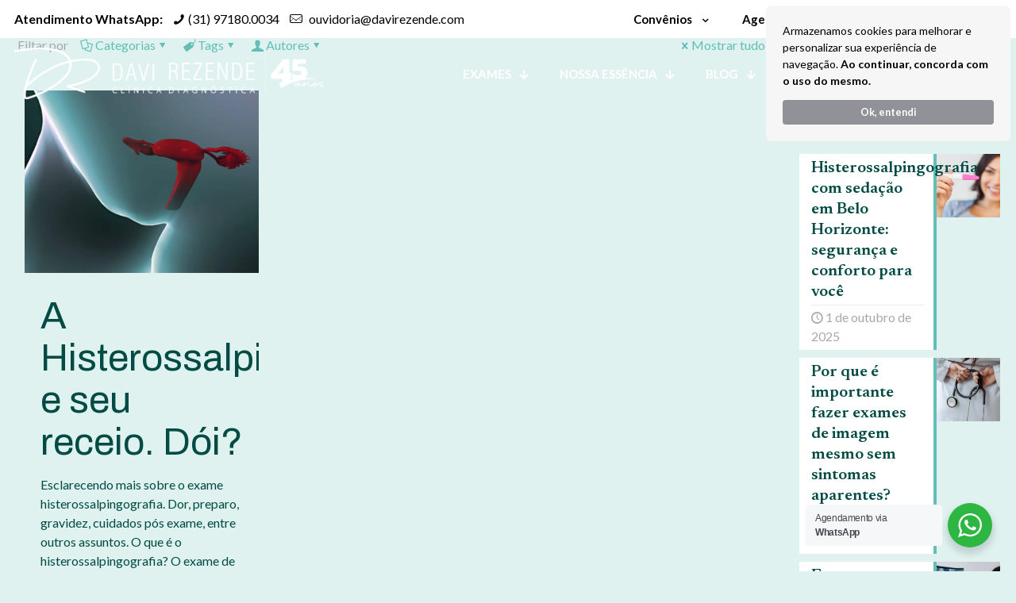

--- FILE ---
content_type: text/html; charset=UTF-8
request_url: https://www.davirezende.com/tag/avaliacao-da-anatomia-reprodutiva/
body_size: 53903
content:
<!DOCTYPE html>
<html lang="pt-BR" class="no-js " itemscope itemtype="https://schema.org/WebPage" >

<head><meta charset="UTF-8" /><script>if(navigator.userAgent.match(/MSIE|Internet Explorer/i)||navigator.userAgent.match(/Trident\/7\..*?rv:11/i)){var href=document.location.href;if(!href.match(/[?&]nowprocket/)){if(href.indexOf("?")==-1){if(href.indexOf("#")==-1){document.location.href=href+"?nowprocket=1"}else{document.location.href=href.replace("#","?nowprocket=1#")}}else{if(href.indexOf("#")==-1){document.location.href=href+"&nowprocket=1"}else{document.location.href=href.replace("#","&nowprocket=1#")}}}}</script><script>(()=>{class RocketLazyLoadScripts{constructor(){this.v="2.0.3",this.userEvents=["keydown","keyup","mousedown","mouseup","mousemove","mouseover","mouseenter","mouseout","mouseleave","touchmove","touchstart","touchend","touchcancel","wheel","click","dblclick","input","visibilitychange"],this.attributeEvents=["onblur","onclick","oncontextmenu","ondblclick","onfocus","onmousedown","onmouseenter","onmouseleave","onmousemove","onmouseout","onmouseover","onmouseup","onmousewheel","onscroll","onsubmit"]}async t(){this.i(),this.o(),/iP(ad|hone)/.test(navigator.userAgent)&&this.h(),this.u(),this.l(this),this.m(),this.k(this),this.p(this),this._(),await Promise.all([this.R(),this.L()]),this.lastBreath=Date.now(),this.S(this),this.P(),this.D(),this.O(),this.M(),await this.C(this.delayedScripts.normal),await this.C(this.delayedScripts.defer),await this.C(this.delayedScripts.async),this.F("domReady"),await this.T(),await this.j(),await this.I(),this.F("windowLoad"),await this.A(),window.dispatchEvent(new Event("rocket-allScriptsLoaded")),this.everythingLoaded=!0,this.lastTouchEnd&&await new Promise((t=>setTimeout(t,500-Date.now()+this.lastTouchEnd))),this.H(),this.F("all"),this.U(),this.W()}i(){this.CSPIssue=sessionStorage.getItem("rocketCSPIssue"),document.addEventListener("securitypolicyviolation",(t=>{this.CSPIssue||"script-src-elem"!==t.violatedDirective||"data"!==t.blockedURI||(this.CSPIssue=!0,sessionStorage.setItem("rocketCSPIssue",!0))}),{isRocket:!0})}o(){window.addEventListener("pageshow",(t=>{this.persisted=t.persisted,this.realWindowLoadedFired=!0}),{isRocket:!0}),window.addEventListener("pagehide",(()=>{this.onFirstUserAction=null}),{isRocket:!0})}h(){let t;function e(e){t=e}window.addEventListener("touchstart",e,{isRocket:!0}),window.addEventListener("touchend",(function i(o){Math.abs(o.changedTouches[0].pageX-t.changedTouches[0].pageX)<10&&Math.abs(o.changedTouches[0].pageY-t.changedTouches[0].pageY)<10&&o.timeStamp-t.timeStamp<200&&(o.target.dispatchEvent(new PointerEvent("click",{target:o.target,bubbles:!0,cancelable:!0,detail:1})),event.preventDefault(),window.removeEventListener("touchstart",e,{isRocket:!0}),window.removeEventListener("touchend",i,{isRocket:!0}))}),{isRocket:!0})}q(t){this.userActionTriggered||("mousemove"!==t.type||this.firstMousemoveIgnored?"keyup"===t.type||"mouseover"===t.type||"mouseout"===t.type||(this.userActionTriggered=!0,this.onFirstUserAction&&this.onFirstUserAction()):this.firstMousemoveIgnored=!0),"click"===t.type&&t.preventDefault(),this.savedUserEvents.length>0&&(t.stopPropagation(),t.stopImmediatePropagation()),"touchstart"===this.lastEvent&&"touchend"===t.type&&(this.lastTouchEnd=Date.now()),"click"===t.type&&(this.lastTouchEnd=0),this.lastEvent=t.type,this.savedUserEvents.push(t)}u(){this.savedUserEvents=[],this.userEventHandler=this.q.bind(this),this.userEvents.forEach((t=>window.addEventListener(t,this.userEventHandler,{passive:!1,isRocket:!0})))}U(){this.userEvents.forEach((t=>window.removeEventListener(t,this.userEventHandler,{passive:!1,isRocket:!0}))),this.savedUserEvents.forEach((t=>{t.target.dispatchEvent(new window[t.constructor.name](t.type,t))}))}m(){this.eventsMutationObserver=new MutationObserver((t=>{const e="return false";for(const i of t){if("attributes"===i.type){const t=i.target.getAttribute(i.attributeName);t&&t!==e&&(i.target.setAttribute("data-rocket-"+i.attributeName,t),i.target["rocket"+i.attributeName]=new Function("event",t),i.target.setAttribute(i.attributeName,e))}"childList"===i.type&&i.addedNodes.forEach((t=>{if(t.nodeType===Node.ELEMENT_NODE)for(const i of t.attributes)this.attributeEvents.includes(i.name)&&i.value&&""!==i.value&&(t.setAttribute("data-rocket-"+i.name,i.value),t["rocket"+i.name]=new Function("event",i.value),t.setAttribute(i.name,e))}))}})),this.eventsMutationObserver.observe(document,{subtree:!0,childList:!0,attributeFilter:this.attributeEvents})}H(){this.eventsMutationObserver.disconnect(),this.attributeEvents.forEach((t=>{document.querySelectorAll("[data-rocket-"+t+"]").forEach((e=>{e.setAttribute(t,e.getAttribute("data-rocket-"+t)),e.removeAttribute("data-rocket-"+t)}))}))}k(t){Object.defineProperty(HTMLElement.prototype,"onclick",{get(){return this.rocketonclick||null},set(e){this.rocketonclick=e,this.setAttribute(t.everythingLoaded?"onclick":"data-rocket-onclick","this.rocketonclick(event)")}})}S(t){function e(e,i){let o=e[i];e[i]=null,Object.defineProperty(e,i,{get:()=>o,set(s){t.everythingLoaded?o=s:e["rocket"+i]=o=s}})}e(document,"onreadystatechange"),e(window,"onload"),e(window,"onpageshow");try{Object.defineProperty(document,"readyState",{get:()=>t.rocketReadyState,set(e){t.rocketReadyState=e},configurable:!0}),document.readyState="loading"}catch(t){console.log("WPRocket DJE readyState conflict, bypassing")}}l(t){this.originalAddEventListener=EventTarget.prototype.addEventListener,this.originalRemoveEventListener=EventTarget.prototype.removeEventListener,this.savedEventListeners=[],EventTarget.prototype.addEventListener=function(e,i,o){o&&o.isRocket||!t.B(e,this)&&!t.userEvents.includes(e)||t.B(e,this)&&!t.userActionTriggered||e.startsWith("rocket-")||t.everythingLoaded?t.originalAddEventListener.call(this,e,i,o):t.savedEventListeners.push({target:this,remove:!1,type:e,func:i,options:o})},EventTarget.prototype.removeEventListener=function(e,i,o){o&&o.isRocket||!t.B(e,this)&&!t.userEvents.includes(e)||t.B(e,this)&&!t.userActionTriggered||e.startsWith("rocket-")||t.everythingLoaded?t.originalRemoveEventListener.call(this,e,i,o):t.savedEventListeners.push({target:this,remove:!0,type:e,func:i,options:o})}}F(t){"all"===t&&(EventTarget.prototype.addEventListener=this.originalAddEventListener,EventTarget.prototype.removeEventListener=this.originalRemoveEventListener),this.savedEventListeners=this.savedEventListeners.filter((e=>{let i=e.type,o=e.target||window;return"domReady"===t&&"DOMContentLoaded"!==i&&"readystatechange"!==i||("windowLoad"===t&&"load"!==i&&"readystatechange"!==i&&"pageshow"!==i||(this.B(i,o)&&(i="rocket-"+i),e.remove?o.removeEventListener(i,e.func,e.options):o.addEventListener(i,e.func,e.options),!1))}))}p(t){let e;function i(e){return t.everythingLoaded?e:e.split(" ").map((t=>"load"===t||t.startsWith("load.")?"rocket-jquery-load":t)).join(" ")}function o(o){function s(e){const s=o.fn[e];o.fn[e]=o.fn.init.prototype[e]=function(){return this[0]===window&&t.userActionTriggered&&("string"==typeof arguments[0]||arguments[0]instanceof String?arguments[0]=i(arguments[0]):"object"==typeof arguments[0]&&Object.keys(arguments[0]).forEach((t=>{const e=arguments[0][t];delete arguments[0][t],arguments[0][i(t)]=e}))),s.apply(this,arguments),this}}if(o&&o.fn&&!t.allJQueries.includes(o)){const e={DOMContentLoaded:[],"rocket-DOMContentLoaded":[]};for(const t in e)document.addEventListener(t,(()=>{e[t].forEach((t=>t()))}),{isRocket:!0});o.fn.ready=o.fn.init.prototype.ready=function(i){function s(){parseInt(o.fn.jquery)>2?setTimeout((()=>i.bind(document)(o))):i.bind(document)(o)}return t.realDomReadyFired?!t.userActionTriggered||t.fauxDomReadyFired?s():e["rocket-DOMContentLoaded"].push(s):e.DOMContentLoaded.push(s),o([])},s("on"),s("one"),s("off"),t.allJQueries.push(o)}e=o}t.allJQueries=[],o(window.jQuery),Object.defineProperty(window,"jQuery",{get:()=>e,set(t){o(t)}})}P(){const t=new Map;document.write=document.writeln=function(e){const i=document.currentScript,o=document.createRange(),s=i.parentElement;let n=t.get(i);void 0===n&&(n=i.nextSibling,t.set(i,n));const c=document.createDocumentFragment();o.setStart(c,0),c.appendChild(o.createContextualFragment(e)),s.insertBefore(c,n)}}async R(){return new Promise((t=>{this.userActionTriggered?t():this.onFirstUserAction=t}))}async L(){return new Promise((t=>{document.addEventListener("DOMContentLoaded",(()=>{this.realDomReadyFired=!0,t()}),{isRocket:!0})}))}async I(){return this.realWindowLoadedFired?Promise.resolve():new Promise((t=>{window.addEventListener("load",t,{isRocket:!0})}))}M(){this.pendingScripts=[];this.scriptsMutationObserver=new MutationObserver((t=>{for(const e of t)e.addedNodes.forEach((t=>{"SCRIPT"!==t.tagName||t.noModule||t.isWPRocket||this.pendingScripts.push({script:t,promise:new Promise((e=>{const i=()=>{const i=this.pendingScripts.findIndex((e=>e.script===t));i>=0&&this.pendingScripts.splice(i,1),e()};t.addEventListener("load",i,{isRocket:!0}),t.addEventListener("error",i,{isRocket:!0}),setTimeout(i,1e3)}))})}))})),this.scriptsMutationObserver.observe(document,{childList:!0,subtree:!0})}async j(){await this.J(),this.pendingScripts.length?(await this.pendingScripts[0].promise,await this.j()):this.scriptsMutationObserver.disconnect()}D(){this.delayedScripts={normal:[],async:[],defer:[]},document.querySelectorAll("script[type$=rocketlazyloadscript]").forEach((t=>{t.hasAttribute("data-rocket-src")?t.hasAttribute("async")&&!1!==t.async?this.delayedScripts.async.push(t):t.hasAttribute("defer")&&!1!==t.defer||"module"===t.getAttribute("data-rocket-type")?this.delayedScripts.defer.push(t):this.delayedScripts.normal.push(t):this.delayedScripts.normal.push(t)}))}async _(){await this.L();let t=[];document.querySelectorAll("script[type$=rocketlazyloadscript][data-rocket-src]").forEach((e=>{let i=e.getAttribute("data-rocket-src");if(i&&!i.startsWith("data:")){i.startsWith("//")&&(i=location.protocol+i);try{const o=new URL(i).origin;o!==location.origin&&t.push({src:o,crossOrigin:e.crossOrigin||"module"===e.getAttribute("data-rocket-type")})}catch(t){}}})),t=[...new Map(t.map((t=>[JSON.stringify(t),t]))).values()],this.N(t,"preconnect")}async $(t){if(await this.G(),!0!==t.noModule||!("noModule"in HTMLScriptElement.prototype))return new Promise((e=>{let i;function o(){(i||t).setAttribute("data-rocket-status","executed"),e()}try{if(navigator.userAgent.includes("Firefox/")||""===navigator.vendor||this.CSPIssue)i=document.createElement("script"),[...t.attributes].forEach((t=>{let e=t.nodeName;"type"!==e&&("data-rocket-type"===e&&(e="type"),"data-rocket-src"===e&&(e="src"),i.setAttribute(e,t.nodeValue))})),t.text&&(i.text=t.text),t.nonce&&(i.nonce=t.nonce),i.hasAttribute("src")?(i.addEventListener("load",o,{isRocket:!0}),i.addEventListener("error",(()=>{i.setAttribute("data-rocket-status","failed-network"),e()}),{isRocket:!0}),setTimeout((()=>{i.isConnected||e()}),1)):(i.text=t.text,o()),i.isWPRocket=!0,t.parentNode.replaceChild(i,t);else{const i=t.getAttribute("data-rocket-type"),s=t.getAttribute("data-rocket-src");i?(t.type=i,t.removeAttribute("data-rocket-type")):t.removeAttribute("type"),t.addEventListener("load",o,{isRocket:!0}),t.addEventListener("error",(i=>{this.CSPIssue&&i.target.src.startsWith("data:")?(console.log("WPRocket: CSP fallback activated"),t.removeAttribute("src"),this.$(t).then(e)):(t.setAttribute("data-rocket-status","failed-network"),e())}),{isRocket:!0}),s?(t.fetchPriority="high",t.removeAttribute("data-rocket-src"),t.src=s):t.src="data:text/javascript;base64,"+window.btoa(unescape(encodeURIComponent(t.text)))}}catch(i){t.setAttribute("data-rocket-status","failed-transform"),e()}}));t.setAttribute("data-rocket-status","skipped")}async C(t){const e=t.shift();return e?(e.isConnected&&await this.$(e),this.C(t)):Promise.resolve()}O(){this.N([...this.delayedScripts.normal,...this.delayedScripts.defer,...this.delayedScripts.async],"preload")}N(t,e){this.trash=this.trash||[];let i=!0;var o=document.createDocumentFragment();t.forEach((t=>{const s=t.getAttribute&&t.getAttribute("data-rocket-src")||t.src;if(s&&!s.startsWith("data:")){const n=document.createElement("link");n.href=s,n.rel=e,"preconnect"!==e&&(n.as="script",n.fetchPriority=i?"high":"low"),t.getAttribute&&"module"===t.getAttribute("data-rocket-type")&&(n.crossOrigin=!0),t.crossOrigin&&(n.crossOrigin=t.crossOrigin),t.integrity&&(n.integrity=t.integrity),t.nonce&&(n.nonce=t.nonce),o.appendChild(n),this.trash.push(n),i=!1}})),document.head.appendChild(o)}W(){this.trash.forEach((t=>t.remove()))}async T(){try{document.readyState="interactive"}catch(t){}this.fauxDomReadyFired=!0;try{await this.G(),document.dispatchEvent(new Event("rocket-readystatechange")),await this.G(),document.rocketonreadystatechange&&document.rocketonreadystatechange(),await this.G(),document.dispatchEvent(new Event("rocket-DOMContentLoaded")),await this.G(),window.dispatchEvent(new Event("rocket-DOMContentLoaded"))}catch(t){console.error(t)}}async A(){try{document.readyState="complete"}catch(t){}try{await this.G(),document.dispatchEvent(new Event("rocket-readystatechange")),await this.G(),document.rocketonreadystatechange&&document.rocketonreadystatechange(),await this.G(),window.dispatchEvent(new Event("rocket-load")),await this.G(),window.rocketonload&&window.rocketonload(),await this.G(),this.allJQueries.forEach((t=>t(window).trigger("rocket-jquery-load"))),await this.G();const t=new Event("rocket-pageshow");t.persisted=this.persisted,window.dispatchEvent(t),await this.G(),window.rocketonpageshow&&window.rocketonpageshow({persisted:this.persisted})}catch(t){console.error(t)}}async G(){Date.now()-this.lastBreath>45&&(await this.J(),this.lastBreath=Date.now())}async J(){return document.hidden?new Promise((t=>setTimeout(t))):new Promise((t=>requestAnimationFrame(t)))}B(t,e){return e===document&&"readystatechange"===t||(e===document&&"DOMContentLoaded"===t||(e===window&&"DOMContentLoaded"===t||(e===window&&"load"===t||e===window&&"pageshow"===t)))}static run(){(new RocketLazyLoadScripts).t()}}RocketLazyLoadScripts.run()})();</script>


<script data-cfasync="false" data-no-defer="1" data-no-minify="1" data-no-optimize="1">var ewww_webp_supported=!1;function check_webp_feature(A,e){var w;e=void 0!==e?e:function(){},ewww_webp_supported?e(ewww_webp_supported):((w=new Image).onload=function(){ewww_webp_supported=0<w.width&&0<w.height,e&&e(ewww_webp_supported)},w.onerror=function(){e&&e(!1)},w.src="data:image/webp;base64,"+{alpha:"UklGRkoAAABXRUJQVlA4WAoAAAAQAAAAAAAAAAAAQUxQSAwAAAARBxAR/Q9ERP8DAABWUDggGAAAABQBAJ0BKgEAAQAAAP4AAA3AAP7mtQAAAA=="}[A])}check_webp_feature("alpha");</script><script data-cfasync="false" data-no-defer="1" data-no-minify="1" data-no-optimize="1">var Arrive=function(c,w){"use strict";if(c.MutationObserver&&"undefined"!=typeof HTMLElement){var r,a=0,u=(r=HTMLElement.prototype.matches||HTMLElement.prototype.webkitMatchesSelector||HTMLElement.prototype.mozMatchesSelector||HTMLElement.prototype.msMatchesSelector,{matchesSelector:function(e,t){return e instanceof HTMLElement&&r.call(e,t)},addMethod:function(e,t,r){var a=e[t];e[t]=function(){return r.length==arguments.length?r.apply(this,arguments):"function"==typeof a?a.apply(this,arguments):void 0}},callCallbacks:function(e,t){t&&t.options.onceOnly&&1==t.firedElems.length&&(e=[e[0]]);for(var r,a=0;r=e[a];a++)r&&r.callback&&r.callback.call(r.elem,r.elem);t&&t.options.onceOnly&&1==t.firedElems.length&&t.me.unbindEventWithSelectorAndCallback.call(t.target,t.selector,t.callback)},checkChildNodesRecursively:function(e,t,r,a){for(var i,n=0;i=e[n];n++)r(i,t,a)&&a.push({callback:t.callback,elem:i}),0<i.childNodes.length&&u.checkChildNodesRecursively(i.childNodes,t,r,a)},mergeArrays:function(e,t){var r,a={};for(r in e)e.hasOwnProperty(r)&&(a[r]=e[r]);for(r in t)t.hasOwnProperty(r)&&(a[r]=t[r]);return a},toElementsArray:function(e){return e=void 0!==e&&("number"!=typeof e.length||e===c)?[e]:e}}),e=(l.prototype.addEvent=function(e,t,r,a){a={target:e,selector:t,options:r,callback:a,firedElems:[]};return this._beforeAdding&&this._beforeAdding(a),this._eventsBucket.push(a),a},l.prototype.removeEvent=function(e){for(var t,r=this._eventsBucket.length-1;t=this._eventsBucket[r];r--)e(t)&&(this._beforeRemoving&&this._beforeRemoving(t),(t=this._eventsBucket.splice(r,1))&&t.length&&(t[0].callback=null))},l.prototype.beforeAdding=function(e){this._beforeAdding=e},l.prototype.beforeRemoving=function(e){this._beforeRemoving=e},l),t=function(i,n){var o=new e,l=this,s={fireOnAttributesModification:!1};return o.beforeAdding(function(t){var e=t.target;e!==c.document&&e!==c||(e=document.getElementsByTagName("html")[0]);var r=new MutationObserver(function(e){n.call(this,e,t)}),a=i(t.options);r.observe(e,a),t.observer=r,t.me=l}),o.beforeRemoving(function(e){e.observer.disconnect()}),this.bindEvent=function(e,t,r){t=u.mergeArrays(s,t);for(var a=u.toElementsArray(this),i=0;i<a.length;i++)o.addEvent(a[i],e,t,r)},this.unbindEvent=function(){var r=u.toElementsArray(this);o.removeEvent(function(e){for(var t=0;t<r.length;t++)if(this===w||e.target===r[t])return!0;return!1})},this.unbindEventWithSelectorOrCallback=function(r){var a=u.toElementsArray(this),i=r,e="function"==typeof r?function(e){for(var t=0;t<a.length;t++)if((this===w||e.target===a[t])&&e.callback===i)return!0;return!1}:function(e){for(var t=0;t<a.length;t++)if((this===w||e.target===a[t])&&e.selector===r)return!0;return!1};o.removeEvent(e)},this.unbindEventWithSelectorAndCallback=function(r,a){var i=u.toElementsArray(this);o.removeEvent(function(e){for(var t=0;t<i.length;t++)if((this===w||e.target===i[t])&&e.selector===r&&e.callback===a)return!0;return!1})},this},i=new function(){var s={fireOnAttributesModification:!1,onceOnly:!1,existing:!1};function n(e,t,r){return!(!u.matchesSelector(e,t.selector)||(e._id===w&&(e._id=a++),-1!=t.firedElems.indexOf(e._id)))&&(t.firedElems.push(e._id),!0)}var c=(i=new t(function(e){var t={attributes:!1,childList:!0,subtree:!0};return e.fireOnAttributesModification&&(t.attributes=!0),t},function(e,i){e.forEach(function(e){var t=e.addedNodes,r=e.target,a=[];null!==t&&0<t.length?u.checkChildNodesRecursively(t,i,n,a):"attributes"===e.type&&n(r,i)&&a.push({callback:i.callback,elem:r}),u.callCallbacks(a,i)})})).bindEvent;return i.bindEvent=function(e,t,r){t=void 0===r?(r=t,s):u.mergeArrays(s,t);var a=u.toElementsArray(this);if(t.existing){for(var i=[],n=0;n<a.length;n++)for(var o=a[n].querySelectorAll(e),l=0;l<o.length;l++)i.push({callback:r,elem:o[l]});if(t.onceOnly&&i.length)return r.call(i[0].elem,i[0].elem);setTimeout(u.callCallbacks,1,i)}c.call(this,e,t,r)},i},o=new function(){var a={};function i(e,t){return u.matchesSelector(e,t.selector)}var n=(o=new t(function(){return{childList:!0,subtree:!0}},function(e,r){e.forEach(function(e){var t=e.removedNodes,e=[];null!==t&&0<t.length&&u.checkChildNodesRecursively(t,r,i,e),u.callCallbacks(e,r)})})).bindEvent;return o.bindEvent=function(e,t,r){t=void 0===r?(r=t,a):u.mergeArrays(a,t),n.call(this,e,t,r)},o};d(HTMLElement.prototype),d(NodeList.prototype),d(HTMLCollection.prototype),d(HTMLDocument.prototype),d(Window.prototype);var n={};return s(i,n,"unbindAllArrive"),s(o,n,"unbindAllLeave"),n}function l(){this._eventsBucket=[],this._beforeAdding=null,this._beforeRemoving=null}function s(e,t,r){u.addMethod(t,r,e.unbindEvent),u.addMethod(t,r,e.unbindEventWithSelectorOrCallback),u.addMethod(t,r,e.unbindEventWithSelectorAndCallback)}function d(e){e.arrive=i.bindEvent,s(i,e,"unbindArrive"),e.leave=o.bindEvent,s(o,e,"unbindLeave")}}(window,void 0),ewww_webp_supported=!1;function check_webp_feature(e,t){var r;ewww_webp_supported?t(ewww_webp_supported):((r=new Image).onload=function(){ewww_webp_supported=0<r.width&&0<r.height,t(ewww_webp_supported)},r.onerror=function(){t(!1)},r.src="data:image/webp;base64,"+{alpha:"UklGRkoAAABXRUJQVlA4WAoAAAAQAAAAAAAAAAAAQUxQSAwAAAARBxAR/Q9ERP8DAABWUDggGAAAABQBAJ0BKgEAAQAAAP4AAA3AAP7mtQAAAA==",animation:"UklGRlIAAABXRUJQVlA4WAoAAAASAAAAAAAAAAAAQU5JTQYAAAD/////AABBTk1GJgAAAAAAAAAAAAAAAAAAAGQAAABWUDhMDQAAAC8AAAAQBxAREYiI/gcA"}[e])}function ewwwLoadImages(e){if(e){for(var t=document.querySelectorAll(".batch-image img, .image-wrapper a, .ngg-pro-masonry-item a, .ngg-galleria-offscreen-seo-wrapper a"),r=0,a=t.length;r<a;r++)ewwwAttr(t[r],"data-src",t[r].getAttribute("data-webp")),ewwwAttr(t[r],"data-thumbnail",t[r].getAttribute("data-webp-thumbnail"));for(var i=document.querySelectorAll("div.woocommerce-product-gallery__image"),r=0,a=i.length;r<a;r++)ewwwAttr(i[r],"data-thumb",i[r].getAttribute("data-webp-thumb"))}for(var n=document.querySelectorAll("video"),r=0,a=n.length;r<a;r++)ewwwAttr(n[r],"poster",e?n[r].getAttribute("data-poster-webp"):n[r].getAttribute("data-poster-image"));for(var o,l=document.querySelectorAll("img.ewww_webp_lazy_load"),r=0,a=l.length;r<a;r++)e&&(ewwwAttr(l[r],"data-lazy-srcset",l[r].getAttribute("data-lazy-srcset-webp")),ewwwAttr(l[r],"data-srcset",l[r].getAttribute("data-srcset-webp")),ewwwAttr(l[r],"data-lazy-src",l[r].getAttribute("data-lazy-src-webp")),ewwwAttr(l[r],"data-src",l[r].getAttribute("data-src-webp")),ewwwAttr(l[r],"data-orig-file",l[r].getAttribute("data-webp-orig-file")),ewwwAttr(l[r],"data-medium-file",l[r].getAttribute("data-webp-medium-file")),ewwwAttr(l[r],"data-large-file",l[r].getAttribute("data-webp-large-file")),null!=(o=l[r].getAttribute("srcset"))&&!1!==o&&o.includes("R0lGOD")&&ewwwAttr(l[r],"src",l[r].getAttribute("data-lazy-src-webp"))),l[r].className=l[r].className.replace(/\bewww_webp_lazy_load\b/,"");for(var s=document.querySelectorAll(".ewww_webp"),r=0,a=s.length;r<a;r++)e?(ewwwAttr(s[r],"srcset",s[r].getAttribute("data-srcset-webp")),ewwwAttr(s[r],"src",s[r].getAttribute("data-src-webp")),ewwwAttr(s[r],"data-orig-file",s[r].getAttribute("data-webp-orig-file")),ewwwAttr(s[r],"data-medium-file",s[r].getAttribute("data-webp-medium-file")),ewwwAttr(s[r],"data-large-file",s[r].getAttribute("data-webp-large-file")),ewwwAttr(s[r],"data-large_image",s[r].getAttribute("data-webp-large_image")),ewwwAttr(s[r],"data-src",s[r].getAttribute("data-webp-src"))):(ewwwAttr(s[r],"srcset",s[r].getAttribute("data-srcset-img")),ewwwAttr(s[r],"src",s[r].getAttribute("data-src-img"))),s[r].className=s[r].className.replace(/\bewww_webp\b/,"ewww_webp_loaded");window.jQuery&&jQuery.fn.isotope&&jQuery.fn.imagesLoaded&&(jQuery(".fusion-posts-container-infinite").imagesLoaded(function(){jQuery(".fusion-posts-container-infinite").hasClass("isotope")&&jQuery(".fusion-posts-container-infinite").isotope()}),jQuery(".fusion-portfolio:not(.fusion-recent-works) .fusion-portfolio-wrapper").imagesLoaded(function(){jQuery(".fusion-portfolio:not(.fusion-recent-works) .fusion-portfolio-wrapper").isotope()}))}function ewwwWebPInit(e){ewwwLoadImages(e),ewwwNggLoadGalleries(e),document.arrive(".ewww_webp",function(){ewwwLoadImages(e)}),document.arrive(".ewww_webp_lazy_load",function(){ewwwLoadImages(e)}),document.arrive("videos",function(){ewwwLoadImages(e)}),"loading"==document.readyState?document.addEventListener("DOMContentLoaded",ewwwJSONParserInit):("undefined"!=typeof galleries&&ewwwNggParseGalleries(e),ewwwWooParseVariations(e))}function ewwwAttr(e,t,r){null!=r&&!1!==r&&e.setAttribute(t,r)}function ewwwJSONParserInit(){"undefined"!=typeof galleries&&check_webp_feature("alpha",ewwwNggParseGalleries),check_webp_feature("alpha",ewwwWooParseVariations)}function ewwwWooParseVariations(e){if(e)for(var t=document.querySelectorAll("form.variations_form"),r=0,a=t.length;r<a;r++){var i=t[r].getAttribute("data-product_variations"),n=!1;try{for(var o in i=JSON.parse(i))void 0!==i[o]&&void 0!==i[o].image&&(void 0!==i[o].image.src_webp&&(i[o].image.src=i[o].image.src_webp,n=!0),void 0!==i[o].image.srcset_webp&&(i[o].image.srcset=i[o].image.srcset_webp,n=!0),void 0!==i[o].image.full_src_webp&&(i[o].image.full_src=i[o].image.full_src_webp,n=!0),void 0!==i[o].image.gallery_thumbnail_src_webp&&(i[o].image.gallery_thumbnail_src=i[o].image.gallery_thumbnail_src_webp,n=!0),void 0!==i[o].image.thumb_src_webp&&(i[o].image.thumb_src=i[o].image.thumb_src_webp,n=!0));n&&ewwwAttr(t[r],"data-product_variations",JSON.stringify(i))}catch(e){}}}function ewwwNggParseGalleries(e){if(e)for(var t in galleries){var r=galleries[t];galleries[t].images_list=ewwwNggParseImageList(r.images_list)}}function ewwwNggLoadGalleries(e){e&&document.addEventListener("ngg.galleria.themeadded",function(e,t){window.ngg_galleria._create_backup=window.ngg_galleria.create,window.ngg_galleria.create=function(e,t){var r=$(e).data("id");return galleries["gallery_"+r].images_list=ewwwNggParseImageList(galleries["gallery_"+r].images_list),window.ngg_galleria._create_backup(e,t)}})}function ewwwNggParseImageList(e){for(var t in e){var r=e[t];if(void 0!==r["image-webp"]&&(e[t].image=r["image-webp"],delete e[t]["image-webp"]),void 0!==r["thumb-webp"]&&(e[t].thumb=r["thumb-webp"],delete e[t]["thumb-webp"]),void 0!==r.full_image_webp&&(e[t].full_image=r.full_image_webp,delete e[t].full_image_webp),void 0!==r.srcsets)for(var a in r.srcsets)nggSrcset=r.srcsets[a],void 0!==r.srcsets[a+"-webp"]&&(e[t].srcsets[a]=r.srcsets[a+"-webp"],delete e[t].srcsets[a+"-webp"]);if(void 0!==r.full_srcsets)for(var i in r.full_srcsets)nggFSrcset=r.full_srcsets[i],void 0!==r.full_srcsets[i+"-webp"]&&(e[t].full_srcsets[i]=r.full_srcsets[i+"-webp"],delete e[t].full_srcsets[i+"-webp"])}return e}check_webp_feature("alpha",ewwwWebPInit);</script><meta name='robots' content='index, follow, max-image-preview:large, max-snippet:-1, max-video-preview:-1' />
	<style>img:is([sizes="auto" i], [sizes^="auto," i]) { contain-intrinsic-size: 3000px 1500px }</style>
	<meta name="keywords" content="histerossalpingografia, exame, dói, histero, bh"/>
<meta name="description" content="Desde 1978 atuando no mercado de medicina diagnóstica, a Davi Rezende agrega tecnologia, serviços e equipamentos com gestão moderna e elevados padrões de qualidade."/>
<link rel="alternate" hreflang="pt-BR" href="https://www.davirezende.com/tag/avaliacao-da-anatomia-reprodutiva/"/>
<!-- Google tag (gtag.js) -->
<script type="rocketlazyloadscript" async data-rocket-src="https://www.googletagmanager.com/gtag/js?id=G-C14R5JSW61"></script>
<script type="rocketlazyloadscript">
  window.dataLayer = window.dataLayer || [];
  function gtag(){dataLayer.push(arguments);}
  gtag('js', new Date());

  gtag('config', 'G-C14R5JSW61');
</script><meta name="format-detection" content="telephone=no">
<meta name="viewport" content="width=device-width, initial-scale=1, maximum-scale=1" />
<meta name="theme-color" content="#ffffff" media="(prefers-color-scheme: light)">
<meta name="theme-color" content="#ffffff" media="(prefers-color-scheme: dark)">

	<!-- This site is optimized with the Yoast SEO Premium plugin v25.3 (Yoast SEO v26.8) - https://yoast.com/product/yoast-seo-premium-wordpress/ -->
	<title>Arquivos Avaliação da anatomia reprodutiva - Davi Rezende Clínica Diagnóstica</title>
<link data-rocket-preload as="style" href="https://fonts.googleapis.com/css?family=Lato%3A1%2C300%2C400%2C400italic%2C500%2C600%2C700%2C700italic%7CJost%3A1%2C300%2C400%2C400italic%2C500%2C600%2C700%2C700italic%7CArchivo%3A1%2C300%2C400%2C400italic%2C500%2C600%2C700%2C700italic%7CNewsreader%3A1%2C300%2C400%2C400italic%2C500%2C600%2C700%2C700italic%7CJost%3A400%2C500&#038;display=swap" rel="preload">
<link href="https://fonts.googleapis.com/css?family=Lato%3A1%2C300%2C400%2C400italic%2C500%2C600%2C700%2C700italic%7CJost%3A1%2C300%2C400%2C400italic%2C500%2C600%2C700%2C700italic%7CArchivo%3A1%2C300%2C400%2C400italic%2C500%2C600%2C700%2C700italic%7CNewsreader%3A1%2C300%2C400%2C400italic%2C500%2C600%2C700%2C700italic%7CJost%3A400%2C500&#038;display=swap" media="print" onload="this.media=&#039;all&#039;" rel="stylesheet">
<noscript><link rel="stylesheet" href="https://fonts.googleapis.com/css?family=Lato%3A1%2C300%2C400%2C400italic%2C500%2C600%2C700%2C700italic%7CJost%3A1%2C300%2C400%2C400italic%2C500%2C600%2C700%2C700italic%7CArchivo%3A1%2C300%2C400%2C400italic%2C500%2C600%2C700%2C700italic%7CNewsreader%3A1%2C300%2C400%2C400italic%2C500%2C600%2C700%2C700italic%7CJost%3A400%2C500&#038;display=swap"></noscript>
	<link rel="canonical" href="https://www.davirezende.com/tag/avaliacao-da-anatomia-reprodutiva/" />
	<meta property="og:locale" content="pt_BR" />
	<meta property="og:type" content="article" />
	<meta property="og:title" content="Arquivo de Avaliação da anatomia reprodutiva" />
	<meta property="og:url" content="https://www.davirezende.com/tag/avaliacao-da-anatomia-reprodutiva/" />
	<meta property="og:site_name" content="Davi Rezende Clínica Diagnóstica" />
	<meta property="og:image" content="https://www.davirezende.com/wp-content/uploads/2025/07/pic-logo-davi-rezende.webp" />
	<meta property="og:image:width" content="450" />
	<meta property="og:image:height" content="75" />
	<meta property="og:image:type" content="image/webp" />
	<meta name="twitter:card" content="summary_large_image" />
	<script type="application/ld+json" class="yoast-schema-graph">{"@context":"https://schema.org","@graph":[{"@type":"CollectionPage","@id":"https://www.davirezende.com/tag/avaliacao-da-anatomia-reprodutiva/","url":"https://www.davirezende.com/tag/avaliacao-da-anatomia-reprodutiva/","name":"Arquivos Avaliação da anatomia reprodutiva - Davi Rezende Clínica Diagnóstica","isPartOf":{"@id":"https://www.davirezende.com/#website"},"primaryImageOfPage":{"@id":"https://www.davirezende.com/tag/avaliacao-da-anatomia-reprodutiva/#primaryimage"},"image":{"@id":"https://www.davirezende.com/tag/avaliacao-da-anatomia-reprodutiva/#primaryimage"},"thumbnailUrl":"https://www.davirezende.com/wp-content/uploads/2019/05/Postagem-histerossalpinpografia.jpg","breadcrumb":{"@id":"https://www.davirezende.com/tag/avaliacao-da-anatomia-reprodutiva/#breadcrumb"},"inLanguage":"pt-BR"},{"@type":"ImageObject","inLanguage":"pt-BR","@id":"https://www.davirezende.com/tag/avaliacao-da-anatomia-reprodutiva/#primaryimage","url":"https://www.davirezende.com/wp-content/uploads/2019/05/Postagem-histerossalpinpografia.jpg","contentUrl":"https://www.davirezende.com/wp-content/uploads/2019/05/Postagem-histerossalpinpografia.jpg","width":960,"height":750},{"@type":"BreadcrumbList","@id":"https://www.davirezende.com/tag/avaliacao-da-anatomia-reprodutiva/#breadcrumb","itemListElement":[{"@type":"ListItem","position":1,"name":"Início","item":"https://www.davirezende.com/"},{"@type":"ListItem","position":2,"name":"Avaliação da anatomia reprodutiva"}]},{"@type":"WebSite","@id":"https://www.davirezende.com/#website","url":"https://www.davirezende.com/","name":"Davi Rezende - Clínica Diagnóstica","description":"Referência em medicina diagnóstica em Belo Horizonte com exames contrastados, tecnologia de ponta e atendimento humanizado.","publisher":{"@id":"https://www.davirezende.com/#organization"},"potentialAction":[{"@type":"SearchAction","target":{"@type":"EntryPoint","urlTemplate":"https://www.davirezende.com/?s={search_term_string}"},"query-input":{"@type":"PropertyValueSpecification","valueRequired":true,"valueName":"search_term_string"}}],"inLanguage":"pt-BR"},{"@type":"Organization","@id":"https://www.davirezende.com/#organization","name":"Davi Rezende - Clínica Diagnóstica","url":"https://www.davirezende.com/","logo":{"@type":"ImageObject","inLanguage":"pt-BR","@id":"https://www.davirezende.com/#/schema/logo/image/","url":"https://www.davirezende.com/wp-content/uploads/2025/07/pic-logo-davi-rezende.webp","contentUrl":"https://www.davirezende.com/wp-content/uploads/2025/07/pic-logo-davi-rezende.webp","width":450,"height":75,"caption":"Davi Rezende - Clínica Diagnóstica"},"image":{"@id":"https://www.davirezende.com/#/schema/logo/image/"}}]}</script>
	<!-- / Yoast SEO Premium plugin. -->


<link rel='dns-prefetch' href='//challenges.cloudflare.com' />
<link rel='dns-prefetch' href='//fonts.googleapis.com' />
<link href='https://fonts.gstatic.com' crossorigin rel='preconnect' />
<link rel="alternate" type="application/rss+xml" title="Feed para Davi Rezende Clínica Diagnóstica &raquo;" href="https://www.davirezende.com/feed/" />
<link rel="alternate" type="application/rss+xml" title="Feed de comentários para Davi Rezende Clínica Diagnóstica &raquo;" href="https://www.davirezende.com/comments/feed/" />
<link rel="alternate" type="application/rss+xml" title="Feed de tag para Davi Rezende Clínica Diagnóstica &raquo; Avaliação da anatomia reprodutiva" href="https://www.davirezende.com/tag/avaliacao-da-anatomia-reprodutiva/feed/" />
<link data-minify="1" rel='stylesheet' id='jet-engine-frontend-css' href='https://www.davirezende.com/wp-content/cache/min/1/wp-content/plugins/jet-engine/assets/css/frontend.css?ver=1769113533' type='text/css' media='all' />
<link data-minify="1" rel='stylesheet' id='nta-css-popup-css' href='https://www.davirezende.com/wp-content/cache/min/1/wp-content/plugins/whatsapp-for-wordpress/assets/dist/css/style.css?ver=1769113533' type='text/css' media='all' />
<style id='global-styles-inline-css' type='text/css'>
:root{--wp--preset--aspect-ratio--square: 1;--wp--preset--aspect-ratio--4-3: 4/3;--wp--preset--aspect-ratio--3-4: 3/4;--wp--preset--aspect-ratio--3-2: 3/2;--wp--preset--aspect-ratio--2-3: 2/3;--wp--preset--aspect-ratio--16-9: 16/9;--wp--preset--aspect-ratio--9-16: 9/16;--wp--preset--color--black: #000000;--wp--preset--color--cyan-bluish-gray: #abb8c3;--wp--preset--color--white: #ffffff;--wp--preset--color--pale-pink: #f78da7;--wp--preset--color--vivid-red: #cf2e2e;--wp--preset--color--luminous-vivid-orange: #ff6900;--wp--preset--color--luminous-vivid-amber: #fcb900;--wp--preset--color--light-green-cyan: #7bdcb5;--wp--preset--color--vivid-green-cyan: #00d084;--wp--preset--color--pale-cyan-blue: #8ed1fc;--wp--preset--color--vivid-cyan-blue: #0693e3;--wp--preset--color--vivid-purple: #9b51e0;--wp--preset--gradient--vivid-cyan-blue-to-vivid-purple: linear-gradient(135deg,rgba(6,147,227,1) 0%,rgb(155,81,224) 100%);--wp--preset--gradient--light-green-cyan-to-vivid-green-cyan: linear-gradient(135deg,rgb(122,220,180) 0%,rgb(0,208,130) 100%);--wp--preset--gradient--luminous-vivid-amber-to-luminous-vivid-orange: linear-gradient(135deg,rgba(252,185,0,1) 0%,rgba(255,105,0,1) 100%);--wp--preset--gradient--luminous-vivid-orange-to-vivid-red: linear-gradient(135deg,rgba(255,105,0,1) 0%,rgb(207,46,46) 100%);--wp--preset--gradient--very-light-gray-to-cyan-bluish-gray: linear-gradient(135deg,rgb(238,238,238) 0%,rgb(169,184,195) 100%);--wp--preset--gradient--cool-to-warm-spectrum: linear-gradient(135deg,rgb(74,234,220) 0%,rgb(151,120,209) 20%,rgb(207,42,186) 40%,rgb(238,44,130) 60%,rgb(251,105,98) 80%,rgb(254,248,76) 100%);--wp--preset--gradient--blush-light-purple: linear-gradient(135deg,rgb(255,206,236) 0%,rgb(152,150,240) 100%);--wp--preset--gradient--blush-bordeaux: linear-gradient(135deg,rgb(254,205,165) 0%,rgb(254,45,45) 50%,rgb(107,0,62) 100%);--wp--preset--gradient--luminous-dusk: linear-gradient(135deg,rgb(255,203,112) 0%,rgb(199,81,192) 50%,rgb(65,88,208) 100%);--wp--preset--gradient--pale-ocean: linear-gradient(135deg,rgb(255,245,203) 0%,rgb(182,227,212) 50%,rgb(51,167,181) 100%);--wp--preset--gradient--electric-grass: linear-gradient(135deg,rgb(202,248,128) 0%,rgb(113,206,126) 100%);--wp--preset--gradient--midnight: linear-gradient(135deg,rgb(2,3,129) 0%,rgb(40,116,252) 100%);--wp--preset--font-size--small: 13px;--wp--preset--font-size--medium: 20px;--wp--preset--font-size--large: 36px;--wp--preset--font-size--x-large: 42px;--wp--preset--spacing--20: 0.44rem;--wp--preset--spacing--30: 0.67rem;--wp--preset--spacing--40: 1rem;--wp--preset--spacing--50: 1.5rem;--wp--preset--spacing--60: 2.25rem;--wp--preset--spacing--70: 3.38rem;--wp--preset--spacing--80: 5.06rem;--wp--preset--shadow--natural: 6px 6px 9px rgba(0, 0, 0, 0.2);--wp--preset--shadow--deep: 12px 12px 50px rgba(0, 0, 0, 0.4);--wp--preset--shadow--sharp: 6px 6px 0px rgba(0, 0, 0, 0.2);--wp--preset--shadow--outlined: 6px 6px 0px -3px rgba(255, 255, 255, 1), 6px 6px rgba(0, 0, 0, 1);--wp--preset--shadow--crisp: 6px 6px 0px rgba(0, 0, 0, 1);}:where(.is-layout-flex){gap: 0.5em;}:where(.is-layout-grid){gap: 0.5em;}body .is-layout-flex{display: flex;}.is-layout-flex{flex-wrap: wrap;align-items: center;}.is-layout-flex > :is(*, div){margin: 0;}body .is-layout-grid{display: grid;}.is-layout-grid > :is(*, div){margin: 0;}:where(.wp-block-columns.is-layout-flex){gap: 2em;}:where(.wp-block-columns.is-layout-grid){gap: 2em;}:where(.wp-block-post-template.is-layout-flex){gap: 1.25em;}:where(.wp-block-post-template.is-layout-grid){gap: 1.25em;}.has-black-color{color: var(--wp--preset--color--black) !important;}.has-cyan-bluish-gray-color{color: var(--wp--preset--color--cyan-bluish-gray) !important;}.has-white-color{color: var(--wp--preset--color--white) !important;}.has-pale-pink-color{color: var(--wp--preset--color--pale-pink) !important;}.has-vivid-red-color{color: var(--wp--preset--color--vivid-red) !important;}.has-luminous-vivid-orange-color{color: var(--wp--preset--color--luminous-vivid-orange) !important;}.has-luminous-vivid-amber-color{color: var(--wp--preset--color--luminous-vivid-amber) !important;}.has-light-green-cyan-color{color: var(--wp--preset--color--light-green-cyan) !important;}.has-vivid-green-cyan-color{color: var(--wp--preset--color--vivid-green-cyan) !important;}.has-pale-cyan-blue-color{color: var(--wp--preset--color--pale-cyan-blue) !important;}.has-vivid-cyan-blue-color{color: var(--wp--preset--color--vivid-cyan-blue) !important;}.has-vivid-purple-color{color: var(--wp--preset--color--vivid-purple) !important;}.has-black-background-color{background-color: var(--wp--preset--color--black) !important;}.has-cyan-bluish-gray-background-color{background-color: var(--wp--preset--color--cyan-bluish-gray) !important;}.has-white-background-color{background-color: var(--wp--preset--color--white) !important;}.has-pale-pink-background-color{background-color: var(--wp--preset--color--pale-pink) !important;}.has-vivid-red-background-color{background-color: var(--wp--preset--color--vivid-red) !important;}.has-luminous-vivid-orange-background-color{background-color: var(--wp--preset--color--luminous-vivid-orange) !important;}.has-luminous-vivid-amber-background-color{background-color: var(--wp--preset--color--luminous-vivid-amber) !important;}.has-light-green-cyan-background-color{background-color: var(--wp--preset--color--light-green-cyan) !important;}.has-vivid-green-cyan-background-color{background-color: var(--wp--preset--color--vivid-green-cyan) !important;}.has-pale-cyan-blue-background-color{background-color: var(--wp--preset--color--pale-cyan-blue) !important;}.has-vivid-cyan-blue-background-color{background-color: var(--wp--preset--color--vivid-cyan-blue) !important;}.has-vivid-purple-background-color{background-color: var(--wp--preset--color--vivid-purple) !important;}.has-black-border-color{border-color: var(--wp--preset--color--black) !important;}.has-cyan-bluish-gray-border-color{border-color: var(--wp--preset--color--cyan-bluish-gray) !important;}.has-white-border-color{border-color: var(--wp--preset--color--white) !important;}.has-pale-pink-border-color{border-color: var(--wp--preset--color--pale-pink) !important;}.has-vivid-red-border-color{border-color: var(--wp--preset--color--vivid-red) !important;}.has-luminous-vivid-orange-border-color{border-color: var(--wp--preset--color--luminous-vivid-orange) !important;}.has-luminous-vivid-amber-border-color{border-color: var(--wp--preset--color--luminous-vivid-amber) !important;}.has-light-green-cyan-border-color{border-color: var(--wp--preset--color--light-green-cyan) !important;}.has-vivid-green-cyan-border-color{border-color: var(--wp--preset--color--vivid-green-cyan) !important;}.has-pale-cyan-blue-border-color{border-color: var(--wp--preset--color--pale-cyan-blue) !important;}.has-vivid-cyan-blue-border-color{border-color: var(--wp--preset--color--vivid-cyan-blue) !important;}.has-vivid-purple-border-color{border-color: var(--wp--preset--color--vivid-purple) !important;}.has-vivid-cyan-blue-to-vivid-purple-gradient-background{background: var(--wp--preset--gradient--vivid-cyan-blue-to-vivid-purple) !important;}.has-light-green-cyan-to-vivid-green-cyan-gradient-background{background: var(--wp--preset--gradient--light-green-cyan-to-vivid-green-cyan) !important;}.has-luminous-vivid-amber-to-luminous-vivid-orange-gradient-background{background: var(--wp--preset--gradient--luminous-vivid-amber-to-luminous-vivid-orange) !important;}.has-luminous-vivid-orange-to-vivid-red-gradient-background{background: var(--wp--preset--gradient--luminous-vivid-orange-to-vivid-red) !important;}.has-very-light-gray-to-cyan-bluish-gray-gradient-background{background: var(--wp--preset--gradient--very-light-gray-to-cyan-bluish-gray) !important;}.has-cool-to-warm-spectrum-gradient-background{background: var(--wp--preset--gradient--cool-to-warm-spectrum) !important;}.has-blush-light-purple-gradient-background{background: var(--wp--preset--gradient--blush-light-purple) !important;}.has-blush-bordeaux-gradient-background{background: var(--wp--preset--gradient--blush-bordeaux) !important;}.has-luminous-dusk-gradient-background{background: var(--wp--preset--gradient--luminous-dusk) !important;}.has-pale-ocean-gradient-background{background: var(--wp--preset--gradient--pale-ocean) !important;}.has-electric-grass-gradient-background{background: var(--wp--preset--gradient--electric-grass) !important;}.has-midnight-gradient-background{background: var(--wp--preset--gradient--midnight) !important;}.has-small-font-size{font-size: var(--wp--preset--font-size--small) !important;}.has-medium-font-size{font-size: var(--wp--preset--font-size--medium) !important;}.has-large-font-size{font-size: var(--wp--preset--font-size--large) !important;}.has-x-large-font-size{font-size: var(--wp--preset--font-size--x-large) !important;}
:where(.wp-block-post-template.is-layout-flex){gap: 1.25em;}:where(.wp-block-post-template.is-layout-grid){gap: 1.25em;}
:where(.wp-block-columns.is-layout-flex){gap: 2em;}:where(.wp-block-columns.is-layout-grid){gap: 2em;}
:root :where(.wp-block-pullquote){font-size: 1.5em;line-height: 1.6;}
</style>
<link rel='stylesheet' id='gcccn-front-css' href='https://www.davirezende.com/wp-content/plugins/awesome-cookie-consent/assets/css/gcccn-front.min.css?ver=3.0' type='text/css' media='all' />
<link data-minify="1" rel='stylesheet' id='mfn-be-css' href='https://www.davirezende.com/wp-content/cache/background-css/1/www.davirezende.com/wp-content/cache/min/1/wp-content/themes/betheme/css/be.css?ver=1769113534&wpr_t=1769109821' type='text/css' media='all' />
<link rel='stylesheet' id='mfn-animations-css' href='https://www.davirezende.com/wp-content/themes/betheme/assets/animations/animations.min.css?ver=28.1.11' type='text/css' media='all' />
<link data-minify="1" rel='stylesheet' id='mfn-font-awesome-css' href='https://www.davirezende.com/wp-content/cache/min/1/wp-content/themes/betheme/fonts/fontawesome/fontawesome.css?ver=1769113534' type='text/css' media='all' />
<link data-minify="1" rel='stylesheet' id='mfn-responsive-css' href='https://www.davirezende.com/wp-content/cache/background-css/1/www.davirezende.com/wp-content/cache/min/1/wp-content/themes/betheme/css/responsive.css?ver=1769113534&wpr_t=1769109821' type='text/css' media='all' />


<style id='mfn-dynamic-inline-css' type='text/css'>
html{background-color:#dff2ef}#Wrapper,#Content,.mfn-popup .mfn-popup-content,.mfn-off-canvas-sidebar .mfn-off-canvas-content-wrapper,.mfn-cart-holder,.mfn-header-login,#Top_bar .search_wrapper,#Top_bar .top_bar_right .mfn-live-search-box,.column_livesearch .mfn-live-search-wrapper,.column_livesearch .mfn-live-search-box{background-color:#dff2ef}.layout-boxed.mfn-bebuilder-header.mfn-ui #Wrapper .mfn-only-sample-content{background-color:#dff2ef}body:not(.template-slider) #Header{min-height:250px}body.header-below:not(.template-slider) #Header{padding-top:250px}#Subheader{padding:100px 0}#Footer .widgets_wrapper{padding:70px 0}.has-search-overlay.search-overlay-opened #search-overlay{background-color:rgba(0,0,0,0.6)}.elementor-page.elementor-default #Content .the_content .section_wrapper{max-width:100%}.elementor-page.elementor-default #Content .section.the_content{width:100%}.elementor-page.elementor-default #Content .section_wrapper .the_content_wrapper{margin-left:0;margin-right:0;width:100%}body,span.date_label,.timeline_items li h3 span,input[type="date"],input[type="text"],input[type="password"],input[type="tel"],input[type="email"],input[type="url"],textarea,select,.offer_li .title h3,.mfn-menu-item-megamenu{font-family:"Lato",-apple-system,BlinkMacSystemFont,"Segoe UI",Roboto,Oxygen-Sans,Ubuntu,Cantarell,"Helvetica Neue",sans-serif}.lead,.big{font-family:"Lato",-apple-system,BlinkMacSystemFont,"Segoe UI",Roboto,Oxygen-Sans,Ubuntu,Cantarell,"Helvetica Neue",sans-serif}#menu > ul > li > a,#overlay-menu ul li a{font-family:"Jost",-apple-system,BlinkMacSystemFont,"Segoe UI",Roboto,Oxygen-Sans,Ubuntu,Cantarell,"Helvetica Neue",sans-serif}#Subheader .title{font-family:"Archivo",-apple-system,BlinkMacSystemFont,"Segoe UI",Roboto,Oxygen-Sans,Ubuntu,Cantarell,"Helvetica Neue",sans-serif}h1,h2,h3,h4,.text-logo #logo{font-family:"Archivo",-apple-system,BlinkMacSystemFont,"Segoe UI",Roboto,Oxygen-Sans,Ubuntu,Cantarell,"Helvetica Neue",sans-serif}h5,h6{font-family:"Newsreader",-apple-system,BlinkMacSystemFont,"Segoe UI",Roboto,Oxygen-Sans,Ubuntu,Cantarell,"Helvetica Neue",sans-serif}blockquote{font-family:"Archivo",-apple-system,BlinkMacSystemFont,"Segoe UI",Roboto,Oxygen-Sans,Ubuntu,Cantarell,"Helvetica Neue",sans-serif}.chart_box .chart .num,.counter .desc_wrapper .number-wrapper,.how_it_works .image .number,.pricing-box .plan-header .price,.quick_fact .number-wrapper,.woocommerce .product div.entry-summary .price{font-family:"Newsreader",-apple-system,BlinkMacSystemFont,"Segoe UI",Roboto,Oxygen-Sans,Ubuntu,Cantarell,"Helvetica Neue",sans-serif}body,.mfn-menu-item-megamenu{font-size:16px;line-height:24px;font-weight:400;letter-spacing:0px}.lead,.big{font-size:17px;line-height:30px;font-weight:400;letter-spacing:0px}#menu > ul > li > a,#overlay-menu ul li a{font-size:14px;font-weight:700;letter-spacing:0px}#overlay-menu ul li a{line-height:21px}#Subheader .title{font-size:50px;line-height:60px;font-weight:400;letter-spacing:-2px}h1,.text-logo #logo{font-size:90px;line-height:100px;font-weight:400;letter-spacing:-2px}h2{font-size:72px;line-height:80px;font-weight:400;letter-spacing:-2px}h3,.woocommerce ul.products li.product h3,.woocommerce #customer_login h2{font-size:60px;line-height:66px;font-weight:400;letter-spacing:-2px}h4,.woocommerce .woocommerce-order-details__title,.woocommerce .wc-bacs-bank-details-heading,.woocommerce .woocommerce-customer-details h2{font-size:48px;line-height:53px;font-weight:400;letter-spacing:0px}h5{font-size:32px;line-height:41px;font-weight:400;letter-spacing:0px}h6{font-size:20px;line-height:26px;font-weight:600;letter-spacing:0px}#Intro .intro-title{font-size:70px;line-height:80px;font-weight:400;letter-spacing:-2px}@media only screen and (min-width:768px) and (max-width:959px){body,.mfn-menu-item-megamenu{font-size:14px;line-height:20px;font-weight:400;letter-spacing:0px}.lead,.big{font-size:14px;line-height:26px;font-weight:400;letter-spacing:0px}#menu > ul > li > a,#overlay-menu ul li a{font-size:13px;font-weight:700;letter-spacing:0px}#overlay-menu ul li a{line-height:19.5px}#Subheader .title{font-size:43px;line-height:51px;font-weight:400;letter-spacing:-2px}h1,.text-logo #logo{font-size:77px;line-height:85px;font-weight:400;letter-spacing:-2px}h2{font-size:61px;line-height:68px;font-weight:400;letter-spacing:-2px}h3,.woocommerce ul.products li.product h3,.woocommerce #customer_login h2{font-size:51px;line-height:56px;font-weight:400;letter-spacing:-2px}h4,.woocommerce .woocommerce-order-details__title,.woocommerce .wc-bacs-bank-details-heading,.woocommerce .woocommerce-customer-details h2{font-size:41px;line-height:45px;font-weight:400;letter-spacing:0px}h5{font-size:27px;line-height:35px;font-weight:400;letter-spacing:0px}h6{font-size:17px;line-height:22px;font-weight:600;letter-spacing:0px}#Intro .intro-title{font-size:60px;line-height:68px;font-weight:400;letter-spacing:-2px}blockquote{font-size:15px}.chart_box .chart .num{font-size:45px;line-height:45px}.counter .desc_wrapper .number-wrapper{font-size:45px;line-height:45px}.counter .desc_wrapper .title{font-size:14px;line-height:18px}.faq .question .title{font-size:14px}.fancy_heading .title{font-size:38px;line-height:38px}.offer .offer_li .desc_wrapper .title h3{font-size:32px;line-height:32px}.offer_thumb_ul li.offer_thumb_li .desc_wrapper .title h3{font-size:32px;line-height:32px}.pricing-box .plan-header h2{font-size:27px;line-height:27px}.pricing-box .plan-header .price > span{font-size:40px;line-height:40px}.pricing-box .plan-header .price sup.currency{font-size:18px;line-height:18px}.pricing-box .plan-header .price sup.period{font-size:14px;line-height:14px}.quick_fact .number-wrapper{font-size:80px;line-height:80px}.trailer_box .desc h2{font-size:27px;line-height:27px}.widget > h3{font-size:17px;line-height:20px}}@media only screen and (min-width:480px) and (max-width:767px){body,.mfn-menu-item-megamenu{font-size:13px;line-height:19px;font-weight:400;letter-spacing:0px}.lead,.big{font-size:13px;line-height:23px;font-weight:400;letter-spacing:0px}#menu > ul > li > a,#overlay-menu ul li a{font-size:13px;font-weight:700;letter-spacing:0px}#overlay-menu ul li a{line-height:19.5px}#Subheader .title{font-size:38px;line-height:45px;font-weight:400;letter-spacing:-2px}h1,.text-logo #logo{font-size:68px;line-height:75px;font-weight:400;letter-spacing:-2px}h2{font-size:54px;line-height:60px;font-weight:400;letter-spacing:-2px}h3,.woocommerce ul.products li.product h3,.woocommerce #customer_login h2{font-size:45px;line-height:50px;font-weight:400;letter-spacing:-2px}h4,.woocommerce .woocommerce-order-details__title,.woocommerce .wc-bacs-bank-details-heading,.woocommerce .woocommerce-customer-details h2{font-size:36px;line-height:40px;font-weight:400;letter-spacing:0px}h5{font-size:24px;line-height:31px;font-weight:400;letter-spacing:0px}h6{font-size:15px;line-height:20px;font-weight:600;letter-spacing:0px}#Intro .intro-title{font-size:53px;line-height:60px;font-weight:400;letter-spacing:-2px}blockquote{font-size:14px}.chart_box .chart .num{font-size:40px;line-height:40px}.counter .desc_wrapper .number-wrapper{font-size:40px;line-height:40px}.counter .desc_wrapper .title{font-size:13px;line-height:16px}.faq .question .title{font-size:13px}.fancy_heading .title{font-size:34px;line-height:34px}.offer .offer_li .desc_wrapper .title h3{font-size:28px;line-height:28px}.offer_thumb_ul li.offer_thumb_li .desc_wrapper .title h3{font-size:28px;line-height:28px}.pricing-box .plan-header h2{font-size:24px;line-height:24px}.pricing-box .plan-header .price > span{font-size:34px;line-height:34px}.pricing-box .plan-header .price sup.currency{font-size:16px;line-height:16px}.pricing-box .plan-header .price sup.period{font-size:13px;line-height:13px}.quick_fact .number-wrapper{font-size:70px;line-height:70px}.trailer_box .desc h2{font-size:24px;line-height:24px}.widget > h3{font-size:16px;line-height:19px}}@media only screen and (max-width:479px){body,.mfn-menu-item-megamenu{font-size:13px;line-height:19px;font-weight:400;letter-spacing:0px}.lead,.big{font-size:13px;line-height:19px;font-weight:400;letter-spacing:0px}#menu > ul > li > a,#overlay-menu ul li a{font-size:13px;font-weight:700;letter-spacing:0px}#overlay-menu ul li a{line-height:19.5px}#Subheader .title{font-size:30px;line-height:36px;font-weight:400;letter-spacing:-1px}h1,.text-logo #logo{font-size:54px;line-height:60px;font-weight:400;letter-spacing:-1px}h2{font-size:43px;line-height:48px;font-weight:400;letter-spacing:-1px}h3,.woocommerce ul.products li.product h3,.woocommerce #customer_login h2{font-size:36px;line-height:40px;font-weight:400;letter-spacing:-1px}h4,.woocommerce .woocommerce-order-details__title,.woocommerce .wc-bacs-bank-details-heading,.woocommerce .woocommerce-customer-details h2{font-size:29px;line-height:32px;font-weight:400;letter-spacing:0px}h5{font-size:19px;line-height:25px;font-weight:400;letter-spacing:0px}h6{font-size:13px;line-height:19px;font-weight:600;letter-spacing:0px}#Intro .intro-title{font-size:42px;line-height:48px;font-weight:400;letter-spacing:-1px}blockquote{font-size:13px}.chart_box .chart .num{font-size:35px;line-height:35px}.counter .desc_wrapper .number-wrapper{font-size:35px;line-height:35px}.counter .desc_wrapper .title{font-size:13px;line-height:26px}.faq .question .title{font-size:13px}.fancy_heading .title{font-size:30px;line-height:30px}.offer .offer_li .desc_wrapper .title h3{font-size:26px;line-height:26px}.offer_thumb_ul li.offer_thumb_li .desc_wrapper .title h3{font-size:26px;line-height:26px}.pricing-box .plan-header h2{font-size:21px;line-height:21px}.pricing-box .plan-header .price > span{font-size:32px;line-height:32px}.pricing-box .plan-header .price sup.currency{font-size:14px;line-height:14px}.pricing-box .plan-header .price sup.period{font-size:13px;line-height:13px}.quick_fact .number-wrapper{font-size:60px;line-height:60px}.trailer_box .desc h2{font-size:21px;line-height:21px}.widget > h3{font-size:15px;line-height:18px}}.with_aside .sidebar.columns{width:23%}.with_aside .sections_group{width:77%}.aside_both .sidebar.columns{width:18%}.aside_both .sidebar.sidebar-1{margin-left:-82%}.aside_both .sections_group{width:64%;margin-left:18%}@media only screen and (min-width:1240px){#Wrapper,.with_aside .content_wrapper{max-width:1920px}body.layout-boxed.mfn-header-scrolled .mfn-header-tmpl.mfn-sticky-layout-width{max-width:1920px;left:0;right:0;margin-left:auto;margin-right:auto}body.layout-boxed:not(.mfn-header-scrolled) .mfn-header-tmpl.mfn-header-layout-width,body.layout-boxed .mfn-header-tmpl.mfn-header-layout-width:not(.mfn-hasSticky){max-width:1920px;left:0;right:0;margin-left:auto;margin-right:auto}body.layout-boxed.mfn-bebuilder-header.mfn-ui .mfn-only-sample-content{max-width:1920px;margin-left:auto;margin-right:auto}.section_wrapper,.container{max-width:1900px}.layout-boxed.header-boxed #Top_bar.is-sticky{max-width:1920px}}@media only screen and (max-width:767px){#Wrapper{max-width:calc(100% - 67px)}.content_wrapper .section_wrapper,.container,.four.columns .widget-area{max-width:550px !important;padding-left:33px;padding-right:33px}}body{--mfn-button-font-family:"Jost";--mfn-button-font-size:14px;--mfn-button-font-weight:500;--mfn-button-font-style:inherit;--mfn-button-letter-spacing:1px;--mfn-button-padding:16px 16px 16px 16px;--mfn-button-border-width:0;--mfn-button-border-radius:45px 45px 45px 45px;--mfn-button-gap:10px;--mfn-button-transition:0.2s;--mfn-button-color:#ffffff;--mfn-button-color-hover:#ffffff;--mfn-button-bg:#068c7f;--mfn-button-bg-hover:#057a6e;--mfn-button-border-color:transparent;--mfn-button-border-color-hover:transparent;--mfn-button-icon-color:#ffffff;--mfn-button-icon-color-hover:#ffffff;--mfn-button-box-shadow:unset;--mfn-button-theme-color:#ffffff;--mfn-button-theme-color-hover:#ffffff;--mfn-button-theme-bg:#068c7f;--mfn-button-theme-bg-hover:#057a6e;--mfn-button-theme-border-color:transparent;--mfn-button-theme-border-color-hover:transparent;--mfn-button-theme-icon-color:#ffffff;--mfn-button-theme-icon-color-hover:#ffffff;--mfn-button-theme-box-shadow:unset;--mfn-button-shop-color:#ffffff;--mfn-button-shop-color-hover:#ffffff;--mfn-button-shop-bg:#068c7f;--mfn-button-shop-bg-hover:#057a6e;--mfn-button-shop-border-color:transparent;--mfn-button-shop-border-color-hover:transparent;--mfn-button-shop-icon-color:#626262;--mfn-button-shop-icon-color-hover:#626262;--mfn-button-shop-box-shadow:unset;--mfn-button-action-color:#ffffff;--mfn-button-action-color-hover:#ffffff;--mfn-button-action-bg:#068c7f;--mfn-button-action-bg-hover:#057a6e;--mfn-button-action-border-color:transparent;--mfn-button-action-border-color-hover:transparent;--mfn-button-action-icon-color:#ffffff;--mfn-button-action-icon-color-hover:#ffffff;--mfn-button-action-box-shadow:unset}@media only screen and (max-width:959px){body{}}@media only screen and (max-width:768px){body{}}.mfn-cookies,.mfn-cookies-reopen{--mfn-gdpr2-container-text-color:#626262;--mfn-gdpr2-container-strong-color:#07070a;--mfn-gdpr2-container-bg:#ffffff;--mfn-gdpr2-container-overlay:rgba(25,37,48,0.6);--mfn-gdpr2-details-box-bg:#fbfbfb;--mfn-gdpr2-details-switch-bg:#00032a;--mfn-gdpr2-details-switch-bg-active:#5acb65;--mfn-gdpr2-tabs-text-color:#07070a;--mfn-gdpr2-tabs-text-color-active:#0089f7;--mfn-gdpr2-tabs-border:rgba(8,8,14,0.1);--mfn-gdpr2-buttons-box-bg:#fbfbfb;--mfn-gdpr2-reopen-background:#fff;--mfn-gdpr2-reopen-color:#222}#Top_bar #logo,.header-fixed #Top_bar #logo,.header-plain #Top_bar #logo,.header-transparent #Top_bar #logo{height:60px;line-height:60px;padding:15px 0}.logo-overflow #Top_bar:not(.is-sticky) .logo{height:90px}#Top_bar .menu > li > a{padding:15px 0}.menu-highlight:not(.header-creative) #Top_bar .menu > li > a{margin:20px 0}.header-plain:not(.menu-highlight) #Top_bar .menu > li > a span:not(.description){line-height:90px}.header-fixed #Top_bar .menu > li > a{padding:30px 0}@media only screen and (max-width:767px){.mobile-header-mini #Top_bar #logo{height:50px!important;line-height:50px!important;margin:5px 0}}#Top_bar #logo img.svg{width:100px}.image_frame,.wp-caption{border-width:0px}.alert{border-radius:0px}#Top_bar .top_bar_right .top-bar-right-input input{width:200px}.mfn-live-search-box .mfn-live-search-list{max-height:300px}input[type="date"],input[type="email"],input[type="number"],input[type="password"],input[type="search"],input[type="tel"],input[type="text"],input[type="url"],select,textarea,.woocommerce .quantity input.qty{border-width:0 0 1px 0;box-shadow:unset;resize:none}.select2-container--default .select2-selection--single,.select2-dropdown,.select2-container--default.select2-container--open .select2-selection--single{border-width:0 0 1px 0}#Side_slide{right:-250px;width:250px}#Side_slide.left{left:-250px}.blog-teaser li .desc-wrapper .desc{background-position-y:-1px}.mfn-free-delivery-info{--mfn-free-delivery-bar:#63bfb6;--mfn-free-delivery-bg:rgba(0,0,0,0.1);--mfn-free-delivery-achieved:#63bfb6}#back_to_top{background-color:#e7962b}#back_to_top i{color:#3d402c}@media only screen and ( max-width:767px ){}@media only screen and (min-width:1240px){body:not(.header-simple) #Top_bar #menu{display:block!important}.tr-menu #Top_bar #menu{background:none!important}#Top_bar .menu > li > ul.mfn-megamenu > li{float:left}#Top_bar .menu > li > ul.mfn-megamenu > li.mfn-megamenu-cols-1{width:100%}#Top_bar .menu > li > ul.mfn-megamenu > li.mfn-megamenu-cols-2{width:50%}#Top_bar .menu > li > ul.mfn-megamenu > li.mfn-megamenu-cols-3{width:33.33%}#Top_bar .menu > li > ul.mfn-megamenu > li.mfn-megamenu-cols-4{width:25%}#Top_bar .menu > li > ul.mfn-megamenu > li.mfn-megamenu-cols-5{width:20%}#Top_bar .menu > li > ul.mfn-megamenu > li.mfn-megamenu-cols-6{width:16.66%}#Top_bar .menu > li > ul.mfn-megamenu > li > ul{display:block!important;position:inherit;left:auto;top:auto;border-width:0 1px 0 0}#Top_bar .menu > li > ul.mfn-megamenu > li:last-child > ul{border:0}#Top_bar .menu > li > ul.mfn-megamenu > li > ul li{width:auto}#Top_bar .menu > li > ul.mfn-megamenu a.mfn-megamenu-title{text-transform:uppercase;font-weight:400;background:none}#Top_bar .menu > li > ul.mfn-megamenu a .menu-arrow{display:none}.menuo-right #Top_bar .menu > li > ul.mfn-megamenu{left:0;width:98%!important;margin:0 1%;padding:20px 0}.menuo-right #Top_bar .menu > li > ul.mfn-megamenu-bg{box-sizing:border-box}#Top_bar .menu > li > ul.mfn-megamenu-bg{padding:20px 166px 20px 20px;background-repeat:no-repeat;background-position:right bottom}.rtl #Top_bar .menu > li > ul.mfn-megamenu-bg{padding-left:166px;padding-right:20px;background-position:left bottom}#Top_bar .menu > li > ul.mfn-megamenu-bg > li{background:none}#Top_bar .menu > li > ul.mfn-megamenu-bg > li a{border:none}#Top_bar .menu > li > ul.mfn-megamenu-bg > li > ul{background:none!important;-webkit-box-shadow:0 0 0 0;-moz-box-shadow:0 0 0 0;box-shadow:0 0 0 0}.mm-vertical #Top_bar .container{position:relative}.mm-vertical #Top_bar .top_bar_left{position:static}.mm-vertical #Top_bar .menu > li ul{box-shadow:0 0 0 0 transparent!important;background-image:none}.mm-vertical #Top_bar .menu > li > ul.mfn-megamenu{padding:20px 0}.mm-vertical.header-plain #Top_bar .menu > li > ul.mfn-megamenu{width:100%!important;margin:0}.mm-vertical #Top_bar .menu > li > ul.mfn-megamenu > li{display:table-cell;float:none!important;width:10%;padding:0 15px;border-right:1px solid rgba(0,0,0,0.05)}.mm-vertical #Top_bar .menu > li > ul.mfn-megamenu > li:last-child{border-right-width:0}.mm-vertical #Top_bar .menu > li > ul.mfn-megamenu > li.hide-border{border-right-width:0}.mm-vertical #Top_bar .menu > li > ul.mfn-megamenu > li a{border-bottom-width:0;padding:9px 15px;line-height:120%}.mm-vertical #Top_bar .menu > li > ul.mfn-megamenu a.mfn-megamenu-title{font-weight:700}.rtl .mm-vertical #Top_bar .menu > li > ul.mfn-megamenu > li:first-child{border-right-width:0}.rtl .mm-vertical #Top_bar .menu > li > ul.mfn-megamenu > li:last-child{border-right-width:1px}body.header-shop #Top_bar #menu{display:flex!important;background-color:transparent}.header-shop #Top_bar.is-sticky .top_bar_row_second{display:none}.header-plain:not(.menuo-right) #Header .top_bar_left{width:auto!important}.header-stack.header-center #Top_bar #menu{display:inline-block!important}.header-simple #Top_bar #menu{display:none;height:auto;width:300px;bottom:auto;top:100%;right:1px;position:absolute;margin:0}.header-simple #Header a.responsive-menu-toggle{display:block;right:10px}.header-simple #Top_bar #menu > ul{width:100%;float:left}.header-simple #Top_bar #menu ul li{width:100%;padding-bottom:0;border-right:0;position:relative}.header-simple #Top_bar #menu ul li a{padding:0 20px;margin:0;display:block;height:auto;line-height:normal;border:none}.header-simple #Top_bar #menu ul li a:not(.menu-toggle):after{display:none}.header-simple #Top_bar #menu ul li a span{border:none;line-height:44px;display:inline;padding:0}.header-simple #Top_bar #menu ul li.submenu .menu-toggle{display:block;position:absolute;right:0;top:0;width:44px;height:44px;line-height:44px;font-size:30px;font-weight:300;text-align:center;cursor:pointer;color:#444;opacity:0.33;transform:unset}.header-simple #Top_bar #menu ul li.submenu .menu-toggle:after{content:"+";position:static}.header-simple #Top_bar #menu ul li.hover > .menu-toggle:after{content:"-"}.header-simple #Top_bar #menu ul li.hover a{border-bottom:0}.header-simple #Top_bar #menu ul.mfn-megamenu li .menu-toggle{display:none}.header-simple #Top_bar #menu ul li ul{position:relative!important;left:0!important;top:0;padding:0;margin:0!important;width:auto!important;background-image:none}.header-simple #Top_bar #menu ul li ul li{width:100%!important;display:block;padding:0}.header-simple #Top_bar #menu ul li ul li a{padding:0 20px 0 30px}.header-simple #Top_bar #menu ul li ul li a .menu-arrow{display:none}.header-simple #Top_bar #menu ul li ul li a span{padding:0}.header-simple #Top_bar #menu ul li ul li a span:after{display:none!important}.header-simple #Top_bar .menu > li > ul.mfn-megamenu a.mfn-megamenu-title{text-transform:uppercase;font-weight:400}.header-simple #Top_bar .menu > li > ul.mfn-megamenu > li > ul{display:block!important;position:inherit;left:auto;top:auto}.header-simple #Top_bar #menu ul li ul li ul{border-left:0!important;padding:0;top:0}.header-simple #Top_bar #menu ul li ul li ul li a{padding:0 20px 0 40px}.rtl.header-simple #Top_bar #menu{left:1px;right:auto}.rtl.header-simple #Top_bar a.responsive-menu-toggle{left:10px;right:auto}.rtl.header-simple #Top_bar #menu ul li.submenu .menu-toggle{left:0;right:auto}.rtl.header-simple #Top_bar #menu ul li ul{left:auto!important;right:0!important}.rtl.header-simple #Top_bar #menu ul li ul li a{padding:0 30px 0 20px}.rtl.header-simple #Top_bar #menu ul li ul li ul li a{padding:0 40px 0 20px}.menu-highlight #Top_bar .menu > li{margin:0 2px}.menu-highlight:not(.header-creative) #Top_bar .menu > li > a{padding:0;-webkit-border-radius:5px;border-radius:5px}.menu-highlight #Top_bar .menu > li > a:after{display:none}.menu-highlight #Top_bar .menu > li > a span:not(.description){line-height:50px}.menu-highlight #Top_bar .menu > li > a span.description{display:none}.menu-highlight.header-stack #Top_bar .menu > li > a{margin:10px 0!important}.menu-highlight.header-stack #Top_bar .menu > li > a span:not(.description){line-height:40px}.menu-highlight.header-simple #Top_bar #menu ul li,.menu-highlight.header-creative #Top_bar #menu ul li{margin:0}.menu-highlight.header-simple #Top_bar #menu ul li > a,.menu-highlight.header-creative #Top_bar #menu ul li > a{-webkit-border-radius:0;border-radius:0}.menu-highlight:not(.header-fixed):not(.header-simple) #Top_bar.is-sticky .menu > li > a{margin:10px 0!important;padding:5px 0!important}.menu-highlight:not(.header-fixed):not(.header-simple) #Top_bar.is-sticky .menu > li > a span{line-height:30px!important}.header-modern.menu-highlight.menuo-right .menu_wrapper{margin-right:20px}.menu-line-below #Top_bar .menu > li > a:not(.menu-toggle):after{top:auto;bottom:-4px}.menu-line-below #Top_bar.is-sticky .menu > li > a:not(.menu-toggle):after{top:auto;bottom:-4px}.menu-line-below-80 #Top_bar:not(.is-sticky) .menu > li > a:not(.menu-toggle):after{height:4px;left:10%;top:50%;margin-top:20px;width:80%}.menu-line-below-80-1 #Top_bar:not(.is-sticky) .menu > li > a:not(.menu-toggle):after{height:1px;left:10%;top:50%;margin-top:20px;width:80%}.menu-link-color #Top_bar .menu > li > a:not(.menu-toggle):after{display:none!important}.menu-arrow-top #Top_bar .menu > li > a:after{background:none repeat scroll 0 0 rgba(0,0,0,0)!important;border-color:#ccc transparent transparent;border-style:solid;border-width:7px 7px 0;display:block;height:0;left:50%;margin-left:-7px;top:0!important;width:0}.menu-arrow-top #Top_bar.is-sticky .menu > li > a:after{top:0!important}.menu-arrow-bottom #Top_bar .menu > li > a:after{background:none!important;border-color:transparent transparent #ccc;border-style:solid;border-width:0 7px 7px;display:block;height:0;left:50%;margin-left:-7px;top:auto;bottom:0;width:0}.menu-arrow-bottom #Top_bar.is-sticky .menu > li > a:after{top:auto;bottom:0}.menuo-no-borders #Top_bar .menu > li > a span{border-width:0!important}.menuo-no-borders #Header_creative #Top_bar .menu > li > a span{border-bottom-width:0}.menuo-no-borders.header-plain #Top_bar a#header_cart,.menuo-no-borders.header-plain #Top_bar a#search_button,.menuo-no-borders.header-plain #Top_bar .wpml-languages,.menuo-no-borders.header-plain #Top_bar a.action_button{border-width:0}.menuo-right #Top_bar .menu_wrapper{float:right}.menuo-right.header-stack:not(.header-center) #Top_bar .menu_wrapper{margin-right:150px}body.header-creative{padding-left:50px}body.header-creative.header-open{padding-left:250px}body.error404,body.under-construction,body.elementor-maintenance-mode,body.template-blank,body.under-construction.header-rtl.header-creative.header-open{padding-left:0!important;padding-right:0!important}.header-creative.footer-fixed #Footer,.header-creative.footer-sliding #Footer,.header-creative.footer-stick #Footer.is-sticky{box-sizing:border-box;padding-left:50px}.header-open.footer-fixed #Footer,.header-open.footer-sliding #Footer,.header-creative.footer-stick #Footer.is-sticky{padding-left:250px}.header-rtl.header-creative.footer-fixed #Footer,.header-rtl.header-creative.footer-sliding #Footer,.header-rtl.header-creative.footer-stick #Footer.is-sticky{padding-left:0;padding-right:50px}.header-rtl.header-open.footer-fixed #Footer,.header-rtl.header-open.footer-sliding #Footer,.header-rtl.header-creative.footer-stick #Footer.is-sticky{padding-right:250px}#Header_creative{background-color:#fff;position:fixed;width:250px;height:100%;left:-200px;top:0;z-index:9002;-webkit-box-shadow:2px 0 4px 2px rgba(0,0,0,.15);box-shadow:2px 0 4px 2px rgba(0,0,0,.15)}#Header_creative .container{width:100%}#Header_creative .creative-wrapper{opacity:0;margin-right:50px}#Header_creative a.creative-menu-toggle{display:block;width:34px;height:34px;line-height:34px;font-size:22px;text-align:center;position:absolute;top:10px;right:8px;border-radius:3px}.admin-bar #Header_creative a.creative-menu-toggle{top:42px}#Header_creative #Top_bar{position:static;width:100%}#Header_creative #Top_bar .top_bar_left{width:100%!important;float:none}#Header_creative #Top_bar .logo{float:none;text-align:center;margin:15px 0}#Header_creative #Top_bar #menu{background-color:transparent}#Header_creative #Top_bar .menu_wrapper{float:none;margin:0 0 30px}#Header_creative #Top_bar .menu > li{width:100%;float:none;position:relative}#Header_creative #Top_bar .menu > li > a{padding:0;text-align:center}#Header_creative #Top_bar .menu > li > a:after{display:none}#Header_creative #Top_bar .menu > li > a span{border-right:0;border-bottom-width:1px;line-height:38px}#Header_creative #Top_bar .menu li ul{left:100%;right:auto;top:0;box-shadow:2px 2px 2px 0 rgba(0,0,0,0.03);-webkit-box-shadow:2px 2px 2px 0 rgba(0,0,0,0.03)}#Header_creative #Top_bar .menu > li > ul.mfn-megamenu{margin:0;width:700px!important}#Header_creative #Top_bar .menu > li > ul.mfn-megamenu > li > ul{left:0}#Header_creative #Top_bar .menu li ul li a{padding-top:9px;padding-bottom:8px}#Header_creative #Top_bar .menu li ul li ul{top:0}#Header_creative #Top_bar .menu > li > a span.description{display:block;font-size:13px;line-height:28px!important;clear:both}.menuo-arrows #Top_bar .menu > li.submenu > a > span:after{content:unset!important}#Header_creative #Top_bar .top_bar_right{width:100%!important;float:left;height:auto;margin-bottom:35px;text-align:center;padding:0 20px;top:0;-webkit-box-sizing:border-box;-moz-box-sizing:border-box;box-sizing:border-box}#Header_creative #Top_bar .top_bar_right:before{content:none}#Header_creative #Top_bar .top_bar_right .top_bar_right_wrapper{flex-wrap:wrap;justify-content:center}#Header_creative #Top_bar .top_bar_right .top-bar-right-icon,#Header_creative #Top_bar .top_bar_right .wpml-languages,#Header_creative #Top_bar .top_bar_right .top-bar-right-button,#Header_creative #Top_bar .top_bar_right .top-bar-right-input{min-height:30px;margin:5px}#Header_creative #Top_bar .search_wrapper{left:100%;top:auto}#Header_creative #Top_bar .banner_wrapper{display:block;text-align:center}#Header_creative #Top_bar .banner_wrapper img{max-width:100%;height:auto;display:inline-block}#Header_creative #Action_bar{display:none;position:absolute;bottom:0;top:auto;clear:both;padding:0 20px;box-sizing:border-box}#Header_creative #Action_bar .contact_details{width:100%;text-align:center;margin-bottom:20px}#Header_creative #Action_bar .contact_details li{padding:0}#Header_creative #Action_bar .social{float:none;text-align:center;padding:5px 0 15px}#Header_creative #Action_bar .social li{margin-bottom:2px}#Header_creative #Action_bar .social-menu{float:none;text-align:center}#Header_creative #Action_bar .social-menu li{border-color:rgba(0,0,0,.1)}#Header_creative .social li a{color:rgba(0,0,0,.5)}#Header_creative .social li a:hover{color:#000}#Header_creative .creative-social{position:absolute;bottom:10px;right:0;width:50px}#Header_creative .creative-social li{display:block;float:none;width:100%;text-align:center;margin-bottom:5px}.header-creative .fixed-nav.fixed-nav-prev{margin-left:50px}.header-creative.header-open .fixed-nav.fixed-nav-prev{margin-left:250px}.menuo-last #Header_creative #Top_bar .menu li.last ul{top:auto;bottom:0}.header-open #Header_creative{left:0}.header-open #Header_creative .creative-wrapper{opacity:1;margin:0!important}.header-open #Header_creative .creative-menu-toggle,.header-open #Header_creative .creative-social{display:none}.header-open #Header_creative #Action_bar{display:block}body.header-rtl.header-creative{padding-left:0;padding-right:50px}.header-rtl #Header_creative{left:auto;right:-200px}.header-rtl #Header_creative .creative-wrapper{margin-left:50px;margin-right:0}.header-rtl #Header_creative a.creative-menu-toggle{left:8px;right:auto}.header-rtl #Header_creative .creative-social{left:0;right:auto}.header-rtl #Footer #back_to_top.sticky{right:125px}.header-rtl #popup_contact{right:70px}.header-rtl #Header_creative #Top_bar .menu li ul{left:auto;right:100%}.header-rtl #Header_creative #Top_bar .search_wrapper{left:auto;right:100%}.header-rtl .fixed-nav.fixed-nav-prev{margin-left:0!important}.header-rtl .fixed-nav.fixed-nav-next{margin-right:50px}body.header-rtl.header-creative.header-open{padding-left:0;padding-right:250px!important}.header-rtl.header-open #Header_creative{left:auto;right:0}.header-rtl.header-open #Footer #back_to_top.sticky{right:325px}.header-rtl.header-open #popup_contact{right:270px}.header-rtl.header-open .fixed-nav.fixed-nav-next{margin-right:250px}#Header_creative.active{left:-1px}.header-rtl #Header_creative.active{left:auto;right:-1px}#Header_creative.active .creative-wrapper{opacity:1;margin:0}.header-creative .vc_row[data-vc-full-width]{padding-left:50px}.header-creative.header-open .vc_row[data-vc-full-width]{padding-left:250px}.header-open .vc_parallax .vc_parallax-inner{left:auto;width:calc(100% - 250px)}.header-open.header-rtl .vc_parallax .vc_parallax-inner{left:0;right:auto}#Header_creative.scroll{height:100%;overflow-y:auto}#Header_creative.scroll:not(.dropdown) .menu li ul{display:none!important}#Header_creative.scroll #Action_bar{position:static}#Header_creative.dropdown{outline:none}#Header_creative.dropdown #Top_bar .menu_wrapper{float:left;width:100%}#Header_creative.dropdown #Top_bar #menu ul li{position:relative;float:left}#Header_creative.dropdown #Top_bar #menu ul li a:not(.menu-toggle):after{display:none}#Header_creative.dropdown #Top_bar #menu ul li a span{line-height:38px;padding:0}#Header_creative.dropdown #Top_bar #menu ul li.submenu .menu-toggle{display:block;position:absolute;right:0;top:0;width:38px;height:38px;line-height:38px;font-size:26px;font-weight:300;text-align:center;cursor:pointer;color:#444;opacity:0.33;z-index:203}#Header_creative.dropdown #Top_bar #menu ul li.submenu .menu-toggle:after{content:"+";position:static}#Header_creative.dropdown #Top_bar #menu ul li.hover > .menu-toggle:after{content:"-"}#Header_creative.dropdown #Top_bar #menu ul.sub-menu li:not(:last-of-type) a{border-bottom:0}#Header_creative.dropdown #Top_bar #menu ul.mfn-megamenu li .menu-toggle{display:none}#Header_creative.dropdown #Top_bar #menu ul li ul{position:relative!important;left:0!important;top:0;padding:0;margin-left:0!important;width:auto!important;background-image:none}#Header_creative.dropdown #Top_bar #menu ul li ul li{width:100%!important}#Header_creative.dropdown #Top_bar #menu ul li ul li a{padding:0 10px;text-align:center}#Header_creative.dropdown #Top_bar #menu ul li ul li a .menu-arrow{display:none}#Header_creative.dropdown #Top_bar #menu ul li ul li a span{padding:0}#Header_creative.dropdown #Top_bar #menu ul li ul li a span:after{display:none!important}#Header_creative.dropdown #Top_bar .menu > li > ul.mfn-megamenu a.mfn-megamenu-title{text-transform:uppercase;font-weight:400}#Header_creative.dropdown #Top_bar .menu > li > ul.mfn-megamenu > li > ul{display:block!important;position:inherit;left:auto;top:auto}#Header_creative.dropdown #Top_bar #menu ul li ul li ul{border-left:0!important;padding:0;top:0}#Header_creative{transition:left .5s ease-in-out,right .5s ease-in-out}#Header_creative .creative-wrapper{transition:opacity .5s ease-in-out,margin 0s ease-in-out .5s}#Header_creative.active .creative-wrapper{transition:opacity .5s ease-in-out,margin 0s ease-in-out}}@media only screen and (min-width:1240px){#Top_bar.is-sticky{position:fixed!important;width:100%;left:0;top:-60px;height:60px;z-index:701;background:#fff;opacity:.97;-webkit-box-shadow:0 2px 5px 0 rgba(0,0,0,0.1);-moz-box-shadow:0 2px 5px 0 rgba(0,0,0,0.1);box-shadow:0 2px 5px 0 rgba(0,0,0,0.1)}.layout-boxed.header-boxed #Top_bar.is-sticky{left:50%;-webkit-transform:translateX(-50%);transform:translateX(-50%)}#Top_bar.is-sticky .top_bar_left,#Top_bar.is-sticky .top_bar_right,#Top_bar.is-sticky .top_bar_right:before{background:none;box-shadow:unset}#Top_bar.is-sticky .logo{width:auto;margin:0 30px 0 20px;padding:0}#Top_bar.is-sticky #logo,#Top_bar.is-sticky .custom-logo-link{padding:5px 0!important;height:50px!important;line-height:50px!important}.logo-no-sticky-padding #Top_bar.is-sticky #logo{height:60px!important;line-height:60px!important}#Top_bar.is-sticky #logo img.logo-main{display:none}#Top_bar.is-sticky #logo img.logo-sticky{display:inline;max-height:35px}.logo-sticky-width-auto #Top_bar.is-sticky #logo img.logo-sticky{width:auto}#Top_bar.is-sticky .menu_wrapper{clear:none}#Top_bar.is-sticky .menu_wrapper .menu > li > a{padding:15px 0}#Top_bar.is-sticky .menu > li > a,#Top_bar.is-sticky .menu > li > a span{line-height:30px}#Top_bar.is-sticky .menu > li > a:after{top:auto;bottom:-4px}#Top_bar.is-sticky .menu > li > a span.description{display:none}#Top_bar.is-sticky .secondary_menu_wrapper,#Top_bar.is-sticky .banner_wrapper{display:none}.header-overlay #Top_bar.is-sticky{display:none}.sticky-dark #Top_bar.is-sticky,.sticky-dark #Top_bar.is-sticky #menu{background:rgba(0,0,0,.8)}.sticky-dark #Top_bar.is-sticky .menu > li:not(.current-menu-item) > a{color:#fff}.sticky-dark #Top_bar.is-sticky .top_bar_right .top-bar-right-icon{color:rgba(255,255,255,.9)}.sticky-dark #Top_bar.is-sticky .top_bar_right .top-bar-right-icon svg .path{stroke:rgba(255,255,255,.9)}.sticky-dark #Top_bar.is-sticky .wpml-languages a.active,.sticky-dark #Top_bar.is-sticky .wpml-languages ul.wpml-lang-dropdown{background:rgba(0,0,0,0.1);border-color:rgba(0,0,0,0.1)}.sticky-white #Top_bar.is-sticky,.sticky-white #Top_bar.is-sticky #menu{background:rgba(255,255,255,.8)}.sticky-white #Top_bar.is-sticky .menu > li:not(.current-menu-item) > a{color:#222}.sticky-white #Top_bar.is-sticky .top_bar_right .top-bar-right-icon{color:rgba(0,0,0,.8)}.sticky-white #Top_bar.is-sticky .top_bar_right .top-bar-right-icon svg .path{stroke:rgba(0,0,0,.8)}.sticky-white #Top_bar.is-sticky .wpml-languages a.active,.sticky-white #Top_bar.is-sticky .wpml-languages ul.wpml-lang-dropdown{background:rgba(255,255,255,0.1);border-color:rgba(0,0,0,0.1)}}@media only screen and (min-width:768px) and (max-width:1240px){.header_placeholder{height:0!important}}@media only screen and (max-width:1239px){#Top_bar #menu{display:none;height:auto;width:300px;bottom:auto;top:100%;right:1px;position:absolute;margin:0}#Top_bar a.responsive-menu-toggle{display:block}#Top_bar #menu > ul{width:100%;float:left}#Top_bar #menu ul li{width:100%;padding-bottom:0;border-right:0;position:relative}#Top_bar #menu ul li a{padding:0 25px;margin:0;display:block;height:auto;line-height:normal;border:none}#Top_bar #menu ul li a:not(.menu-toggle):after{display:none}#Top_bar #menu ul li a span{border:none;line-height:44px;display:inline;padding:0}#Top_bar #menu ul li a span.description{margin:0 0 0 5px}#Top_bar #menu ul li.submenu .menu-toggle{display:block;position:absolute;right:15px;top:0;width:44px;height:44px;line-height:44px;font-size:30px;font-weight:300;text-align:center;cursor:pointer;color:#444;opacity:0.33;transform:unset}#Top_bar #menu ul li.submenu .menu-toggle:after{content:"+";position:static}#Top_bar #menu ul li.hover > .menu-toggle:after{content:"-"}#Top_bar #menu ul li.hover a{border-bottom:0}#Top_bar #menu ul li a span:after{display:none!important}#Top_bar #menu ul.mfn-megamenu li .menu-toggle{display:none}.menuo-arrows.keyboard-support #Top_bar .menu > li.submenu > a:not(.menu-toggle):after,.menuo-arrows:not(.keyboard-support) #Top_bar .menu > li.submenu > a:not(.menu-toggle)::after{display:none !important}#Top_bar #menu ul li ul{position:relative!important;left:0!important;top:0;padding:0;margin-left:0!important;width:auto!important;background-image:none!important;box-shadow:0 0 0 0 transparent!important;-webkit-box-shadow:0 0 0 0 transparent!important}#Top_bar #menu ul li ul li{width:100%!important}#Top_bar #menu ul li ul li a{padding:0 20px 0 35px}#Top_bar #menu ul li ul li a .menu-arrow{display:none}#Top_bar #menu ul li ul li a span{padding:0}#Top_bar #menu ul li ul li a span:after{display:none!important}#Top_bar .menu > li > ul.mfn-megamenu a.mfn-megamenu-title{text-transform:uppercase;font-weight:400}#Top_bar .menu > li > ul.mfn-megamenu > li > ul{display:block!important;position:inherit;left:auto;top:auto}#Top_bar #menu ul li ul li ul{border-left:0!important;padding:0;top:0}#Top_bar #menu ul li ul li ul li a{padding:0 20px 0 45px}#Header #menu > ul > li.current-menu-item > a,#Header #menu > ul > li.current_page_item > a,#Header #menu > ul > li.current-menu-parent > a,#Header #menu > ul > li.current-page-parent > a,#Header #menu > ul > li.current-menu-ancestor > a,#Header #menu > ul > li.current_page_ancestor > a{background:rgba(0,0,0,.02)}.rtl #Top_bar #menu{left:1px;right:auto}.rtl #Top_bar a.responsive-menu-toggle{left:20px;right:auto}.rtl #Top_bar #menu ul li.submenu .menu-toggle{left:15px;right:auto;border-left:none;border-right:1px solid #eee;transform:unset}.rtl #Top_bar #menu ul li ul{left:auto!important;right:0!important}.rtl #Top_bar #menu ul li ul li a{padding:0 30px 0 20px}.rtl #Top_bar #menu ul li ul li ul li a{padding:0 40px 0 20px}.header-stack .menu_wrapper a.responsive-menu-toggle{position:static!important;margin:11px 0!important}.header-stack .menu_wrapper #menu{left:0;right:auto}.rtl.header-stack #Top_bar #menu{left:auto;right:0}.admin-bar #Header_creative{top:32px}.header-creative.layout-boxed{padding-top:85px}.header-creative.layout-full-width #Wrapper{padding-top:60px}#Header_creative{position:fixed;width:100%;left:0!important;top:0;z-index:1001}#Header_creative .creative-wrapper{display:block!important;opacity:1!important}#Header_creative .creative-menu-toggle,#Header_creative .creative-social{display:none!important;opacity:1!important}#Header_creative #Top_bar{position:static;width:100%}#Header_creative #Top_bar .one{display:flex}#Header_creative #Top_bar #logo,#Header_creative #Top_bar .custom-logo-link{height:50px;line-height:50px;padding:5px 0}#Header_creative #Top_bar #logo img.logo-sticky{max-height:40px!important}#Header_creative #logo img.logo-main{display:none}#Header_creative #logo img.logo-sticky{display:inline-block}.logo-no-sticky-padding #Header_creative #Top_bar #logo{height:60px;line-height:60px;padding:0}.logo-no-sticky-padding #Header_creative #Top_bar #logo img.logo-sticky{max-height:60px!important}#Header_creative #Action_bar{display:none}#Header_creative #Top_bar .top_bar_right:before{content:none}#Header_creative.scroll{overflow:visible!important}}body{--mfn-clients-tiles-hover:#63bfb6;--mfn-icon-box-icon:#63bfb6;--mfn-sliding-box-bg:#63bfb6;--mfn-woo-body-color:#024b44;--mfn-woo-heading-color:#024b44;--mfn-woo-themecolor:#63bfb6;--mfn-woo-bg-themecolor:#63bfb6;--mfn-woo-border-themecolor:#63bfb6}#Header_wrapper,#Intro{background-color:#3d402c}#Subheader{background-color:rgba(223,242,239,1)}.header-classic #Action_bar,.header-fixed #Action_bar,.header-plain #Action_bar,.header-split #Action_bar,.header-shop #Action_bar,.header-shop-split #Action_bar,.header-stack #Action_bar{background-color:#101015}#Sliding-top{background-color:#545454}#Sliding-top a.sliding-top-control{border-right-color:#545454}#Sliding-top.st-center a.sliding-top-control,#Sliding-top.st-left a.sliding-top-control{border-top-color:#545454}#Footer{background-color:#FBEEDF}.grid .post-item,.masonry:not(.tiles) .post-item,.photo2 .post .post-desc-wrapper{background-color:transparent}.portfolio_group .portfolio-item .desc{background-color:transparent}.woocommerce ul.products li.product,.shop_slider .shop_slider_ul .shop_slider_li .item_wrapper .desc{background-color:transparent}body,ul.timeline_items,.icon_box a .desc,.icon_box a:hover .desc,.feature_list ul li a,.list_item a,.list_item a:hover,.widget_recent_entries ul li a,.flat_box a,.flat_box a:hover,.story_box .desc,.content_slider.carousel  ul li a .title,.content_slider.flat.description ul li .desc,.content_slider.flat.description ul li a .desc,.post-nav.minimal a i{color:#024b44}.lead{color:#2e2e2e}.post-nav.minimal a svg{fill:#024b44}.themecolor,.opening_hours .opening_hours_wrapper li span,.fancy_heading_icon .icon_top,.fancy_heading_arrows .icon-right-dir,.fancy_heading_arrows .icon-left-dir,.fancy_heading_line .title,.button-love a.mfn-love,.format-link .post-title .icon-link,.pager-single > span,.pager-single a:hover,.widget_meta ul,.widget_pages ul,.widget_rss ul,.widget_mfn_recent_comments ul li:after,.widget_archive ul,.widget_recent_comments ul li:after,.widget_nav_menu ul,.woocommerce ul.products li.product .price,.shop_slider .shop_slider_ul .item_wrapper .price,.woocommerce-page ul.products li.product .price,.widget_price_filter .price_label .from,.widget_price_filter .price_label .to,.woocommerce ul.product_list_widget li .quantity .amount,.woocommerce .product div.entry-summary .price,.woocommerce .product .woocommerce-variation-price .price,.woocommerce .star-rating span,#Error_404 .error_pic i,.style-simple #Filters .filters_wrapper ul li a:hover,.style-simple #Filters .filters_wrapper ul li.current-cat a,.style-simple .quick_fact .title,.mfn-cart-holder .mfn-ch-content .mfn-ch-product .woocommerce-Price-amount,.woocommerce .comment-form-rating p.stars a:before,.wishlist .wishlist-row .price,.search-results .search-item .post-product-price,.progress_icons.transparent .progress_icon.themebg{color:#63bfb6}.mfn-wish-button.loved:not(.link) .path{fill:#63bfb6;stroke:#63bfb6}.themebg,#comments .commentlist > li .reply a.comment-reply-link,#Filters .filters_wrapper ul li a:hover,#Filters .filters_wrapper ul li.current-cat a,.fixed-nav .arrow,.offer_thumb .slider_pagination a:before,.offer_thumb .slider_pagination a.selected:after,.pager .pages a:hover,.pager .pages a.active,.pager .pages span.page-numbers.current,.pager-single span:after,.portfolio_group.exposure .portfolio-item .desc-inner .line,.Recent_posts ul li .desc:after,.Recent_posts ul li .photo .c,.slider_pagination a.selected,.slider_pagination .slick-active a,.slider_pagination a.selected:after,.slider_pagination .slick-active a:after,.testimonials_slider .slider_images,.testimonials_slider .slider_images a:after,.testimonials_slider .slider_images:before,#Top_bar .header-cart-count,#Top_bar .header-wishlist-count,.mfn-footer-stickymenu ul li a .header-wishlist-count,.mfn-footer-stickymenu ul li a .header-cart-count,.widget_categories ul,.widget_mfn_menu ul li a:hover,.widget_mfn_menu ul li.current-menu-item:not(.current-menu-ancestor) > a,.widget_mfn_menu ul li.current_page_item:not(.current_page_ancestor) > a,.widget_product_categories ul,.widget_recent_entries ul li:after,.woocommerce-account table.my_account_orders .order-number a,.woocommerce-MyAccount-navigation ul li.is-active a,.style-simple .accordion .question:after,.style-simple .faq .question:after,.style-simple .icon_box .desc_wrapper .title:before,.style-simple #Filters .filters_wrapper ul li a:after,.style-simple .trailer_box:hover .desc,.tp-bullets.simplebullets.round .bullet.selected,.tp-bullets.simplebullets.round .bullet.selected:after,.tparrows.default,.tp-bullets.tp-thumbs .bullet.selected:after{background-color:#63bfb6}.Latest_news ul li .photo,.Recent_posts.blog_news ul li .photo,.style-simple .opening_hours .opening_hours_wrapper li label,.style-simple .timeline_items li:hover h3,.style-simple .timeline_items li:nth-child(even):hover h3,.style-simple .timeline_items li:hover .desc,.style-simple .timeline_items li:nth-child(even):hover,.style-simple .offer_thumb .slider_pagination a.selected{border-color:#63bfb6}a{color:#63bfb6}a:hover{color:#57c1b6}*::-moz-selection{background-color:#63bfb6;color:white}*::selection{background-color:#63bfb6;color:white}.blockquote p.author span,.counter .desc_wrapper .title,.article_box .desc_wrapper p,.team .desc_wrapper p.subtitle,.pricing-box .plan-header p.subtitle,.pricing-box .plan-header .price sup.period,.chart_box p,.fancy_heading .inside,.fancy_heading_line .slogan,.post-meta,.post-meta a,.post-footer,.post-footer a span.label,.pager .pages a,.button-love a .label,.pager-single a,#comments .commentlist > li .comment-author .says,.fixed-nav .desc .date,.filters_buttons li.label,.Recent_posts ul li a .desc .date,.widget_recent_entries ul li .post-date,.tp_recent_tweets .twitter_time,.widget_price_filter .price_label,.shop-filters .woocommerce-result-count,.woocommerce ul.product_list_widget li .quantity,.widget_shopping_cart ul.product_list_widget li dl,.product_meta .posted_in,.woocommerce .shop_table .product-name .variation > dd,.shipping-calculator-button:after,.shop_slider .shop_slider_ul .item_wrapper .price del,.woocommerce .product .entry-summary .woocommerce-product-rating .woocommerce-review-link,.woocommerce .product.style-default .entry-summary .product_meta .tagged_as,.woocommerce .tagged_as,.wishlist .sku_wrapper,.woocommerce .column_product_rating .woocommerce-review-link,.woocommerce #reviews #comments ol.commentlist li .comment-text p.meta .woocommerce-review__verified,.woocommerce #reviews #comments ol.commentlist li .comment-text p.meta .woocommerce-review__dash,.woocommerce #reviews #comments ol.commentlist li .comment-text p.meta .woocommerce-review__published-date,.testimonials_slider .testimonials_slider_ul li .author span,.testimonials_slider .testimonials_slider_ul li .author span a,.Latest_news ul li .desc_footer,.share-simple-wrapper .icons a{color:#a8a8a8}h1,h1 a,h1 a:hover,.text-logo #logo{color:#024b44}h2,h2 a,h2 a:hover{color:#024b44}h3,h3 a,h3 a:hover{color:#024b44}h4,h4 a,h4 a:hover,.style-simple .sliding_box .desc_wrapper h4{color:#024b44}h5,h5 a,h5 a:hover{color:#024b44}h6,h6 a,h6 a:hover,a.content_link .title{color:#024b44}.woocommerce #customer_login h2{color:#024b44} .woocommerce .woocommerce-order-details__title,.woocommerce .wc-bacs-bank-details-heading,.woocommerce .woocommerce-customer-details h2,.woocommerce #respond .comment-reply-title,.woocommerce #reviews #comments ol.commentlist li .comment-text p.meta .woocommerce-review__author{color:#024b44} .dropcap,.highlight:not(.highlight_image){background-color:#63bfb6}a.mfn-link{color:#656B6F}a.mfn-link-2 span,a:hover.mfn-link-2 span:before,a.hover.mfn-link-2 span:before,a.mfn-link-5 span,a.mfn-link-8:after,a.mfn-link-8:before{background:#63bfb6}a:hover.mfn-link{color:#419f95}a.mfn-link-2 span:before,a:hover.mfn-link-4:before,a:hover.mfn-link-4:after,a.hover.mfn-link-4:before,a.hover.mfn-link-4:after,a.mfn-link-5:before,a.mfn-link-7:after,a.mfn-link-7:before{background:#63bfb6}a.mfn-link-6:before{border-bottom-color:#63bfb6}a.mfn-link svg .path{stroke:#419f95}.column_column ul,.column_column ol,.the_content_wrapper:not(.is-elementor) ul,.the_content_wrapper:not(.is-elementor) ol{color:#737E86}hr.hr_color,.hr_color hr,.hr_dots span{color:#63bfb6;background:#63bfb6}.hr_zigzag i{color:#63bfb6}.highlight-left:after,.highlight-right:after{background:#63bfb6}@media only screen and (max-width:767px){.highlight-left .wrap:first-child,.highlight-right .wrap:last-child{background:#63bfb6}}#Header .top_bar_left,.header-classic #Top_bar,.header-plain #Top_bar,.header-stack #Top_bar,.header-split #Top_bar,.header-shop #Top_bar,.header-shop-split #Top_bar,.header-fixed #Top_bar,.header-below #Top_bar,#Header_creative,#Top_bar #menu,.sticky-tb-color #Top_bar.is-sticky{background-color:#ffffff}#Top_bar .wpml-languages a.active,#Top_bar .wpml-languages ul.wpml-lang-dropdown{background-color:#ffffff}#Top_bar .top_bar_right:before{background-color:#e3e3e3}#Header .top_bar_right{background-color:#f5f5f5}#Top_bar .top_bar_right .top-bar-right-icon,#Top_bar .top_bar_right .top-bar-right-icon svg .path{color:#333333;stroke:#333333}#Top_bar .menu > li > a,#Top_bar #menu ul li.submenu .menu-toggle{color:#2a2b39}#Top_bar .menu > li.current-menu-item > a,#Top_bar .menu > li.current_page_item > a,#Top_bar .menu > li.current-menu-parent > a,#Top_bar .menu > li.current-page-parent > a,#Top_bar .menu > li.current-menu-ancestor > a,#Top_bar .menu > li.current-page-ancestor > a,#Top_bar .menu > li.current_page_ancestor > a,#Top_bar .menu > li.hover > a{color:#63bfb6}#Top_bar .menu > li a:not(.menu-toggle):after{background:#63bfb6}.menuo-arrows #Top_bar .menu > li.submenu > a > span:not(.description)::after{border-top-color:#2a2b39}#Top_bar .menu > li.current-menu-item.submenu > a > span:not(.description)::after,#Top_bar .menu > li.current_page_item.submenu > a > span:not(.description)::after,#Top_bar .menu > li.current-menu-parent.submenu > a > span:not(.description)::after,#Top_bar .menu > li.current-page-parent.submenu > a > span:not(.description)::after,#Top_bar .menu > li.current-menu-ancestor.submenu > a > span:not(.description)::after,#Top_bar .menu > li.current-page-ancestor.submenu > a > span:not(.description)::after,#Top_bar .menu > li.current_page_ancestor.submenu > a > span:not(.description)::after,#Top_bar .menu > li.hover.submenu > a > span:not(.description)::after{border-top-color:#63bfb6}.menu-highlight #Top_bar #menu > ul > li.current-menu-item > a,.menu-highlight #Top_bar #menu > ul > li.current_page_item > a,.menu-highlight #Top_bar #menu > ul > li.current-menu-parent > a,.menu-highlight #Top_bar #menu > ul > li.current-page-parent > a,.menu-highlight #Top_bar #menu > ul > li.current-menu-ancestor > a,.menu-highlight #Top_bar #menu > ul > li.current-page-ancestor > a,.menu-highlight #Top_bar #menu > ul > li.current_page_ancestor > a,.menu-highlight #Top_bar #menu > ul > li.hover > a{background:#F2F2F2}.menu-arrow-bottom #Top_bar .menu > li > a:after{border-bottom-color:#63bfb6}.menu-arrow-top #Top_bar .menu > li > a:after{border-top-color:#63bfb6}.header-plain #Top_bar .menu > li.current-menu-item > a,.header-plain #Top_bar .menu > li.current_page_item > a,.header-plain #Top_bar .menu > li.current-menu-parent > a,.header-plain #Top_bar .menu > li.current-page-parent > a,.header-plain #Top_bar .menu > li.current-menu-ancestor > a,.header-plain #Top_bar .menu > li.current-page-ancestor > a,.header-plain #Top_bar .menu > li.current_page_ancestor > a,.header-plain #Top_bar .menu > li.hover > a,.header-plain #Top_bar .wpml-languages:hover,.header-plain #Top_bar .wpml-languages ul.wpml-lang-dropdown{background:#F2F2F2;color:#63bfb6}.header-plain #Top_bar .top_bar_right .top-bar-right-icon:hover{background:#F2F2F2}.header-plain #Top_bar,.header-plain #Top_bar .menu > li > a span:not(.description),.header-plain #Top_bar .top_bar_right .top-bar-right-icon,.header-plain #Top_bar .top_bar_right .top-bar-right-button,.header-plain #Top_bar .top_bar_right .top-bar-right-input,.header-plain #Top_bar .wpml-languages{border-color:#f2f2f2}#Top_bar .menu > li ul{background-color:#F2F2F2}#Top_bar .menu > li ul li a{color:#5f5f5f}#Top_bar .menu > li ul li a:hover,#Top_bar .menu > li ul li.hover > a{color:#2e2e2e}.overlay-menu-toggle{color:#ffffff !important;background:transparent}#Overlay{background:rgba(255,255,255,0.95)}#overlay-menu ul li a,.header-overlay .overlay-menu-toggle.focus{color:#FFFFFF}#overlay-menu ul li.current-menu-item > a,#overlay-menu ul li.current_page_item > a,#overlay-menu ul li.current-menu-parent > a,#overlay-menu ul li.current-page-parent > a,#overlay-menu ul li.current-menu-ancestor > a,#overlay-menu ul li.current-page-ancestor > a,#overlay-menu ul li.current_page_ancestor > a{color:#B1DCFB}#Top_bar .responsive-menu-toggle,#Header_creative .creative-menu-toggle,#Header_creative .responsive-menu-toggle{color:#ffffff;background:transparent}.mfn-footer-stickymenu{background-color:#ffffff}.mfn-footer-stickymenu ul li a,.mfn-footer-stickymenu ul li a .path{color:#333333;stroke:#333333}#Side_slide{background-color:#191919;border-color:#191919}#Side_slide,#Side_slide #menu ul li.submenu .menu-toggle,#Side_slide .search-wrapper input.field,#Side_slide a:not(.button){color:#A6A6A6}#Side_slide .extras .extras-wrapper a svg .path{stroke:#A6A6A6}#Side_slide #menu ul li.hover > .menu-toggle,#Side_slide a.active,#Side_slide a:not(.button):hover{color:#FFFFFF}#Side_slide .extras .extras-wrapper a:hover svg .path{stroke:#FFFFFF}#Side_slide #menu ul li.current-menu-item > a,#Side_slide #menu ul li.current_page_item > a,#Side_slide #menu ul li.current-menu-parent > a,#Side_slide #menu ul li.current-page-parent > a,#Side_slide #menu ul li.current-menu-ancestor > a,#Side_slide #menu ul li.current-page-ancestor > a,#Side_slide #menu ul li.current_page_ancestor > a,#Side_slide #menu ul li.hover > a,#Side_slide #menu ul li:hover > a{color:#FFFFFF}#Action_bar .contact_details{color:#bbbbbb}#Action_bar .contact_details a{color:#cc7d14}#Action_bar .contact_details a:hover{color:#e7962b}#Action_bar .social li a,#Header_creative .social li a,#Action_bar:not(.creative) .social-menu a{color:#bbbbbb}#Action_bar .social li a:hover,#Header_creative .social li a:hover,#Action_bar:not(.creative) .social-menu a:hover{color:#FFFFFF}#Subheader .title{color:#63bfb6}#Subheader ul.breadcrumbs li,#Subheader ul.breadcrumbs li a{color:rgba(99,191,182,0.6)}.mfn-footer,.mfn-footer .widget_recent_entries ul li a{color:#3d402c}.mfn-footer a:not(.button,.icon_bar,.mfn-btn,.mfn-option-btn){color:#3d402c}.mfn-footer a:not(.button,.icon_bar,.mfn-btn,.mfn-option-btn):hover{color:#e7962b}.mfn-footer h1,.mfn-footer h1 a,.mfn-footer h1 a:hover,.mfn-footer h2,.mfn-footer h2 a,.mfn-footer h2 a:hover,.mfn-footer h3,.mfn-footer h3 a,.mfn-footer h3 a:hover,.mfn-footer h4,.mfn-footer h4 a,.mfn-footer h4 a:hover,.mfn-footer h5,.mfn-footer h5 a,.mfn-footer h5 a:hover,.mfn-footer h6,.mfn-footer h6 a,.mfn-footer h6 a:hover{color:#3d402c}.mfn-footer .themecolor,.mfn-footer .widget_meta ul,.mfn-footer .widget_pages ul,.mfn-footer .widget_rss ul,.mfn-footer .widget_mfn_recent_comments ul li:after,.mfn-footer .widget_archive ul,.mfn-footer .widget_recent_comments ul li:after,.mfn-footer .widget_nav_menu ul,.mfn-footer .widget_price_filter .price_label .from,.mfn-footer .widget_price_filter .price_label .to,.mfn-footer .star-rating span{color:#cc7d14}.mfn-footer .themebg,.mfn-footer .widget_categories ul,.mfn-footer .Recent_posts ul li .desc:after,.mfn-footer .Recent_posts ul li .photo .c,.mfn-footer .widget_recent_entries ul li:after,.mfn-footer .widget_mfn_menu ul li a:hover,.mfn-footer .widget_product_categories ul{background-color:#cc7d14}.mfn-footer .Recent_posts ul li a .desc .date,.mfn-footer .widget_recent_entries ul li .post-date,.mfn-footer .tp_recent_tweets .twitter_time,.mfn-footer .widget_price_filter .price_label,.mfn-footer .shop-filters .woocommerce-result-count,.mfn-footer ul.product_list_widget li .quantity,.mfn-footer .widget_shopping_cart ul.product_list_widget li dl{color:#a8a8a8}.mfn-footer .footer_copy .social li a,.mfn-footer .footer_copy .social-menu a{color:#3d402c}.mfn-footer .footer_copy .social li a:hover,.mfn-footer .footer_copy .social-menu a:hover{color:#e7962b}.mfn-footer .footer_copy{border-top-color:rgba(255,255,255,0.1)}#Sliding-top,#Sliding-top .widget_recent_entries ul li a{color:#cccccc}#Sliding-top a{color:#cc7d14}#Sliding-top a:hover{color:#e7962b}#Sliding-top h1,#Sliding-top h1 a,#Sliding-top h1 a:hover,#Sliding-top h2,#Sliding-top h2 a,#Sliding-top h2 a:hover,#Sliding-top h3,#Sliding-top h3 a,#Sliding-top h3 a:hover,#Sliding-top h4,#Sliding-top h4 a,#Sliding-top h4 a:hover,#Sliding-top h5,#Sliding-top h5 a,#Sliding-top h5 a:hover,#Sliding-top h6,#Sliding-top h6 a,#Sliding-top h6 a:hover{color:#ffffff}#Sliding-top .themecolor,#Sliding-top .widget_meta ul,#Sliding-top .widget_pages ul,#Sliding-top .widget_rss ul,#Sliding-top .widget_mfn_recent_comments ul li:after,#Sliding-top .widget_archive ul,#Sliding-top .widget_recent_comments ul li:after,#Sliding-top .widget_nav_menu ul,#Sliding-top .widget_price_filter .price_label .from,#Sliding-top .widget_price_filter .price_label .to,#Sliding-top .star-rating span{color:#cc7d14}#Sliding-top .themebg,#Sliding-top .widget_categories ul,#Sliding-top .Recent_posts ul li .desc:after,#Sliding-top .Recent_posts ul li .photo .c,#Sliding-top .widget_recent_entries ul li:after,#Sliding-top .widget_mfn_menu ul li a:hover,#Sliding-top .widget_product_categories ul{background-color:#cc7d14}#Sliding-top .Recent_posts ul li a .desc .date,#Sliding-top .widget_recent_entries ul li .post-date,#Sliding-top .tp_recent_tweets .twitter_time,#Sliding-top .widget_price_filter .price_label,#Sliding-top .shop-filters .woocommerce-result-count,#Sliding-top ul.product_list_widget li .quantity,#Sliding-top .widget_shopping_cart ul.product_list_widget li dl{color:#a8a8a8}blockquote,blockquote a,blockquote a:hover{color:#444444}.portfolio_group.masonry-hover .portfolio-item .masonry-hover-wrapper .hover-desc,.masonry.tiles .post-item .post-desc-wrapper .post-desc .post-title:after,.masonry.tiles .post-item.no-img,.masonry.tiles .post-item.format-quote,.blog-teaser li .desc-wrapper .desc .post-title:after,.blog-teaser li.no-img,.blog-teaser li.format-quote{background:#ffffff}.image_frame .image_wrapper .image_links a{background:#ffffff;color:#161922;border-color:#ffffff}.image_frame .image_wrapper .image_links a.loading:after{border-color:#161922}.image_frame .image_wrapper .image_links a .path{stroke:#161922}.image_frame .image_wrapper .image_links a.mfn-wish-button.loved .path{fill:#161922;stroke:#161922}.image_frame .image_wrapper .image_links a.mfn-wish-button.loved:hover .path{fill:#0089f7;stroke:#0089f7}.image_frame .image_wrapper .image_links a:hover{background:#ffffff;color:#0089f7;border-color:#ffffff}.image_frame .image_wrapper .image_links a:hover .path{stroke:#0089f7}.image_frame{border-color:#f8f8f8}.image_frame .image_wrapper .mask::after{background:rgba(0,0,0,0.15)}.counter .icon_wrapper i{color:#63bfb6}.quick_fact .number-wrapper .number{color:#63bfb6}.mfn-countdown{--mfn-countdown-number-color:#63bfb6}.progress_bars .bars_list li .bar .progress{background-color:#63bfb6}a:hover.icon_bar{color:#63bfb6 !important}a.content_link,a:hover.content_link{color:#63bfb6}a.content_link:before{border-bottom-color:#63bfb6}a.content_link:after{border-color:#63bfb6}.mcb-item-contact_box-inner,.mcb-item-info_box-inner,.column_column .get_in_touch,.google-map-contact-wrapper{background-color:#63bfb6}.google-map-contact-wrapper .get_in_touch:after{border-top-color:#63bfb6}.timeline_items li h3:before,.timeline_items:after,.timeline .post-item:before{border-color:#63bfb6}.how_it_works .image_wrapper .number{background:#63bfb6}.trailer_box .desc .subtitle,.trailer_box.plain .desc .line{background-color:#63bfb6}.trailer_box.plain .desc .subtitle{color:#63bfb6}.icon_box .icon_wrapper,.icon_box a .icon_wrapper,.style-simple .icon_box:hover .icon_wrapper{color:#63bfb6}.icon_box:hover .icon_wrapper:before,.icon_box a:hover .icon_wrapper:before{background-color:#63bfb6}.list_item.lists_1 .list_left{background-color:#63bfb6}.list_item .list_left{color:#63bfb6}.feature_list ul li .icon i{color:#63bfb6}.feature_list ul li:hover,.feature_list ul li:hover a{background:#63bfb6}table th{color:#444444}.ui-tabs .ui-tabs-nav li a,.accordion .question > .title,.faq .question > .title,.fake-tabs > ul li a{color:#444444}.ui-tabs .ui-tabs-nav li.ui-state-active a,.accordion .question.active > .title > .acc-icon-plus,.accordion .question.active > .title > .acc-icon-minus,.accordion .question.active > .title,.faq .question.active > .title > .acc-icon-plus,.faq .question.active > .title,.fake-tabs > ul li.active a{color:#63bfb6}.ui-tabs .ui-tabs-nav li.ui-state-active a:after,.fake-tabs > ul li a:after,.fake-tabs > ul li a .number{background:#63bfb6}body.table-hover:not(.woocommerce-page) table tr:hover td{background:#63bfb6}.pricing-box .plan-header .price sup.currency,.pricing-box .plan-header .price > span{color:#63bfb6}.pricing-box .plan-inside ul li .yes{background:#63bfb6}.pricing-box-box.pricing-box-featured{background:#63bfb6}.alert_warning{background:#fef8ea}.alert_warning,.alert_warning a,.alert_warning a:hover,.alert_warning a.close .icon{color:#8a5b20}.alert_warning .path{stroke:#8a5b20}.alert_error{background:#fae9e8}.alert_error,.alert_error a,.alert_error a:hover,.alert_error a.close .icon{color:#962317}.alert_error .path{stroke:#962317}.alert_info{background:#efefef}.alert_info,.alert_info a,.alert_info a:hover,.alert_info a.close .icon{color:#57575b}.alert_info .path{stroke:#57575b}.alert_success{background:#eaf8ef}.alert_success,.alert_success a,.alert_success a:hover,.alert_success a.close .icon{color:#3a8b5b}.alert_success .path{stroke:#3a8b5b}input[type="date"],input[type="email"],input[type="number"],input[type="password"],input[type="search"],input[type="tel"],input[type="text"],input[type="url"],select,textarea,.woocommerce .quantity input.qty,.wp-block-search input[type="search"],.dark input[type="email"],.dark input[type="password"],.dark input[type="tel"],.dark input[type="text"],.dark select,.dark textarea{color:#101828;background-color:rgba(255,255,255,0);border-color:#101828}.wc-block-price-filter__controls input{border-color:#101828 !important}::-webkit-input-placeholder{color:#101828}::-moz-placeholder{color:#101828}:-ms-input-placeholder{color:#101828}input[type="date"]:focus,input[type="email"]:focus,input[type="number"]:focus,input[type="password"]:focus,input[type="search"]:focus,input[type="tel"]:focus,input[type="text"]:focus,input[type="url"]:focus,select:focus,textarea:focus{color:#cc7d14;background-color:rgba(233,245,252,0);border-color:#cc7d14}.wc-block-price-filter__controls input:focus{border-color:#cc7d14 !important} select:focus{background-color:#e9f5fc!important}:focus::-webkit-input-placeholder{color:#101828}:focus::-moz-placeholder{color:#101828}.select2-container--default .select2-selection--single{background-color:rgba(255,255,255,0);border-color:#101828}.select2-dropdown{background-color:#FFFFFF;border-color:#101828}.select2-container--default .select2-selection--single .select2-selection__rendered{color:#101828}.select2-container--default.select2-container--open .select2-selection--single{border-color:#101828}.select2-container--default .select2-search--dropdown .select2-search__field{color:#101828;background-color:rgba(255,255,255,0);border-color:#101828}.select2-container--default .select2-search--dropdown .select2-search__field:focus{color:#cc7d14;background-color:rgba(233,245,252,0) !important;border-color:#cc7d14} .select2-container--default .select2-results__option[data-selected="true"],.select2-container--default .select2-results__option--highlighted[data-selected]{background-color:#63bfb6;color:white} .image_frame span.onsale,.woocommerce span.onsale,.shop_slider .shop_slider_ul .item_wrapper span.onsale{background-color:#63bfb6}.woocommerce .widget_price_filter .ui-slider .ui-slider-handle{border-color:#63bfb6 !important}.woocommerce div.product div.images .woocommerce-product-gallery__wrapper .zoomImg{background-color:#dff2ef}.mfn-desc-expandable .read-more{background:linear-gradient(180deg,rgba(255,255,255,0) 0%,rgba(255,255,255,1) 65%)}.mfn-wish-button .path{stroke:rgba(0,0,0,0.15)}.mfn-wish-button:hover .path{stroke:rgba(0,0,0,0.3)}.mfn-wish-button.loved:not(.link) .path{stroke:rgba(0,0,0,0.3);fill:rgba(0,0,0,0.3)}.woocommerce div.product div.images .woocommerce-product-gallery__trigger,.woocommerce div.product div.images .mfn-wish-button,.woocommerce .mfn-product-gallery-grid .woocommerce-product-gallery__trigger,.woocommerce .mfn-product-gallery-grid .mfn-wish-button{background-color:#ffffff}.woocommerce div.product div.images .woocommerce-product-gallery__trigger:hover,.woocommerce div.product div.images .mfn-wish-button:hover,.woocommerce .mfn-product-gallery-grid .woocommerce-product-gallery__trigger:hover,.woocommerce .mfn-product-gallery-grid .mfn-wish-button:hover{background-color:#ffffff}.woocommerce div.product div.images .woocommerce-product-gallery__trigger:before,.woocommerce .mfn-product-gallery-grid .woocommerce-product-gallery__trigger:before{border-color:#161922}.woocommerce div.product div.images .woocommerce-product-gallery__trigger:after,.woocommerce .mfn-product-gallery-grid .woocommerce-product-gallery__trigger:after{background-color:#161922}.woocommerce div.product div.images .mfn-wish-button path,.woocommerce .mfn-product-gallery-grid .mfn-wish-button path{stroke:#161922}.woocommerce div.product div.images .woocommerce-product-gallery__trigger:hover:before,.woocommerce .mfn-product-gallery-grid .woocommerce-product-gallery__trigger:hover:before{border-color:#0089f7}.woocommerce div.product div.images .woocommerce-product-gallery__trigger:hover:after,.woocommerce .mfn-product-gallery-grid .woocommerce-product-gallery__trigger:hover:after{background-color:#0089f7}.woocommerce div.product div.images .mfn-wish-button:hover path,.woocommerce .mfn-product-gallery-grid .mfn-wish-button:hover path{stroke:#0089f7}.woocommerce div.product div.images .mfn-wish-button.loved path,.woocommerce .mfn-product-gallery-grid .mfn-wish-button.loved path{stroke:#0089f7;fill:#0089f7}#mfn-gdpr{background-color:#fbeedf;border-radius:0px;box-shadow:0px 15px 30px 0 rgba(1,7,39,.13)}#mfn-gdpr .mfn-gdpr-content,#mfn-gdpr .mfn-gdpr-content h1,#mfn-gdpr .mfn-gdpr-content h2,#mfn-gdpr .mfn-gdpr-content h3,#mfn-gdpr .mfn-gdpr-content h4,#mfn-gdpr .mfn-gdpr-content h5,#mfn-gdpr .mfn-gdpr-content h6,#mfn-gdpr .mfn-gdpr-content ol,#mfn-gdpr .mfn-gdpr-content ul{color:#3d402c}#mfn-gdpr .mfn-gdpr-content a,#mfn-gdpr a.mfn-gdpr-readmore{color:#cc7d14}#mfn-gdpr .mfn-gdpr-content a:hover,#mfn-gdpr a.mfn-gdpr-readmore:hover{color:#e7962b}#mfn-gdpr .mfn-gdpr-button{background-color:#55593d;color:#fbeedf;border-color:transparent}#mfn-gdpr .mfn-gdpr-button:hover,#mfn-gdpr .mfn-gdpr-button:before{background-color:rgba(251,238,223,0);color:#cc7d14;border-color:transparent}@media only screen and ( min-width:768px ){.header-semi #Top_bar:not(.is-sticky){background-color:rgba(255,255,255,0.8)}}@media only screen and ( max-width:767px ){#Top_bar{background-color:#ffffff !important}#Action_bar{background-color:#fbeedf !important}#Action_bar .contact_details{color:#222222}#Action_bar .contact_details a{color:#cc7d14}#Action_bar .contact_details a:hover{color:#e7962b}#Action_bar .social li a,#Action_bar .social-menu a{color:#bbbbbb!important}#Action_bar .social li a:hover,#Action_bar .social-menu a:hover{color:#777777!important}}
form input.display-none{display:none!important}
/* Local Header Style 21 */
.mcb-section .mcb-wrap .mcb-item-348bf2148 .column_attr{color:#000000;}.mcb-section .mcb-wrap .mcb-item-348bf2148 .column_attr a{color:#000000;}.mcb-section .mcb-wrap-dda1149fa{flex-grow:1;}.mcb-section .mcb-wrap-dda1149fa .mcb-wrap-inner-dda1149fa{align-items:center;}.mcb-section .mcb-wrap .mcb-item-600f97736 .mfn-header-menu{justify-content:flex-end;}.mcb-section .mcb-wrap .mcb-item-600f97736 .mfn-header-menu > li.mfn-menu-li > a.mfn-menu-link{color:#000000;}.mcb-section .mcb-wrap .mcb-item-600f97736 .mfn-header-menu > li.mfn-menu-li:hover > a.mfn-menu-link{color:#000000;}.mcb-section .mcb-wrap .mcb-item-600f97736 .mfn-header-menu > li.current-menu-item > a.mfn-menu-link, .mcb-section .mcb-wrap .mcb-item-600f97736 .mfn-header-menu > li.current-menu-ancestor > a.mfn-menu-link, .mcb-section .mcb-wrap .mcb-item-600f97736 .mfn-header-menu > li.current-product_cat-ancestor > a.mfn-menu-link{color:#000000;}.mcb-section .mcb-wrap .mcb-item-d491c083c .mfn-header-tmpl-menu-sidebar .mfn-header-tmpl-menu-sidebar-wrapper{align-items:center;}.mcb-section .mcb-wrap .mcb-item-d491c083c .icon-wrapper i{color:#000000;}.mcb-section .mcb-wrap .mcb-item-d491c083c .mfn-header-tmpl-menu-sidebar{background-color:#038C7F;}.mcb-section .mcb-wrap .mcb-item-d491c083c .mfn-header-tmpl-menu-sidebar .mfn-close-icon{font-size:26px;}.mcb-section .mcb-wrap .mcb-item-d491c083c .mfn-header-tmpl-menu-sidebar .mfn-header-menu-toggle .icon{color:#FFFFFF;}.mcb-section .mcb-wrap .mcb-item-d491c083c .mfn-header-tmpl-menu-sidebar .mfn-header-menu > li > a{color:#FFFFFF;}.mcb-section .mcb-wrap .mcb-item-d491c083c .mfn-header-tmpl-menu-sidebar .mfn-header-menu > li:hover > a{color:#FFFFFF;}.mcb-section .mcb-wrap .mcb-item-d491c083c .mfn-header-tmpl-menu-sidebar .mfn-header-menu > li.current-menu-item > a{color:#FFFFFF;}.mcb-section .mcb-wrap-d84be884b{flex-grow:1;}.mcb-section .mcb-wrap-d84be884b .mcb-wrap-inner-d84be884b{align-items:center;justify-content:flex-end;}section.mcb-section-b8c21018b .mcb-section-inner-b8c21018b{align-items:center;}section.mcb-section-b8c21018b{background-color:#FFFFFF;padding-top:5px;padding-bottom:5px;padding-right:2%;padding-left:1%;}.mcb-section .mcb-wrap .mcb-item-0a77519ad .logo-wrapper{align-items:center;}.mcb-section .mcb-wrap .mcb-item-0a77519ad{width:400px;}.mcb-section .mcb-wrap-2a3a51f75{flex-grow:unset;}.mcb-section .mcb-wrap-2a3a51f75 .mcb-wrap-inner-2a3a51f75{align-items:center;}.mcb-section .mcb-wrap .mcb-item-2089f6960 .mfn-header-menu{justify-content:flex-end;}.mcb-section .mcb-wrap .mcb-item-2089f6960 .mfn-header-menu > li.mfn-menu-li{flex-grow:unset;--mfn-header-menu-animation-color:#dff2ef;--mfn-header-menu-animation-height:4px;}.mcb-section .mcb-wrap .mcb-item-2089f6960 .mfn-header-menu > li.mfn-menu-li > a.mfn-menu-link{font-weight:bold;color:#FFFFFF;}.mcb-section .mcb-wrap .mcb-item-2089f6960 .mfn-header-menu > li.mfn-menu-li:hover > a.mfn-menu-link{color:#000000;}.mcb-section .mcb-wrap .mcb-item-bc7d6b267 .mfn-header-menu{justify-content:center;}.mcb-section .mcb-wrap .mcb-item-bc7d6b267 .mfn-header-menu > li.mfn-menu-li > a.mfn-menu-link{color:#000000;font-weight:700;background-color:#FFFFFF;}.mcb-section .mcb-wrap .mcb-item-bc7d6b267 .mfn-header-menu > li.mfn-menu-li{flex-grow:unset;}.mcb-section .mcb-wrap .mcb-item-bc7d6b267{width:155px;}.mcb-section .mcb-wrap .mcb-item-bc7d6b267 .mcb-column-inner-bc7d6b267{margin-left:0px;margin-right:25px;margin-top:0px;margin-bottom:0px;padding-top:0px;padding-right:0px;padding-bottom:0px;padding-left:0px;border-radius:15px 15px 15px 15px;}.mcb-section .mcb-wrap .mcb-item-bc7d6b267 .mfn-header-menu > li.mfn-menu-li:hover > a.mfn-menu-link{background-color:#57c1b6;}.mcb-section .mcb-wrap .mcb-item-bc7d6b267 .mfn-header-menu li.mfn-menu-li ul.mfn-submenu li.mfn-menu-li:hover > a.mfn-menu-link > .mfn-menu-item-icon > i{color:#57C1B6#;}.mcb-section .mcb-wrap .mcb-item-4db91d922 .mfn-header-tmpl-menu-sidebar .mfn-header-tmpl-menu-sidebar-wrapper{align-items:center;}.mcb-section .mcb-wrap .mcb-item-4db91d922 .icon-wrapper i{color:#FFFFFF;}.mcb-section .mcb-wrap .mcb-item-4db91d922 .mfn-header-tmpl-menu-sidebar{background-color:#038C7F;}.mcb-section .mcb-wrap .mcb-item-4db91d922 .mfn-header-tmpl-menu-sidebar .mfn-close-icon{font-size:26px;}.mcb-section .mcb-wrap .mcb-item-4db91d922 .mfn-header-tmpl-menu-sidebar .mfn-header-menu-toggle .icon{color:#FFFFFF;}.mcb-section .mcb-wrap .mcb-item-4db91d922 .mfn-header-tmpl-menu-sidebar .mfn-header-menu > li > a{color:#FFFFFF;}.mcb-section .mcb-wrap .mcb-item-4db91d922 .mfn-header-tmpl-menu-sidebar .mfn-header-menu > li:hover > a{color:#FFFFFF;}.mcb-section .mcb-wrap .mcb-item-4db91d922 .mfn-header-tmpl-menu-sidebar .mfn-header-menu > li.current-menu-item > a{color:#FFFFFF;}.mcb-section .mcb-wrap-5f2a74e6d{flex-grow:1;}.mcb-section .mcb-wrap-5f2a74e6d .mcb-wrap-inner-5f2a74e6d{align-items:center;}section.mcb-section-b77b2594a{padding-top:12px;padding-bottom:12px;padding-right:1%;padding-left:1%;}section.mcb-section-b77b2594a .mcb-section-inner-b77b2594a{align-items:center;}@media(max-width: 1440px){.mcb-section .mcb-wrap-dda1149fa{flex-grow:1;}.mcb-section .mcb-wrap-dda1149fa .mcb-wrap-inner-dda1149fa{align-items:center;}.mcb-section .mcb-wrap-d84be884b{flex-grow:1;}.mcb-section .mcb-wrap-d84be884b .mcb-wrap-inner-d84be884b{align-items:center;}.mcb-section .mcb-wrap .mcb-item-0a77519ad .logo-wrapper{align-items:center;}.mcb-section .mcb-wrap-2a3a51f75{flex-grow:1;}.mcb-section .mcb-wrap-2a3a51f75 .mcb-wrap-inner-2a3a51f75{align-items:center;}.mcb-section .mcb-wrap .mcb-item-2089f6960 .mfn-header-menu{justify-content:flex-end;}.mcb-section .mcb-wrap-5f2a74e6d{flex-grow:1;}.mcb-section .mcb-wrap-5f2a74e6d .mcb-wrap-inner-5f2a74e6d{align-items:center;}section.mcb-section-b77b2594a .mcb-section-inner-b77b2594a{align-items:center;}}@media(max-width: 959px){.mcb-section .mcb-wrap-dda1149fa{flex-grow:1;}.mcb-section .mcb-wrap-dda1149fa .mcb-wrap-inner-dda1149fa{align-items:center;}.mcb-section .mcb-wrap .mcb-item-d491c083c .mfn-header-tmpl-menu-sidebar .mfn-header-menu > li > a{font-size:24px;line-height:32px;}.mcb-section .mcb-wrap .mcb-item-d491c083c .mcb-column-inner-d491c083c{margin-right:12px;}.mcb-section .mcb-wrap-d84be884b{flex-grow:1;}.mcb-section .mcb-wrap-d84be884b .mcb-wrap-inner-d84be884b{align-items:center;}.mcb-section .mcb-wrap .mcb-item-0a77519ad .logo-wrapper{align-items:center;}.mcb-section .mcb-wrap .mcb-item-0a77519ad{width:300px;}.mcb-section .mcb-wrap-2a3a51f75{flex-grow:1;}.mcb-section .mcb-wrap-2a3a51f75 .mcb-wrap-inner-2a3a51f75{align-items:center;}.mcb-section .mcb-wrap .mcb-item-2089f6960 .mfn-header-menu{justify-content:center;}.mcb-section .mcb-wrap .mcb-item-2089f6960 .mfn-header-menu > li.mfn-menu-li{flex-grow:unset;}.mcb-section .mcb-wrap .mcb-item-4db91d922 .mfn-header-tmpl-menu-sidebar .mfn-header-menu > li > a{font-size:24px;line-height:32px;}.mcb-section .mcb-wrap .mcb-item-4db91d922 .mcb-column-inner-4db91d922{margin-right:12px;}.mcb-section .mcb-wrap-5f2a74e6d{flex-grow:1;}.mcb-section .mcb-wrap-5f2a74e6d .mcb-wrap-inner-5f2a74e6d{align-items:center;justify-content:flex-end;}section.mcb-section-b77b2594a .mcb-section-inner-b77b2594a{align-items:center;}}@media(max-width: 767px){.mcb-section .mcb-wrap-dda1149fa{flex-grow:unset;}.mcb-section .mcb-wrap-dda1149fa .mcb-wrap-inner-dda1149fa{align-items:center;}.mcb-section .mcb-wrap .mcb-item-d491c083c .mfn-icon-box .icon-wrapper{--mfn-header-menu-icon-size:32px;}.mcb-section .mcb-wrap-d84be884b{flex-grow:1;}.mcb-section .mcb-wrap-d84be884b .mcb-wrap-inner-d84be884b{align-items:center;}section.mcb-section-b8c21018b{padding-right:1%;padding-left:0px;padding-bottom:10px;padding-top:10px;}.mcb-section .mcb-wrap .mcb-item-0a77519ad .logo-wrapper{align-items:center;}.mcb-section .mcb-wrap .mcb-item-0a77519ad{width:230px;}.mcb-section .mcb-wrap-2a3a51f75{flex-grow:1;}.mcb-section .mcb-wrap-2a3a51f75 .mcb-wrap-inner-2a3a51f75{align-items:center;}.mcb-section .mcb-wrap .mcb-item-2089f6960 .mfn-header-menu{justify-content:center;}.mcb-section .mcb-wrap .mcb-item-2089f6960 .mfn-header-menu > li.mfn-menu-li{flex-grow:unset;}.mcb-section .mcb-wrap .mcb-item-bc7d6b267{width:120px;}.mcb-section .mcb-wrap .mcb-item-bc7d6b267 .mfn-header-menu > li.mfn-menu-li > a.mfn-menu-link{font-size:13px;padding-top:5px;padding-right:10px;padding-bottom:5px;padding-left:10px;}.mcb-section .mcb-wrap .mcb-item-bc7d6b267 .mcb-column-inner-bc7d6b267{margin-right:0px;}.mcb-section .mcb-wrap .mcb-item-4db91d922 .mfn-icon-box .icon-wrapper{--mfn-header-menu-icon-size:32px;}.mcb-section .mcb-wrap-5f2a74e6d{flex-grow:1;}.mcb-section .mcb-wrap-5f2a74e6d .mcb-wrap-inner-5f2a74e6d{align-items:center;}section.mcb-section-b77b2594a{padding-right:1%;padding-left:1%;}section.mcb-section-b77b2594a .mcb-section-inner-b77b2594a{align-items:center;}}
</style>
<style id='mfn-custom-inline-css' type='text/css'>
/*.hotel6-heading-decorative {font-family: Newsreader; font-style: italic;}*/

.elementor-page.elementor-default.is-elementor .section_wrapper{max-width: 100%;}
.elementor-page.elementor-default.is-elementor .section_wrapper .the_content_wrapper{margin-left: 0; margin-right: 0; width: 100%;}

.single-post #mfn-header-template {
  background-color: #038c7f; 
	position: relative !important;
}
.carrosselEstrutura img{
    max-height: 600px;
    height: 500px;
    object-fit: cover;
}
#exames .elementor-widget-image a{
    width: 100% !important;
}
/*Ajuste dos títulos nas postagens*/
.single-post #Content h1{
	font-size: 45px;
	line-height: 55px;
	letter-spacing: 0px;
}
.single-post #Content h2{
	font-size: 35px;
	line-height: 45px;
	letter-spacing: 0px;
}
.single-post #Content h3{
	font-size: 28px;
	line-height: 38px;
	letter-spacing: 0px;
}
.single-post #Content h4{
	font-size: 23px;
	line-height: 33px;
	letter-spacing: 0px;
} 
.single-post #Content h6{
	font-size: 16px;
	line-height: 20px;
	letter-spacing: 0px;
} 
.single-post #Content p{
	font-size: 18px;
	line-height: 25px;
}

.menu-item.menu-botao-resultados > a {
    background-color: #fff; 
    border-radius: 30px; 
    padding: 15px 20px; 
    border: 2px solid transparent; 
    font-weight: 600; 
    transition: all 0.3s ease;
}
.menu-item.menu-botao-resultados > a:hover {
    background-color: #DFF2EF; 
    color: #000; 
}

.menu-item.menu-botao-resultados .sub-menu {
    min-width: 100%;
    width: auto;
    padding: 0;
    margin: 0;
    text-align: center;
}

.menu-item.menu-botao-resultados .sub-menu li a {
    padding: 10px 15px;
    display: block;
}
.menu-item.menu-botao-resultados ul-sub-menu li a:hover {
    background-color: #57c1b6;
    color: #000;
}




</style>
<style id='rocket-lazyload-inline-css' type='text/css'>
.rll-youtube-player{position:relative;padding-bottom:56.23%;height:0;overflow:hidden;max-width:100%;}.rll-youtube-player:focus-within{outline: 2px solid currentColor;outline-offset: 5px;}.rll-youtube-player iframe{position:absolute;top:0;left:0;width:100%;height:100%;z-index:100;background:0 0}.rll-youtube-player img{bottom:0;display:block;left:0;margin:auto;max-width:100%;width:100%;position:absolute;right:0;top:0;border:none;height:auto;-webkit-transition:.4s all;-moz-transition:.4s all;transition:.4s all}.rll-youtube-player img:hover{-webkit-filter:brightness(75%)}.rll-youtube-player .play{height:100%;width:100%;left:0;top:0;position:absolute;background:var(--wpr-bg-135ccbc2-cf1d-4a60-bf36-afa42f40deaa) no-repeat center;background-color: transparent !important;cursor:pointer;border:none;}.wp-embed-responsive .wp-has-aspect-ratio .rll-youtube-player{position:absolute;padding-bottom:0;width:100%;height:100%;top:0;bottom:0;left:0;right:0}
</style>
<link rel="https://api.w.org/" href="https://www.davirezende.com/wp-json/" /><link rel="alternate" title="JSON" type="application/json" href="https://www.davirezende.com/wp-json/wp/v2/tags/101" /><link rel="EditURI" type="application/rsd+xml" title="RSD" href="https://www.davirezende.com/xmlrpc.php?rsd" />
<meta name="generator" content="WordPress 6.8.3" />
<meta name="ti-site-data" content="eyJyIjoiMTowITc6MCEzMDowIiwibyI6Imh0dHBzOlwvXC93d3cuZGF2aXJlemVuZGUuY29tXC93cC1hZG1pblwvYWRtaW4tYWpheC5waHA/YWN0aW9uPXRpX29ubGluZV91c2Vyc19nb29nbGUmYW1wO3A9JTJGdGFnJTJGYXZhbGlhY2FvLWRhLWFuYXRvbWlhLXJlcHJvZHV0aXZhJTJGJmFtcDtfd3Bub25jZT04M2NiMzhkMGUwIn0=" /><style>
.pix-method .pix-data {
    line-height: 30px;
}
</style>
<style>

.shop_table.shop_table_responsive tr td[colspan="2"]{
	font-size: 0px !Important;
}
.shop_table.shop_table_responsive tr td[colspan="2"]:before{
	font-size: 13px !Important;
	content: '* Apenas uma estimativa, confirmar no fechamento do pedido';
	line-height: 20px;
}
.woocommerce #shipping-calc #delivery_truck {
    fill: #696969 !important;
}
.woocommerce #shipping-calc input#wscp-button:not(.loading) {
    background: #696969 !important;
}
.woocommerce #shipping-calc #wscp-postcode.text {
    margin-bottom: 0px !important;
}
.woocommerce #shipping-calc #wscp-button.loading{
		background-image: var(--wpr-bg-c90fc79b-13fe-4955-93c1-9addcbea7c3f) !important;
}
</style>
<meta name="generator" content="Elementor 3.34.2; features: additional_custom_breakpoints; settings: css_print_method-external, google_font-enabled, font_display-auto">
			<style>
				.e-con.e-parent:nth-of-type(n+4):not(.e-lazyloaded):not(.e-no-lazyload),
				.e-con.e-parent:nth-of-type(n+4):not(.e-lazyloaded):not(.e-no-lazyload) * {
					background-image: none !important;
				}
				@media screen and (max-height: 1024px) {
					.e-con.e-parent:nth-of-type(n+3):not(.e-lazyloaded):not(.e-no-lazyload),
					.e-con.e-parent:nth-of-type(n+3):not(.e-lazyloaded):not(.e-no-lazyload) * {
						background-image: none !important;
					}
				}
				@media screen and (max-height: 640px) {
					.e-con.e-parent:nth-of-type(n+2):not(.e-lazyloaded):not(.e-no-lazyload),
					.e-con.e-parent:nth-of-type(n+2):not(.e-lazyloaded):not(.e-no-lazyload) * {
						background-image: none !important;
					}
				}
			</style>
			<meta name="generator" content="Powered by Slider Revolution 6.7.38 - responsive, Mobile-Friendly Slider Plugin for WordPress with comfortable drag and drop interface." />
<link rel="icon" href="https://www.davirezende.com/wp-content/uploads/2025/07/pic-favicon-75x75.png" sizes="32x32" />
<link rel="icon" href="https://www.davirezende.com/wp-content/uploads/2025/07/pic-favicon.png" sizes="192x192" />
<link rel="apple-touch-icon" href="https://www.davirezende.com/wp-content/uploads/2025/07/pic-favicon.png" />
<meta name="msapplication-TileImage" content="https://www.davirezende.com/wp-content/uploads/2025/07/pic-favicon.png" />
<script>function setREVStartSize(e){
			//window.requestAnimationFrame(function() {
				window.RSIW = window.RSIW===undefined ? window.innerWidth : window.RSIW;
				window.RSIH = window.RSIH===undefined ? window.innerHeight : window.RSIH;
				try {
					var pw = document.getElementById(e.c).parentNode.offsetWidth,
						newh;
					pw = pw===0 || isNaN(pw) || (e.l=="fullwidth" || e.layout=="fullwidth") ? window.RSIW : pw;
					e.tabw = e.tabw===undefined ? 0 : parseInt(e.tabw);
					e.thumbw = e.thumbw===undefined ? 0 : parseInt(e.thumbw);
					e.tabh = e.tabh===undefined ? 0 : parseInt(e.tabh);
					e.thumbh = e.thumbh===undefined ? 0 : parseInt(e.thumbh);
					e.tabhide = e.tabhide===undefined ? 0 : parseInt(e.tabhide);
					e.thumbhide = e.thumbhide===undefined ? 0 : parseInt(e.thumbhide);
					e.mh = e.mh===undefined || e.mh=="" || e.mh==="auto" ? 0 : parseInt(e.mh,0);
					if(e.layout==="fullscreen" || e.l==="fullscreen")
						newh = Math.max(e.mh,window.RSIH);
					else{
						e.gw = Array.isArray(e.gw) ? e.gw : [e.gw];
						for (var i in e.rl) if (e.gw[i]===undefined || e.gw[i]===0) e.gw[i] = e.gw[i-1];
						e.gh = e.el===undefined || e.el==="" || (Array.isArray(e.el) && e.el.length==0)? e.gh : e.el;
						e.gh = Array.isArray(e.gh) ? e.gh : [e.gh];
						for (var i in e.rl) if (e.gh[i]===undefined || e.gh[i]===0) e.gh[i] = e.gh[i-1];
											
						var nl = new Array(e.rl.length),
							ix = 0,
							sl;
						e.tabw = e.tabhide>=pw ? 0 : e.tabw;
						e.thumbw = e.thumbhide>=pw ? 0 : e.thumbw;
						e.tabh = e.tabhide>=pw ? 0 : e.tabh;
						e.thumbh = e.thumbhide>=pw ? 0 : e.thumbh;
						for (var i in e.rl) nl[i] = e.rl[i]<window.RSIW ? 0 : e.rl[i];
						sl = nl[0];
						for (var i in nl) if (sl>nl[i] && nl[i]>0) { sl = nl[i]; ix=i;}
						var m = pw>(e.gw[ix]+e.tabw+e.thumbw) ? 1 : (pw-(e.tabw+e.thumbw)) / (e.gw[ix]);
						newh =  (e.gh[ix] * m) + (e.tabh + e.thumbh);
					}
					var el = document.getElementById(e.c);
					if (el!==null && el) el.style.height = newh+"px";
					el = document.getElementById(e.c+"_wrapper");
					if (el!==null && el) {
						el.style.height = newh+"px";
						el.style.display = "block";
					}
				} catch(e){
					console.log("Failure at Presize of Slider:" + e)
				}
			//});
		  };</script>
<noscript><style id="rocket-lazyload-nojs-css">.rll-youtube-player, [data-lazy-src]{display:none !important;}</style></noscript>
<style id="wpr-lazyload-bg-container"></style><style id="wpr-lazyload-bg-exclusion"></style>
<noscript>
<style id="wpr-lazyload-bg-nostyle">.under-construction .section-uc-2{--wpr-bg-870b9587-ef1d-484d-bc6b-ed95a4ecc263: url('https://www.davirezende.com/wp-content/themes/betheme/images/stripes/stripes_3_b.png');}.pager_lm{--wpr-bg-92a36d4e-1b37-419d-82c2-92812a0d5e8b: url('https://www.davirezende.com/wp-content/themes/betheme/images/preloader2.gif');}.masonry.tiles .post-item:not(.no-img) .post-desc-wrapper .post-desc{--wpr-bg-21976f34-13d4-47a3-9547-5484968f55f3: url('https://www.davirezende.com/wp-content/themes/betheme/images/blog_masonry_tile_gradient.png');}.timeline .post-item{--wpr-bg-ef044aad-d754-404b-a3fb-78f8d6cdc37b: url('https://www.davirezende.com/wp-content/themes/betheme/images/timeline_right.png');}.widget_mfn_recent_comments ul li{--wpr-bg-cea66ef7-07cb-4b22-9f9a-7ed693c09999: url('https://www.davirezende.com/wp-content/themes/betheme/images/recent_comments.png');}.widget_recent_comments ul li{--wpr-bg-8eca8208-3c24-4562-85df-63d9f8cfc533: url('https://www.davirezende.com/wp-content/themes/betheme/images/recent_comments.png');}.section.has-video .section_video .mask{--wpr-bg-71697e58-7009-4d1c-a797-0286852d6a36: url('https://www.davirezende.com/wp-content/themes/betheme/images/videomask.png');}.blog-teaser li .desc-wrapper .desc{--wpr-bg-00fe521e-a6c7-4238-9b5f-5d3036dc4197: url('https://www.davirezende.com/wp-content/themes/betheme/images/blog_masonry_tile_gradient.png');}.timeline_items{--wpr-bg-f760b4f0-c782-4813-8df7-674cfb434f3e: url('https://www.davirezende.com/wp-content/themes/betheme/images/timeline_top.png');}.timeline_items>li{--wpr-bg-0a58d1b2-a866-4e13-8247-ec34b62d3ace: url('https://www.davirezende.com/wp-content/themes/betheme/images/timeline_right.png');}.timeline_items>li:nth-child(even){--wpr-bg-cc17e42c-22ae-49a1-bf37-003595a7c4dd: url('https://www.davirezende.com/wp-content/themes/betheme/images/timeline_left.png');}#wp-admin-bar-mfn-live-builder .ab-item:before{--wpr-bg-ce411bd5-0bbf-4846-99f8-03386f8b7230: url('https://www.davirezende.com/wp-content/themes/betheme/muffin-options/svg/be-mono.svg');}.pager .pages{--wpr-bg-16119df7-a088-4729-a3e7-a76e38639740: url('https://www.davirezende.com/wp-content/themes/betheme/images/stripes/stripes_3_b.png');}#Filters .filters_buttons{--wpr-bg-411f2912-68a4-482f-a61a-141210f5ea2a: url('https://www.davirezende.com/wp-content/themes/betheme/images/stripes/stripes_5_b.png');}#Top_bar .menu li ul{--wpr-bg-fed11ca5-0028-4ed7-9769-f0cc2b218c01: url('https://www.davirezende.com/wp-content/themes/betheme/images/box_shadow.png');}.post-nav{--wpr-bg-78bfc8a4-b5c5-464c-9e5a-18dc077006ea: url('https://www.davirezende.com/wp-content/themes/betheme/images/stripes/stripes_5_b.png');}#comments .commentlist>li .reply a.comment-reply-link{--wpr-bg-31b1b4d5-1cb9-4b86-9047-034b2989a877: url('https://www.davirezende.com/wp-content/themes/betheme/images/stripes/stripes_10_w.png');}.dark blockquote{--wpr-bg-fc80a796-889b-4d8f-bc3e-34061dd42182: url('https://www.davirezende.com/wp-content/themes/betheme/images/stripes/textline_dark.png');}.dark .fancy_heading_line{--wpr-bg-5391c79a-057f-4198-8f8f-a0e7b9cac5a2: url('https://www.davirezende.com/wp-content/themes/betheme/images/fancy_heading_hr_dark.png');}.dropcap{--wpr-bg-95dac5ad-2cc7-4117-91a6-5c3fe60d080d: url('https://www.davirezende.com/wp-content/themes/betheme/images/stripes/stripes_10_w.png');}.highlight{--wpr-bg-c2f3ad3e-bcb2-42d1-abc1-021e2daba721: url('https://www.davirezende.com/wp-content/themes/betheme/images/stripes/stripes_10_w.png');}.list_item .circle{--wpr-bg-bc537818-1683-49c4-8c61-6da3628c31c3: url('https://www.davirezende.com/wp-content/themes/betheme/images/stripes/stripes_3_b.png');}.list_item.lists_1 .list_left{--wpr-bg-957cb8c5-3a98-4c84-8333-9572f9638cf6: url('https://www.davirezende.com/wp-content/themes/betheme/images/stripes/stripes_3_b.png');}.offer_thumb .slider_pagination li.slick-active a{--wpr-bg-59681359-5073-4673-bec7-6bbaf61cb8eb: url('https://www.davirezende.com/wp-content/themes/betheme/images/stripes/stripes_3_b.png');}.icon_box .icon_wrapper{--wpr-bg-07a3a10d-3276-442d-89cd-93c0ddb29ee1: url('https://www.davirezende.com/wp-content/themes/betheme/images/stripes/stripes_3_b.png');}.article_box .desc_wrapper{--wpr-bg-cf49403e-fc74-4b43-9153-13e75b7ff172: url('https://www.davirezende.com/wp-content/themes/betheme/images/stripes/stripes_3_b.png');}.column_counter .mcb-item-counter-inner{--wpr-bg-50208651-770b-4b21-8c30-90fa7f5d2831: url('https://www.davirezende.com/wp-content/themes/betheme/images/stripes/stripes_10_b.png');}.chart_box:before{--wpr-bg-48b7c453-7885-4cc8-aa6b-f324b5c511b5: url('https://www.davirezende.com/wp-content/themes/betheme/images/stripes/stripes_3_b.png');}.trailer_box .desc .subtitle{--wpr-bg-bface78f-5ee2-4db8-a1bc-3f0de97a68cd: url('https://www.davirezende.com/wp-content/themes/betheme/images/stripes/stripes_10_w.png');}a:hover.content_link{--wpr-bg-a79e5ccb-3287-4078-8e8e-ff861aa78378: url('https://www.davirezende.com/wp-content/themes/betheme/images/stripes/stripes_3_b.png');}a.icon_bar{--wpr-bg-7564d5e2-23a1-4c3a-8073-55a3d1874060: url('https://www.davirezende.com/wp-content/themes/betheme/images/stripes/stripes_3_b.png');}.opening_hours .opening_hours_wrapper li label{--wpr-bg-33eee14d-e8ec-4fa0-ae6c-c9dd1792fc54: url('https://www.davirezende.com/wp-content/themes/betheme/images/stripes/stripes_3_b.png');}.timeline_items>li .desc:before{--wpr-bg-9c64b05f-24ab-480c-8d40-28a14661fcdf: url('https://www.davirezende.com/wp-content/themes/betheme/images/stripes/stripes_10_b.png');}.fancy_heading_line{--wpr-bg-5b58d3f6-866d-414a-a840-6fc9ac280f82: url('https://www.davirezende.com/wp-content/themes/betheme/images/fancy_heading_hr.png');}.date_label,.timeline_items>li h3 span{--wpr-bg-7bd0bab9-f726-494e-ac19-ca2c171bc878: url('https://www.davirezende.com/wp-content/themes/betheme/images/stripes/stripes_3_b.png');}.ui-tabs .ui-tabs-nav{--wpr-bg-764060ca-498c-4ffa-a620-12a2da568928: url('https://www.davirezende.com/wp-content/themes/betheme/images/bg_panel.png');}.ui-tabs .ui-tabs-panel{--wpr-bg-248fc023-18c4-4440-9ad6-91be34a2de80: url('https://www.davirezende.com/wp-content/themes/betheme/images/box_shadow.png');}.tabs_vertical.ui-tabs .ui-tabs-nav li a{--wpr-bg-c92c21f9-3c8d-43ab-b28a-1d014fe7853e: url('https://www.davirezende.com/wp-content/themes/betheme/images/bg_panel.png');}.timeline_items>li{--wpr-bg-75222fe0-2ddf-4459-b873-3c222372be45: url('https://www.davirezende.com/wp-content/themes/betheme/images/timeline_right.png');}rs-dotted.twoxtwo{--wpr-bg-bd5f6c49-f73f-4a75-a9c5-bc305c7ce37e: url('https://www.davirezende.com/wp-content/plugins/revslider/sr6/assets/assets/gridtile.png');}rs-dotted.twoxtwowhite{--wpr-bg-fb4c0175-a9d6-4d90-94d0-def84166b3ab: url('https://www.davirezende.com/wp-content/plugins/revslider/sr6/assets/assets/gridtile_white.png');}rs-dotted.threexthree{--wpr-bg-0315f0a5-9ad2-4d11-a981-92b74862955f: url('https://www.davirezende.com/wp-content/plugins/revslider/sr6/assets/assets/gridtile_3x3.png');}rs-dotted.threexthreewhite{--wpr-bg-c3bda272-027c-4a32-b6ca-3c30e16e40e7: url('https://www.davirezende.com/wp-content/plugins/revslider/sr6/assets/assets/gridtile_3x3_white.png');}.rs-layer.slidelink a div{--wpr-bg-61902b7d-a667-43cf-8b2e-103539a3869f: url('https://www.davirezende.com/wp-content/plugins/revslider/sr6/assets/assets/coloredbg.png');}.rs-layer.slidelink a span{--wpr-bg-c0ea9e1d-f27a-444a-8cfa-32f1ce51bc78: url('https://www.davirezende.com/wp-content/plugins/revslider/sr6/assets/assets/coloredbg.png');}rs-loader.spinner0{--wpr-bg-8e64795a-0cf6-4686-b6b9-64dfe8c96f43: url('https://www.davirezende.com/wp-content/plugins/revslider/sr6/assets/assets/loader.gif');}rs-loader.spinner5{--wpr-bg-37f6a5d8-bff4-4554-8ed5-3490f813535b: url('https://www.davirezende.com/wp-content/plugins/revslider/sr6/assets/assets/loader.gif');}.rll-youtube-player .play{--wpr-bg-135ccbc2-cf1d-4a60-bf36-afa42f40deaa: url('https://www.davirezende.com/wp-content/plugins/wp-rocket/assets/img/youtube.png');}.woocommerce #shipping-calc #wscp-button.loading{--wpr-bg-c90fc79b-13fe-4955-93c1-9addcbea7c3f: url('http://zero.sprinty.com.br/wp-content/uploads/2021/10/pic-carregando-frete.gif');}</style>
</noscript>
<script type="application/javascript">const rocket_pairs = [{"selector":".under-construction .section-uc-2","style":".under-construction .section-uc-2{--wpr-bg-870b9587-ef1d-484d-bc6b-ed95a4ecc263: url('https:\/\/www.davirezende.com\/wp-content\/themes\/betheme\/images\/stripes\/stripes_3_b.png');}","hash":"870b9587-ef1d-484d-bc6b-ed95a4ecc263","url":"https:\/\/www.davirezende.com\/wp-content\/themes\/betheme\/images\/stripes\/stripes_3_b.png"},{"selector":".pager_lm","style":".pager_lm{--wpr-bg-92a36d4e-1b37-419d-82c2-92812a0d5e8b: url('https:\/\/www.davirezende.com\/wp-content\/themes\/betheme\/images\/preloader2.gif');}","hash":"92a36d4e-1b37-419d-82c2-92812a0d5e8b","url":"https:\/\/www.davirezende.com\/wp-content\/themes\/betheme\/images\/preloader2.gif"},{"selector":".masonry.tiles .post-item:not(.no-img) .post-desc-wrapper .post-desc","style":".masonry.tiles .post-item:not(.no-img) .post-desc-wrapper .post-desc{--wpr-bg-21976f34-13d4-47a3-9547-5484968f55f3: url('https:\/\/www.davirezende.com\/wp-content\/themes\/betheme\/images\/blog_masonry_tile_gradient.png');}","hash":"21976f34-13d4-47a3-9547-5484968f55f3","url":"https:\/\/www.davirezende.com\/wp-content\/themes\/betheme\/images\/blog_masonry_tile_gradient.png"},{"selector":".timeline .post-item","style":".timeline .post-item{--wpr-bg-ef044aad-d754-404b-a3fb-78f8d6cdc37b: url('https:\/\/www.davirezende.com\/wp-content\/themes\/betheme\/images\/timeline_right.png');}","hash":"ef044aad-d754-404b-a3fb-78f8d6cdc37b","url":"https:\/\/www.davirezende.com\/wp-content\/themes\/betheme\/images\/timeline_right.png"},{"selector":".widget_mfn_recent_comments ul li","style":".widget_mfn_recent_comments ul li{--wpr-bg-cea66ef7-07cb-4b22-9f9a-7ed693c09999: url('https:\/\/www.davirezende.com\/wp-content\/themes\/betheme\/images\/recent_comments.png');}","hash":"cea66ef7-07cb-4b22-9f9a-7ed693c09999","url":"https:\/\/www.davirezende.com\/wp-content\/themes\/betheme\/images\/recent_comments.png"},{"selector":".widget_recent_comments ul li","style":".widget_recent_comments ul li{--wpr-bg-8eca8208-3c24-4562-85df-63d9f8cfc533: url('https:\/\/www.davirezende.com\/wp-content\/themes\/betheme\/images\/recent_comments.png');}","hash":"8eca8208-3c24-4562-85df-63d9f8cfc533","url":"https:\/\/www.davirezende.com\/wp-content\/themes\/betheme\/images\/recent_comments.png"},{"selector":".section.has-video .section_video .mask","style":".section.has-video .section_video .mask{--wpr-bg-71697e58-7009-4d1c-a797-0286852d6a36: url('https:\/\/www.davirezende.com\/wp-content\/themes\/betheme\/images\/videomask.png');}","hash":"71697e58-7009-4d1c-a797-0286852d6a36","url":"https:\/\/www.davirezende.com\/wp-content\/themes\/betheme\/images\/videomask.png"},{"selector":".blog-teaser li .desc-wrapper .desc","style":".blog-teaser li .desc-wrapper .desc{--wpr-bg-00fe521e-a6c7-4238-9b5f-5d3036dc4197: url('https:\/\/www.davirezende.com\/wp-content\/themes\/betheme\/images\/blog_masonry_tile_gradient.png');}","hash":"00fe521e-a6c7-4238-9b5f-5d3036dc4197","url":"https:\/\/www.davirezende.com\/wp-content\/themes\/betheme\/images\/blog_masonry_tile_gradient.png"},{"selector":".timeline_items","style":".timeline_items{--wpr-bg-f760b4f0-c782-4813-8df7-674cfb434f3e: url('https:\/\/www.davirezende.com\/wp-content\/themes\/betheme\/images\/timeline_top.png');}","hash":"f760b4f0-c782-4813-8df7-674cfb434f3e","url":"https:\/\/www.davirezende.com\/wp-content\/themes\/betheme\/images\/timeline_top.png"},{"selector":".timeline_items>li","style":".timeline_items>li{--wpr-bg-0a58d1b2-a866-4e13-8247-ec34b62d3ace: url('https:\/\/www.davirezende.com\/wp-content\/themes\/betheme\/images\/timeline_right.png');}","hash":"0a58d1b2-a866-4e13-8247-ec34b62d3ace","url":"https:\/\/www.davirezende.com\/wp-content\/themes\/betheme\/images\/timeline_right.png"},{"selector":".timeline_items>li:nth-child(even)","style":".timeline_items>li:nth-child(even){--wpr-bg-cc17e42c-22ae-49a1-bf37-003595a7c4dd: url('https:\/\/www.davirezende.com\/wp-content\/themes\/betheme\/images\/timeline_left.png');}","hash":"cc17e42c-22ae-49a1-bf37-003595a7c4dd","url":"https:\/\/www.davirezende.com\/wp-content\/themes\/betheme\/images\/timeline_left.png"},{"selector":"#wp-admin-bar-mfn-live-builder .ab-item","style":"#wp-admin-bar-mfn-live-builder .ab-item:before{--wpr-bg-ce411bd5-0bbf-4846-99f8-03386f8b7230: url('https:\/\/www.davirezende.com\/wp-content\/themes\/betheme\/muffin-options\/svg\/be-mono.svg');}","hash":"ce411bd5-0bbf-4846-99f8-03386f8b7230","url":"https:\/\/www.davirezende.com\/wp-content\/themes\/betheme\/muffin-options\/svg\/be-mono.svg"},{"selector":".pager .pages","style":".pager .pages{--wpr-bg-16119df7-a088-4729-a3e7-a76e38639740: url('https:\/\/www.davirezende.com\/wp-content\/themes\/betheme\/images\/stripes\/stripes_3_b.png');}","hash":"16119df7-a088-4729-a3e7-a76e38639740","url":"https:\/\/www.davirezende.com\/wp-content\/themes\/betheme\/images\/stripes\/stripes_3_b.png"},{"selector":"#Filters .filters_buttons","style":"#Filters .filters_buttons{--wpr-bg-411f2912-68a4-482f-a61a-141210f5ea2a: url('https:\/\/www.davirezende.com\/wp-content\/themes\/betheme\/images\/stripes\/stripes_5_b.png');}","hash":"411f2912-68a4-482f-a61a-141210f5ea2a","url":"https:\/\/www.davirezende.com\/wp-content\/themes\/betheme\/images\/stripes\/stripes_5_b.png"},{"selector":"#Top_bar .menu li ul","style":"#Top_bar .menu li ul{--wpr-bg-fed11ca5-0028-4ed7-9769-f0cc2b218c01: url('https:\/\/www.davirezende.com\/wp-content\/themes\/betheme\/images\/box_shadow.png');}","hash":"fed11ca5-0028-4ed7-9769-f0cc2b218c01","url":"https:\/\/www.davirezende.com\/wp-content\/themes\/betheme\/images\/box_shadow.png"},{"selector":".post-nav","style":".post-nav{--wpr-bg-78bfc8a4-b5c5-464c-9e5a-18dc077006ea: url('https:\/\/www.davirezende.com\/wp-content\/themes\/betheme\/images\/stripes\/stripes_5_b.png');}","hash":"78bfc8a4-b5c5-464c-9e5a-18dc077006ea","url":"https:\/\/www.davirezende.com\/wp-content\/themes\/betheme\/images\/stripes\/stripes_5_b.png"},{"selector":"#comments .commentlist>li .reply a.comment-reply-link","style":"#comments .commentlist>li .reply a.comment-reply-link{--wpr-bg-31b1b4d5-1cb9-4b86-9047-034b2989a877: url('https:\/\/www.davirezende.com\/wp-content\/themes\/betheme\/images\/stripes\/stripes_10_w.png');}","hash":"31b1b4d5-1cb9-4b86-9047-034b2989a877","url":"https:\/\/www.davirezende.com\/wp-content\/themes\/betheme\/images\/stripes\/stripes_10_w.png"},{"selector":".dark blockquote","style":".dark blockquote{--wpr-bg-fc80a796-889b-4d8f-bc3e-34061dd42182: url('https:\/\/www.davirezende.com\/wp-content\/themes\/betheme\/images\/stripes\/textline_dark.png');}","hash":"fc80a796-889b-4d8f-bc3e-34061dd42182","url":"https:\/\/www.davirezende.com\/wp-content\/themes\/betheme\/images\/stripes\/textline_dark.png"},{"selector":".dark .fancy_heading_line","style":".dark .fancy_heading_line{--wpr-bg-5391c79a-057f-4198-8f8f-a0e7b9cac5a2: url('https:\/\/www.davirezende.com\/wp-content\/themes\/betheme\/images\/fancy_heading_hr_dark.png');}","hash":"5391c79a-057f-4198-8f8f-a0e7b9cac5a2","url":"https:\/\/www.davirezende.com\/wp-content\/themes\/betheme\/images\/fancy_heading_hr_dark.png"},{"selector":".dropcap","style":".dropcap{--wpr-bg-95dac5ad-2cc7-4117-91a6-5c3fe60d080d: url('https:\/\/www.davirezende.com\/wp-content\/themes\/betheme\/images\/stripes\/stripes_10_w.png');}","hash":"95dac5ad-2cc7-4117-91a6-5c3fe60d080d","url":"https:\/\/www.davirezende.com\/wp-content\/themes\/betheme\/images\/stripes\/stripes_10_w.png"},{"selector":".highlight","style":".highlight{--wpr-bg-c2f3ad3e-bcb2-42d1-abc1-021e2daba721: url('https:\/\/www.davirezende.com\/wp-content\/themes\/betheme\/images\/stripes\/stripes_10_w.png');}","hash":"c2f3ad3e-bcb2-42d1-abc1-021e2daba721","url":"https:\/\/www.davirezende.com\/wp-content\/themes\/betheme\/images\/stripes\/stripes_10_w.png"},{"selector":".list_item .circle","style":".list_item .circle{--wpr-bg-bc537818-1683-49c4-8c61-6da3628c31c3: url('https:\/\/www.davirezende.com\/wp-content\/themes\/betheme\/images\/stripes\/stripes_3_b.png');}","hash":"bc537818-1683-49c4-8c61-6da3628c31c3","url":"https:\/\/www.davirezende.com\/wp-content\/themes\/betheme\/images\/stripes\/stripes_3_b.png"},{"selector":".list_item.lists_1 .list_left","style":".list_item.lists_1 .list_left{--wpr-bg-957cb8c5-3a98-4c84-8333-9572f9638cf6: url('https:\/\/www.davirezende.com\/wp-content\/themes\/betheme\/images\/stripes\/stripes_3_b.png');}","hash":"957cb8c5-3a98-4c84-8333-9572f9638cf6","url":"https:\/\/www.davirezende.com\/wp-content\/themes\/betheme\/images\/stripes\/stripes_3_b.png"},{"selector":".offer_thumb .slider_pagination li.slick-active a","style":".offer_thumb .slider_pagination li.slick-active a{--wpr-bg-59681359-5073-4673-bec7-6bbaf61cb8eb: url('https:\/\/www.davirezende.com\/wp-content\/themes\/betheme\/images\/stripes\/stripes_3_b.png');}","hash":"59681359-5073-4673-bec7-6bbaf61cb8eb","url":"https:\/\/www.davirezende.com\/wp-content\/themes\/betheme\/images\/stripes\/stripes_3_b.png"},{"selector":".icon_box .icon_wrapper","style":".icon_box .icon_wrapper{--wpr-bg-07a3a10d-3276-442d-89cd-93c0ddb29ee1: url('https:\/\/www.davirezende.com\/wp-content\/themes\/betheme\/images\/stripes\/stripes_3_b.png');}","hash":"07a3a10d-3276-442d-89cd-93c0ddb29ee1","url":"https:\/\/www.davirezende.com\/wp-content\/themes\/betheme\/images\/stripes\/stripes_3_b.png"},{"selector":".article_box .desc_wrapper","style":".article_box .desc_wrapper{--wpr-bg-cf49403e-fc74-4b43-9153-13e75b7ff172: url('https:\/\/www.davirezende.com\/wp-content\/themes\/betheme\/images\/stripes\/stripes_3_b.png');}","hash":"cf49403e-fc74-4b43-9153-13e75b7ff172","url":"https:\/\/www.davirezende.com\/wp-content\/themes\/betheme\/images\/stripes\/stripes_3_b.png"},{"selector":".column_counter .mcb-item-counter-inner","style":".column_counter .mcb-item-counter-inner{--wpr-bg-50208651-770b-4b21-8c30-90fa7f5d2831: url('https:\/\/www.davirezende.com\/wp-content\/themes\/betheme\/images\/stripes\/stripes_10_b.png');}","hash":"50208651-770b-4b21-8c30-90fa7f5d2831","url":"https:\/\/www.davirezende.com\/wp-content\/themes\/betheme\/images\/stripes\/stripes_10_b.png"},{"selector":".chart_box","style":".chart_box:before{--wpr-bg-48b7c453-7885-4cc8-aa6b-f324b5c511b5: url('https:\/\/www.davirezende.com\/wp-content\/themes\/betheme\/images\/stripes\/stripes_3_b.png');}","hash":"48b7c453-7885-4cc8-aa6b-f324b5c511b5","url":"https:\/\/www.davirezende.com\/wp-content\/themes\/betheme\/images\/stripes\/stripes_3_b.png"},{"selector":".trailer_box .desc .subtitle","style":".trailer_box .desc .subtitle{--wpr-bg-bface78f-5ee2-4db8-a1bc-3f0de97a68cd: url('https:\/\/www.davirezende.com\/wp-content\/themes\/betheme\/images\/stripes\/stripes_10_w.png');}","hash":"bface78f-5ee2-4db8-a1bc-3f0de97a68cd","url":"https:\/\/www.davirezende.com\/wp-content\/themes\/betheme\/images\/stripes\/stripes_10_w.png"},{"selector":"a.content_link","style":"a:hover.content_link{--wpr-bg-a79e5ccb-3287-4078-8e8e-ff861aa78378: url('https:\/\/www.davirezende.com\/wp-content\/themes\/betheme\/images\/stripes\/stripes_3_b.png');}","hash":"a79e5ccb-3287-4078-8e8e-ff861aa78378","url":"https:\/\/www.davirezende.com\/wp-content\/themes\/betheme\/images\/stripes\/stripes_3_b.png"},{"selector":"a.icon_bar","style":"a.icon_bar{--wpr-bg-7564d5e2-23a1-4c3a-8073-55a3d1874060: url('https:\/\/www.davirezende.com\/wp-content\/themes\/betheme\/images\/stripes\/stripes_3_b.png');}","hash":"7564d5e2-23a1-4c3a-8073-55a3d1874060","url":"https:\/\/www.davirezende.com\/wp-content\/themes\/betheme\/images\/stripes\/stripes_3_b.png"},{"selector":".opening_hours .opening_hours_wrapper li label","style":".opening_hours .opening_hours_wrapper li label{--wpr-bg-33eee14d-e8ec-4fa0-ae6c-c9dd1792fc54: url('https:\/\/www.davirezende.com\/wp-content\/themes\/betheme\/images\/stripes\/stripes_3_b.png');}","hash":"33eee14d-e8ec-4fa0-ae6c-c9dd1792fc54","url":"https:\/\/www.davirezende.com\/wp-content\/themes\/betheme\/images\/stripes\/stripes_3_b.png"},{"selector":".timeline_items>li .desc","style":".timeline_items>li .desc:before{--wpr-bg-9c64b05f-24ab-480c-8d40-28a14661fcdf: url('https:\/\/www.davirezende.com\/wp-content\/themes\/betheme\/images\/stripes\/stripes_10_b.png');}","hash":"9c64b05f-24ab-480c-8d40-28a14661fcdf","url":"https:\/\/www.davirezende.com\/wp-content\/themes\/betheme\/images\/stripes\/stripes_10_b.png"},{"selector":".fancy_heading_line","style":".fancy_heading_line{--wpr-bg-5b58d3f6-866d-414a-a840-6fc9ac280f82: url('https:\/\/www.davirezende.com\/wp-content\/themes\/betheme\/images\/fancy_heading_hr.png');}","hash":"5b58d3f6-866d-414a-a840-6fc9ac280f82","url":"https:\/\/www.davirezende.com\/wp-content\/themes\/betheme\/images\/fancy_heading_hr.png"},{"selector":".date_label,.timeline_items>li h3 span","style":".date_label,.timeline_items>li h3 span{--wpr-bg-7bd0bab9-f726-494e-ac19-ca2c171bc878: url('https:\/\/www.davirezende.com\/wp-content\/themes\/betheme\/images\/stripes\/stripes_3_b.png');}","hash":"7bd0bab9-f726-494e-ac19-ca2c171bc878","url":"https:\/\/www.davirezende.com\/wp-content\/themes\/betheme\/images\/stripes\/stripes_3_b.png"},{"selector":".ui-tabs .ui-tabs-nav","style":".ui-tabs .ui-tabs-nav{--wpr-bg-764060ca-498c-4ffa-a620-12a2da568928: url('https:\/\/www.davirezende.com\/wp-content\/themes\/betheme\/images\/bg_panel.png');}","hash":"764060ca-498c-4ffa-a620-12a2da568928","url":"https:\/\/www.davirezende.com\/wp-content\/themes\/betheme\/images\/bg_panel.png"},{"selector":".ui-tabs .ui-tabs-panel","style":".ui-tabs .ui-tabs-panel{--wpr-bg-248fc023-18c4-4440-9ad6-91be34a2de80: url('https:\/\/www.davirezende.com\/wp-content\/themes\/betheme\/images\/box_shadow.png');}","hash":"248fc023-18c4-4440-9ad6-91be34a2de80","url":"https:\/\/www.davirezende.com\/wp-content\/themes\/betheme\/images\/box_shadow.png"},{"selector":".tabs_vertical.ui-tabs .ui-tabs-nav li a","style":".tabs_vertical.ui-tabs .ui-tabs-nav li a{--wpr-bg-c92c21f9-3c8d-43ab-b28a-1d014fe7853e: url('https:\/\/www.davirezende.com\/wp-content\/themes\/betheme\/images\/bg_panel.png');}","hash":"c92c21f9-3c8d-43ab-b28a-1d014fe7853e","url":"https:\/\/www.davirezende.com\/wp-content\/themes\/betheme\/images\/bg_panel.png"},{"selector":".timeline_items>li","style":".timeline_items>li{--wpr-bg-75222fe0-2ddf-4459-b873-3c222372be45: url('https:\/\/www.davirezende.com\/wp-content\/themes\/betheme\/images\/timeline_right.png');}","hash":"75222fe0-2ddf-4459-b873-3c222372be45","url":"https:\/\/www.davirezende.com\/wp-content\/themes\/betheme\/images\/timeline_right.png"},{"selector":"rs-dotted.twoxtwo","style":"rs-dotted.twoxtwo{--wpr-bg-bd5f6c49-f73f-4a75-a9c5-bc305c7ce37e: url('https:\/\/www.davirezende.com\/wp-content\/plugins\/revslider\/sr6\/assets\/assets\/gridtile.png');}","hash":"bd5f6c49-f73f-4a75-a9c5-bc305c7ce37e","url":"https:\/\/www.davirezende.com\/wp-content\/plugins\/revslider\/sr6\/assets\/assets\/gridtile.png"},{"selector":"rs-dotted.twoxtwowhite","style":"rs-dotted.twoxtwowhite{--wpr-bg-fb4c0175-a9d6-4d90-94d0-def84166b3ab: url('https:\/\/www.davirezende.com\/wp-content\/plugins\/revslider\/sr6\/assets\/assets\/gridtile_white.png');}","hash":"fb4c0175-a9d6-4d90-94d0-def84166b3ab","url":"https:\/\/www.davirezende.com\/wp-content\/plugins\/revslider\/sr6\/assets\/assets\/gridtile_white.png"},{"selector":"rs-dotted.threexthree","style":"rs-dotted.threexthree{--wpr-bg-0315f0a5-9ad2-4d11-a981-92b74862955f: url('https:\/\/www.davirezende.com\/wp-content\/plugins\/revslider\/sr6\/assets\/assets\/gridtile_3x3.png');}","hash":"0315f0a5-9ad2-4d11-a981-92b74862955f","url":"https:\/\/www.davirezende.com\/wp-content\/plugins\/revslider\/sr6\/assets\/assets\/gridtile_3x3.png"},{"selector":"rs-dotted.threexthreewhite","style":"rs-dotted.threexthreewhite{--wpr-bg-c3bda272-027c-4a32-b6ca-3c30e16e40e7: url('https:\/\/www.davirezende.com\/wp-content\/plugins\/revslider\/sr6\/assets\/assets\/gridtile_3x3_white.png');}","hash":"c3bda272-027c-4a32-b6ca-3c30e16e40e7","url":"https:\/\/www.davirezende.com\/wp-content\/plugins\/revslider\/sr6\/assets\/assets\/gridtile_3x3_white.png"},{"selector":".rs-layer.slidelink a div","style":".rs-layer.slidelink a div{--wpr-bg-61902b7d-a667-43cf-8b2e-103539a3869f: url('https:\/\/www.davirezende.com\/wp-content\/plugins\/revslider\/sr6\/assets\/assets\/coloredbg.png');}","hash":"61902b7d-a667-43cf-8b2e-103539a3869f","url":"https:\/\/www.davirezende.com\/wp-content\/plugins\/revslider\/sr6\/assets\/assets\/coloredbg.png"},{"selector":".rs-layer.slidelink a span","style":".rs-layer.slidelink a span{--wpr-bg-c0ea9e1d-f27a-444a-8cfa-32f1ce51bc78: url('https:\/\/www.davirezende.com\/wp-content\/plugins\/revslider\/sr6\/assets\/assets\/coloredbg.png');}","hash":"c0ea9e1d-f27a-444a-8cfa-32f1ce51bc78","url":"https:\/\/www.davirezende.com\/wp-content\/plugins\/revslider\/sr6\/assets\/assets\/coloredbg.png"},{"selector":"rs-loader.spinner0","style":"rs-loader.spinner0{--wpr-bg-8e64795a-0cf6-4686-b6b9-64dfe8c96f43: url('https:\/\/www.davirezende.com\/wp-content\/plugins\/revslider\/sr6\/assets\/assets\/loader.gif');}","hash":"8e64795a-0cf6-4686-b6b9-64dfe8c96f43","url":"https:\/\/www.davirezende.com\/wp-content\/plugins\/revslider\/sr6\/assets\/assets\/loader.gif"},{"selector":"rs-loader.spinner5","style":"rs-loader.spinner5{--wpr-bg-37f6a5d8-bff4-4554-8ed5-3490f813535b: url('https:\/\/www.davirezende.com\/wp-content\/plugins\/revslider\/sr6\/assets\/assets\/loader.gif');}","hash":"37f6a5d8-bff4-4554-8ed5-3490f813535b","url":"https:\/\/www.davirezende.com\/wp-content\/plugins\/revslider\/sr6\/assets\/assets\/loader.gif"},{"selector":".rll-youtube-player .play","style":".rll-youtube-player .play{--wpr-bg-135ccbc2-cf1d-4a60-bf36-afa42f40deaa: url('https:\/\/www.davirezende.com\/wp-content\/plugins\/wp-rocket\/assets\/img\/youtube.png');}","hash":"135ccbc2-cf1d-4a60-bf36-afa42f40deaa","url":"https:\/\/www.davirezende.com\/wp-content\/plugins\/wp-rocket\/assets\/img\/youtube.png"},{"selector":".woocommerce #shipping-calc #wscp-button.loading","style":".woocommerce #shipping-calc #wscp-button.loading{--wpr-bg-c90fc79b-13fe-4955-93c1-9addcbea7c3f: url('http:\/\/zero.sprinty.com.br\/wp-content\/uploads\/2021\/10\/pic-carregando-frete.gif');}","hash":"c90fc79b-13fe-4955-93c1-9addcbea7c3f","url":"http:\/\/zero.sprinty.com.br\/wp-content\/uploads\/2021\/10\/pic-carregando-frete.gif"}]; const rocket_excluded_pairs = [];</script><meta name="generator" content="WP Rocket 3.19.3" data-wpr-features="wpr_lazyload_css_bg_img wpr_delay_js wpr_defer_js wpr_minify_js wpr_lazyload_images wpr_lazyload_iframes wpr_minify_css wpr_desktop" /></head>

<body class="archive tag tag-avaliacao-da-anatomia-reprodutiva tag-101 wp-embed-responsive wp-theme-betheme woocommerce-block-theme-has-button-styles mfn-header-template mfn-footer-default with_aside aside_right color-custom content-brightness-light input-brightness-light style-simple button-animation-fade layout-full-width if-modern-overlay no-shadows subheader-both-center responsive-overflow-x-mobile mobile-tb-center mobile-side-slide mobile-mini-mr-ll mobile-icon-user-ss mobile-icon-wishlist-ss mobile-icon-search-ss mobile-icon-wpml-ss mobile-icon-action-ss be-page-292 be-reg-28111 elementor-default elementor-kit-409" >

	
		
		<!-- mfn_hook_top --><!-- mfn_hook_top -->
		
		
		<div data-rocket-location-hash="d119f71f7e1a6db62c55be3d1312fffd" id="Wrapper">

	<header id="mfn-header-template" data-id="21"  data-mobile-type="" data-type="absolute" class="mfn-header-tmpl mfn-header-main mfn-header-tmpl-absolute"><div data-rocket-location-hash="be34e8f49425d6fb8630a01f4fa756be" data-id="21" class="mfn-builder-content mfn-header-tmpl-builder"><section class="section mcb-section mfn-default-section mcb-section-b8c21018b mcb-header-section close-button-left full-width show-on-scroll"   style="" ><div class="mcb-background-overlay"></div><div class="section_wrapper mfn-wrapper-for-wraps mcb-section-inner mcb-section-inner-b8c21018b"><div  class="wrap mcb-wrap mcb-wrap-dda1149fa mcb-header-wrap one tablet-one laptop-one mobile-one vb-item clearfix test2" data-desktop-col="one" data-laptop-col="laptop-one" data-tablet-col="tablet-one" data-mobile-col="mobile-one" style=""   ><div class="mcb-wrap-inner mcb-wrap-inner-dda1149fa mfn-module-wrapper mfn-wrapper-for-wraps"  ><div class="mcb-wrap-background-overlay"></div><div  class="column mcb-column mcb-item-348bf2148 one laptop-one tablet-one mobile-one column_column mfn-item-inline vb-item" style="" ><div class="mcb-column-inner mfn-module-wrapper mcb-column-inner-348bf2148 mcb-item-column-inner"><div class="column_attr mfn-inline-editor clearfix" style=""><p><strong class="hide-mobile">Atendimento WhatsApp: </strong><a style="margin-left: 10px;" href="https://api.whatsapp.com/send?phone=5531971800034"><i class="icon-phone"></i> (31) 97180.0034</a><a style="margin-left: 10px;" href="mailto:ouvidoria@davirezende.com"> <i class="icon-mail-line" style="margin-right: 5px;"></i> ouvidoria@davirezende.com</a></p></div></div></div></div></div><div  class="wrap mcb-wrap mcb-wrap-d84be884b mcb-header-wrap one tablet-one laptop-one mobile-one vb-item clearfix test2" data-desktop-col="one" data-laptop-col="laptop-one" data-tablet-col="tablet-one" data-mobile-col="mobile-one" style=""   ><div class="mcb-wrap-inner mcb-wrap-inner-d84be884b mfn-module-wrapper mfn-wrapper-for-wraps"  ><div class="mcb-wrap-background-overlay"></div><div  class="column mcb-column mcb-item-600f97736 one laptop-one tablet-one mobile-one column_header_menu mfn-item-inline  hide-tablet hide-mobile vb-item" style="" ><div class="mcb-column-inner mfn-module-wrapper mcb-column-inner-600f97736 mcb-item-header_menu-inner"><ul id="menu-menu-topo" class="mfn-header-menu mfn-header-mainmenu mfn-menu-align-flex-start mfn-menu-tablet-align-flex-start mfn-menu-mobile-align-flex-start mfn-menu-icon-left mfn-menu-separator-off mfn-menu-submenu-on-hover"><li id="menu-item-4393" class="menu-item menu-item-type-custom menu-item-object-custom menu-item-4393 mfn-menu-li"><a href="https://www.davirezende.com/convenios/" class="mfn-menu-link"><span class="menu-item-helper mfn-menu-item-helper"></span><span class="label-wrapper mfn-menu-label-wrapper"><span class="menu-label"><b>Convênios</b></span></span><span class="menu-sub mfn-menu-subicon"><i class="icon-down-open"></i></span></a></li>
<li id="menu-item-4554" class="menu-item menu-item-type-custom menu-item-object-custom menu-item-4554 mfn-menu-li"><a target="_blank" rel="noopener" href="https://web.clinux.com.br/portal/davirezende/login" class="mfn-menu-link"><span class="menu-item-helper mfn-menu-item-helper"></span><span class="label-wrapper mfn-menu-label-wrapper"><span class="menu-label"><b>Agendamento</b></span></span><span class="menu-sub mfn-menu-subicon"><i class="icon-down-open"></i></span></a></li>
<li id="menu-item-4394" class="menu-item menu-item-type-custom menu-item-object-custom menu-item-4394 mfn-menu-li"><a target="_blank" rel="noopener" href="https://web.clinux.com.br/solicitante/davirezende/login" class="mfn-menu-link"><span class="menu-item-helper mfn-menu-item-helper"></span><span class="label-wrapper mfn-menu-label-wrapper"><span class="menu-label"><b>Acesso Médico</b></span></span><span class="menu-sub mfn-menu-subicon"><i class="icon-down-open"></i></span></a></li>
</ul></div></div><div  class="column mcb-column mcb-item-d491c083c one laptop-one tablet-one mobile-one column_header_burger mfn-item-inline hide-desktop hide-laptop vb-item" style="" ><div class="mcb-column-inner mfn-module-wrapper mcb-column-inner-d491c083c mcb-item-header_burger-inner"><a data-nav="menu-menu-topo" href="#" class="mfn-icon-box mfn-header-menu-burger mfn-icon-box-top mfn-header-menu-toggle mfn-icon-box-empty-desc"  title=""><div class="icon-wrapper"><i class="icon-menu-fine" aria-hidden="true"></i></div></a><div class="mfn-header-tmpl-menu-sidebar mfn-header-tmpl-menu-sidebar-right mfn-close-icon-pos-default "><div class="mfn-header-tmpl-menu-sidebar-wrapper"><span class="mfn-close-icon mfn-header-menu-toggle"><span class="icon">&#10005;</span></span><ul id="menu-menu-topo-1" class="mfn-header-menu mfn-menu-align-flex-start mfn-menu-align-laptop-flex-start mfn-menu-align-tablet-flex-start mfn-menu-align-mobile-flex-start mfn-items-align-top mfn-menu-icon-left mfn-menu-separator-off mfn-menu-submenu-on-click"><li class="menu-item menu-item-type-custom menu-item-object-custom menu-item-4393 mfn-menu-li"><a href="https://www.davirezende.com/convenios/" class="mfn-menu-link"><span class="menu-item-helper mfn-menu-item-helper"></span><span class="label-wrapper mfn-menu-label-wrapper"><span class="menu-label"><b>Convênios</b></span></span><span class="menu-sub mfn-menu-subicon"><i class="fas fa-arrow-down"></i></span></a></li>
<li class="menu-item menu-item-type-custom menu-item-object-custom menu-item-4554 mfn-menu-li"><a target="_blank" rel="noopener" href="https://web.clinux.com.br/portal/davirezende/login" class="mfn-menu-link"><span class="menu-item-helper mfn-menu-item-helper"></span><span class="label-wrapper mfn-menu-label-wrapper"><span class="menu-label"><b>Agendamento</b></span></span><span class="menu-sub mfn-menu-subicon"><i class="fas fa-arrow-down"></i></span></a></li>
<li class="menu-item menu-item-type-custom menu-item-object-custom menu-item-4394 mfn-menu-li"><a target="_blank" rel="noopener" href="https://web.clinux.com.br/solicitante/davirezende/login" class="mfn-menu-link"><span class="menu-item-helper mfn-menu-item-helper"></span><span class="label-wrapper mfn-menu-label-wrapper"><span class="menu-label"><b>Acesso Médico</b></span></span><span class="menu-sub mfn-menu-subicon"><i class="fas fa-arrow-down"></i></span></a></li>
</ul></div></div></div></div></div></div></div></section><section class="section mcb-section mfn-default-section mcb-section-b77b2594a mcb-header-section close-button-left full-width show-on-scroll"   style="" ><div class="mcb-background-overlay"></div><div class="section_wrapper mfn-wrapper-for-wraps mcb-section-inner mcb-section-inner-b77b2594a"><div  class="wrap mcb-wrap mcb-wrap-2a3a51f75 mcb-header-wrap one tablet-one laptop-one mobile-one vb-item clearfix test2" data-desktop-col="one" data-laptop-col="laptop-one" data-tablet-col="tablet-one" data-mobile-col="mobile-one" style=""   ><div class="mcb-wrap-inner mcb-wrap-inner-2a3a51f75 mfn-module-wrapper mfn-wrapper-for-wraps"  ><div class="mcb-wrap-background-overlay"></div><div  class="column mcb-column mcb-item-0a77519ad one laptop-one tablet-one mobile-one column_header_logo mfn-item-custom-width vb-item" style="" ><div class="mcb-column-inner mfn-module-wrapper mcb-column-inner-0a77519ad mcb-item-header_logo-inner"><a class="logo-wrapper" href="https://www.davirezende.com"><img src="data:image/svg+xml,%3Csvg%20xmlns='http://www.w3.org/2000/svg'%20viewBox='0%200%20450%2075'%3E%3C/svg%3E" alt="pic-logo-davi-rezende (1)" width="450" height="75" data-lazy-src="https://www.davirezende.com/wp-content/uploads/2025/07/pic-logo-davi-rezende-1.webp"><noscript><img src="https://www.davirezende.com/wp-content/uploads/2025/07/pic-logo-davi-rezende-1.webp" alt="pic-logo-davi-rezende (1)" width="450" height="75"></noscript></a></div></div></div></div><div  class="wrap mcb-wrap mcb-wrap-5f2a74e6d mcb-header-wrap one tablet-one laptop-one mobile-one vb-item clearfix test2" data-desktop-col="one" data-laptop-col="laptop-one" data-tablet-col="tablet-one" data-mobile-col="mobile-one" style=""   ><div class="mcb-wrap-inner mcb-wrap-inner-5f2a74e6d mfn-module-wrapper mfn-wrapper-for-wraps"  ><div class="mcb-wrap-background-overlay"></div><div  class="column mcb-column mcb-item-2089f6960 one laptop-one tablet-one mobile-one column_header_menu mfn-item-inline  hide-tablet hide-mobile vb-item" style="" ><div class="mcb-column-inner mfn-module-wrapper mcb-column-inner-2089f6960 mcb-item-header_menu-inner"><ul id="menu-main-menu" class="mfn-header-menu mfn-header-mainmenu mfn-menu-align-flex-start mfn-menu-tablet-align-flex-start mfn-menu-mobile-align-flex-start mfn-menu-icon-left mfn-menu-separator-off mfn-menu-submenu-on-hover"><li id="menu-item-5665" class="menu-item menu-item-type-post_type menu-item-object-page menu-item-5665 mfn-menu-li"><a href="https://www.davirezende.com/exames/" class="mfn-menu-link"><span class="menu-item-helper mfn-menu-item-helper"></span><span class="label-wrapper mfn-menu-label-wrapper"><span class="menu-label">EXAMES</span></span><span class="menu-sub mfn-menu-subicon"><i class="fas fa-arrow-down"></i></span></a></li>
<li id="menu-item-5535" class="menu-item menu-item-type-post_type menu-item-object-page menu-item-5535 mfn-menu-li"><a href="https://www.davirezende.com/nossa-essencia/" class="mfn-menu-link"><span class="menu-item-helper mfn-menu-item-helper"></span><span class="label-wrapper mfn-menu-label-wrapper"><span class="menu-label">NOSSA ESSÊNCIA</span></span><span class="menu-sub mfn-menu-subicon"><i class="fas fa-arrow-down"></i></span></a></li>
<li id="menu-item-4081" class="menu-item menu-item-type-post_type menu-item-object-page menu-item-4081 mfn-menu-li"><a href="https://www.davirezende.com/blog/" class="mfn-menu-link"><span class="menu-item-helper mfn-menu-item-helper"></span><span class="label-wrapper mfn-menu-label-wrapper"><span class="menu-label">BLOG</span></span><span class="menu-sub mfn-menu-subicon"><i class="fas fa-arrow-down"></i></span></a></li>
<li id="menu-item-4854" class="menu-item menu-item-type-custom menu-item-object-custom menu-item-home menu-item-4854 mfn-menu-li"><a href="https://www.davirezende.com/#contato" class="mfn-menu-link"><span class="menu-item-helper mfn-menu-item-helper"></span><span class="label-wrapper mfn-menu-label-wrapper"><span class="menu-label">CONTATO</span></span><span class="menu-sub mfn-menu-subicon"><i class="fas fa-arrow-down"></i></span></a></li>
</ul></div></div><div  class="column mcb-column mcb-item-bc7d6b267 one laptop-one tablet-one mobile-one column_header_menu mfn-item-custom-width vb-item" style="" ><div class="mcb-column-inner mfn-module-wrapper mcb-column-inner-bc7d6b267 mcb-item-header_menu-inner"><ul id="menu-resultados" class="mfn-header-menu mfn-header-mainmenu mfn-menu-align-flex-start mfn-menu-tablet-align-flex-start mfn-menu-mobile-align-flex-start mfn-menu-icon-left mfn-menu-separator-off mfn-menu-submenu-on-hover mfn-menu-submenu-icon-off mfn-menu-fold-last-to-right"><li id="menu-item-4977" class="menu-botao-resultados menu-item menu-item-type-custom menu-item-object-custom menu-item-has-children menu-item-4977 mfn-menu-li"><a href="#" class="mfn-menu-link"><span class="menu-item-helper mfn-menu-item-helper"></span><span class="label-wrapper mfn-menu-label-wrapper"><span class="menu-label">RESULTADOS</span></span><span class="menu-sub mfn-menu-subicon"><i class="fas fa-arrow-dow"></i></span></a>
<ul class="sub-menu mfn-submenu">
	<li id="menu-item-5076" class="menu-item menu-item-type-custom menu-item-object-custom menu-item-5076 mfn-menu-li"><a target="_blank" rel="noopener" href="https://web.clinux.com.br/portal/davirezende/resultados" class="mfn-menu-link"><span class="menu-item-helper mfn-menu-item-helper"></span><span class="label-wrapper mfn-menu-label-wrapper"><span class="menu-label">ONLINE</span></span><span class="menu-sub mfn-menu-sub-subicon"><i class="fas fa-arrow-right"></i></span></a></li>
	<li id="menu-item-5075" class="menu-item menu-item-type-custom menu-item-object-custom menu-item-5075 mfn-menu-li"><a target="_blank" rel="noopener" href="https://api.whatsapp.com/send?phone=5531971800034&#038;text=Ol%C3%A1,%20quero%20acessar%20meus%20resultados" class="mfn-menu-link"><span class="menu-item-helper mfn-menu-item-helper"></span><span class="label-wrapper mfn-menu-label-wrapper"><span class="menu-label">WHATSAPP</span></span><span class="menu-sub mfn-menu-sub-subicon"><i class="fas fa-arrow-right"></i></span></a></li>
</ul>
</li>
</ul></div></div><div  class="column mcb-column mcb-item-4db91d922 one laptop-one tablet-one mobile-one column_header_burger mfn-item-inline hide-desktop hide-laptop vb-item" style="" ><div class="mcb-column-inner mfn-module-wrapper mcb-column-inner-4db91d922 mcb-item-header_burger-inner"><a  href="#" class="mfn-icon-box mfn-header-menu-burger mfn-icon-box-top mfn-header-menu-toggle mfn-icon-box-empty-desc"  title=""><div class="icon-wrapper"><i class="icon-menu-fine" aria-hidden="true"></i></div></a><div class="mfn-header-tmpl-menu-sidebar mfn-header-tmpl-menu-sidebar-right mfn-close-icon-pos-default "><div class="mfn-header-tmpl-menu-sidebar-wrapper"><span class="mfn-close-icon mfn-header-menu-toggle"><span class="icon">&#10005;</span></span><ul id="menu-main-menu-1" class="mfn-header-menu mfn-menu-align-flex-start mfn-menu-align-laptop-flex-start mfn-menu-align-tablet-flex-start mfn-menu-align-mobile-flex-start mfn-items-align-top mfn-menu-icon-left mfn-menu-separator-off mfn-menu-submenu-on-click"><li class="menu-item menu-item-type-post_type menu-item-object-page menu-item-5665 mfn-menu-li"><a href="https://www.davirezende.com/exames/" class="mfn-menu-link"><span class="menu-item-helper mfn-menu-item-helper"></span><span class="label-wrapper mfn-menu-label-wrapper"><span class="menu-label">EXAMES</span></span><span class="menu-sub mfn-menu-subicon"><i class="fas fa-arrow-down"></i></span></a></li>
<li class="menu-item menu-item-type-post_type menu-item-object-page menu-item-5535 mfn-menu-li"><a href="https://www.davirezende.com/nossa-essencia/" class="mfn-menu-link"><span class="menu-item-helper mfn-menu-item-helper"></span><span class="label-wrapper mfn-menu-label-wrapper"><span class="menu-label">NOSSA ESSÊNCIA</span></span><span class="menu-sub mfn-menu-subicon"><i class="fas fa-arrow-down"></i></span></a></li>
<li class="menu-item menu-item-type-post_type menu-item-object-page menu-item-4081 mfn-menu-li"><a href="https://www.davirezende.com/blog/" class="mfn-menu-link"><span class="menu-item-helper mfn-menu-item-helper"></span><span class="label-wrapper mfn-menu-label-wrapper"><span class="menu-label">BLOG</span></span><span class="menu-sub mfn-menu-subicon"><i class="fas fa-arrow-down"></i></span></a></li>
<li class="menu-item menu-item-type-custom menu-item-object-custom menu-item-home menu-item-4854 mfn-menu-li"><a href="https://www.davirezende.com/#contato" class="mfn-menu-link"><span class="menu-item-helper mfn-menu-item-helper"></span><span class="label-wrapper mfn-menu-label-wrapper"><span class="menu-label">CONTATO</span></span><span class="menu-sub mfn-menu-subicon"><i class="fas fa-arrow-down"></i></span></a></li>
</ul></div></div></div></div></div></div></div></section></div></header>
		<!-- mfn_hook_content_before --><!-- mfn_hook_content_before -->
	

<div data-rocket-location-hash="0dae630f4be59207989ed8ef7c100e2a" id="Content">
	<div data-rocket-location-hash="8bdca1668efc914546a6eee45f0a8c19" class="content_wrapper clearfix">

		<main class="sections_group">

			<section class="extra_content">
							</section>

			
				<section class="section section-filters">
					<div class="section_wrapper clearfix">

						
						<!-- #Filters -->
						<div id="Filters" class="column one ">
							<div class="mcb-column-inner">

								<ul class="filters_buttons">
									<li class="label">Filtar por</li>
									<li class="categories"><a class="open" href="#"><i class="icon-docs" aria-hidden="true"></i>Categorias<i class="icon-down-dir" aria-hidden="true"></i></a></li>
									<li class="tags"><a class="open" href="#"><i class="icon-tag" aria-hidden="true"></i>Tags<i class="icon-down-dir" aria-hidden="true"></i></a></li>
									<li class="authors"><a class="open" href="#"><i class="icon-user" aria-hidden="true"></i>Autores<i class="icon-down-dir" aria-hidden="true"></i></a></li>
									<li class="reset"><a class="close" data-rel="*" href="https://www.davirezende.com/a-histerossalpingografia-e-seu-receio-dor/"><i class="icon-cancel" aria-hidden="true"></i>Mostrar tudo</a></li>
								</ul>

								<div class="filters_wrapper">

																		<ul class="categories">
										<li class="reset-inner "><a data-rel="*" href="https://www.davirezende.com/a-histerossalpingografia-e-seu-receio-dor/">Todos</a></li><li class=""><a data-rel=".category-alimentacao-saude" href="https://www.davirezende.com/category/alimentacao-saude/">ALIMENTAÇÃO &amp; SAÚDE</a></li><li class=""><a data-rel=".category-biopsia" href="https://www.davirezende.com/category/biopsia/">biópsia</a></li><li class=""><a data-rel=".category-densitometria-ossea" href="https://www.davirezende.com/category/densitometria-ossea/">densitometria óssea</a></li><li class=""><a data-rel=".category-doppler" href="https://www.davirezende.com/category/doppler/">doppler</a></li><li class=""><a data-rel=".category-exames-de-imagem" href="https://www.davirezende.com/category/exames-de-imagem/">Exames de Imagem</a></li><li class=""><a data-rel=".category-mamografia" href="https://www.davirezende.com/category/mamografia/">mamografia</a></li><li class=""><a data-rel=".category-medicina-diagnostica" href="https://www.davirezende.com/category/medicina-diagnostica/">MEDICINA DIAGNÓSTICA</a></li><li class=""><a data-rel=".category-medicina-preventiva" href="https://www.davirezende.com/category/medicina-preventiva/">MEDICINA PREVENTIVA</a></li><li class=""><a data-rel=".category-radiografia-com-contraste" href="https://www.davirezende.com/category/radiografia-com-contraste/">radiografia com contraste</a></li><li class=""><a data-rel=".category-radiografia-simples" href="https://www.davirezende.com/category/radiografia-simples/">radiografia simples</a></li><li class=""><a data-rel=".category-saude-da-mulher" href="https://www.davirezende.com/category/saude-da-mulher/">SAÚDE DA MULHER</a></li><li class=""><a data-rel=".category-saude-do-homem" href="https://www.davirezende.com/category/saude-do-homem/">SAÚDE DO HOMEM</a></li><li class=""><a data-rel=".category-saude-infantil" href="https://www.davirezende.com/category/saude-infantil/">SAÚDE INFANTIL</a></li><li class=""><a data-rel=".category-saude-publica" href="https://www.davirezende.com/category/saude-publica/">SAÚDE PÚBLICA</a></li><li class=""><a data-rel=".category-sedacao" href="https://www.davirezende.com/category/sedacao/">sedação</a></li><li class=""><a data-rel=".category-sem-categoria" href="https://www.davirezende.com/category/sem-categoria/">Sem categoria</a></li><li class=""><a data-rel=".category-tecnologia-saude" href="https://www.davirezende.com/category/tecnologia-saude/">TECNOLOGIA &amp; SAÚDE</a></li><li class=""><a data-rel=".category-tomografia" href="https://www.davirezende.com/category/tomografia/">tomografia computadorizada</a></li><li class=""><a data-rel=".category-ultrassonografia" href="https://www.davirezende.com/category/ultrassonografia/">ultrassonografia</a></li>										<li class="close"><a href="#"><i class="icon-cancel" aria-label="Close icon"></i></a></li>
									</ul>
									
																		<ul class="tags">
										<li class="reset-inner"><a data-rel="*" href="https://www.davirezende.com/a-histerossalpingografia-e-seu-receio-dor/">Todos</a></li><li class=""><a data-rel=".tag-clinicadavirezende" href="https://www.davirezende.com/tag/clinicadavirezende/">#ClínicaDaviRezende</a></li><li class=""><a data-rel=".tag-contrasteemexames" href="https://www.davirezende.com/tag/contrasteemexames/">#ContrasteEmExames</a></li><li class=""><a data-rel=".tag-cuidadossaude" href="https://www.davirezende.com/tag/cuidadossaude/">#CuidadosSaúde</a></li><li class=""><a data-rel=".tag-davirezendeclinica-2" href="https://www.davirezende.com/tag/davirezendeclinica-2/">#DaviRezendeClínica</a></li><li class=""><a data-rel=".tag-diagnosticodeprecisao" href="https://www.davirezende.com/tag/diagnosticodeprecisao/">#DiagnósticoDePrecisão</a></li><li class=""><a data-rel=".tag-diagnosticoporimagem" href="https://www.davirezende.com/tag/diagnosticoporimagem/">#DiagnósticoPorImagem</a></li><li class=""><a data-rel=".tag-dicassaudenatal" href="https://www.davirezende.com/tag/dicassaudenatal/">#DicasSaúdeNatal</a></li><li class=""><a data-rel=".tag-equilibriofestividades" href="https://www.davirezende.com/tag/equilibriofestividades/">#EquilíbrioFestividades</a></li><li class=""><a data-rel=".tag-evolucaodamedicina" href="https://www.davirezende.com/tag/evolucaodamedicina/">#EvoluçãoDaMedicina</a></li><li class=""><a data-rel=".tag-examescomcontrastebh" href="https://www.davirezende.com/tag/examescomcontrastebh/">#ExamesComContrasteBH</a></li><li class=""><a data-rel=".tag-examescontrastados" href="https://www.davirezende.com/tag/examescontrastados/">#ExamesContrastados</a></li><li class=""><a data-rel=".tag-examesimagempreventivos" href="https://www.davirezende.com/tag/examesimagempreventivos/">#ExamesImagemPreventivos</a></li><li class=""><a data-rel=".tag-imagemcomcontraste" href="https://www.davirezende.com/tag/imagemcomcontraste/">#ImagemComContraste</a></li><li class=""><a data-rel=".tag-medicinadiagnostica" href="https://www.davirezende.com/tag/medicinadiagnostica/">#MedicinaDiagnóstica</a></li><li class=""><a data-rel=".tag-natalsaudavel" href="https://www.davirezende.com/tag/natalsaudavel/">#NatalSaudável</a></li><li class=""><a data-rel=".tag-rotinasono" href="https://www.davirezende.com/tag/rotinasono/">#RotinaSono</a></li><li class=""><a data-rel=".tag-saudeconstantefestas" href="https://www.davirezende.com/tag/saudeconstantefestas/">#SaúdeConstanteFestas</a></li><li class=""><a data-rel=".tag-tomografiacomcontraste" href="https://www.davirezende.com/tag/tomografiacomcontraste/">#TomografiaComContraste</a></li><li class=""><a data-rel=".tag-abordagem-humanizada" href="https://www.davirezende.com/tag/abordagem-humanizada/">Abordagem humanizada</a></li><li class=""><a data-rel=".tag-achados-radiologicos" href="https://www.davirezende.com/tag/achados-radiologicos/">Achados radiológicos</a></li><li class=""><a data-rel=".tag-anestesia" href="https://www.davirezende.com/tag/anestesia/">Anestesia</a></li><li class=""><a data-rel=".tag-angiotomografia" href="https://www.davirezende.com/tag/angiotomografia/">angiotomografia</a></li><li class=""><a data-rel=".tag-ansiedade" href="https://www.davirezende.com/tag/ansiedade/">Ansiedade</a></li><li class=""><a data-rel=".tag-armazenamento-e-compartilhamento-de-imagens-radiograficas-digitais" href="https://www.davirezende.com/tag/armazenamento-e-compartilhamento-de-imagens-radiograficas-digitais/">Armazenamento e compartilhamento de imagens radiográficas digitais</a></li><li class=""><a data-rel=".tag-assistencia-virtual" href="https://www.davirezende.com/tag/assistencia-virtual/">Assistência virtual</a></li><li class=""><a data-rel=".tag-autoimunes" href="https://www.davirezende.com/tag/autoimunes/">Autoimunes</a></li><li class="current-cat"><a data-rel=".tag-avaliacao-da-anatomia-reprodutiva" href="https://www.davirezende.com/tag/avaliacao-da-anatomia-reprodutiva/">Avaliação da anatomia reprodutiva</a></li><li class=""><a data-rel=".tag-avaliacao-da-cavidade-uterina" href="https://www.davirezende.com/tag/avaliacao-da-cavidade-uterina/">Avaliação da cavidade uterina</a></li><li class=""><a data-rel=".tag-avaliacao-de-risco-de-cancer-de-mama" href="https://www.davirezende.com/tag/avaliacao-de-risco-de-cancer-de-mama/">Avaliação de risco de câncer de mama</a></li><li class=""><a data-rel=".tag-avaliacao-do-trato-digestivo-superior" href="https://www.davirezende.com/tag/avaliacao-do-trato-digestivo-superior/">Avaliação do trato digestivo superior</a></li><li class=""><a data-rel=".tag-avancos-na-medicina" href="https://www.davirezende.com/tag/avancos-na-medicina/">Avanços na medicina.</a></li><li class=""><a data-rel=".tag-baritagem-esofagica" href="https://www.davirezende.com/tag/baritagem-esofagica/">Baritagem esofágica</a></li><li class=""><a data-rel=".tag-belo-horizonte" href="https://www.davirezende.com/tag/belo-horizonte/">belo horizonte</a></li><li class=""><a data-rel=".tag-bem-estar" href="https://www.davirezende.com/tag/bem-estar/">Bem-estar</a></li><li class=""><a data-rel=".tag-bem-estar-infantil" href="https://www.davirezende.com/tag/bem-estar-infantil/">Bem-estar infantil</a></li><li class=""><a data-rel=".tag-bh" href="https://www.davirezende.com/tag/bh/">bh</a></li><li class=""><a data-rel=".tag-biofisico" href="https://www.davirezende.com/tag/biofisico/">biofisico</a></li><li class=""><a data-rel=".tag-biopsia" href="https://www.davirezende.com/tag/biopsia/">biopsia</a></li><li class=""><a data-rel=".tag-biopsia-de-prostata" href="https://www.davirezende.com/tag/biopsia-de-prostata/">Biópsia de Próstata</a></li><li class=""><a data-rel=".tag-biopsias" href="https://www.davirezende.com/tag/biopsias/">biópsias</a></li><li class=""><a data-rel=".tag-bloqueio-das-trompas-de-falopio" href="https://www.davirezende.com/tag/bloqueio-das-trompas-de-falopio/">Bloqueio das trompas de Falópio</a></li><li class=""><a data-rel=".tag-cancer-de-prostata" href="https://www.davirezende.com/tag/cancer-de-prostata/">Câncer de Próstata</a></li><li class=""><a data-rel=".tag-cardio" href="https://www.davirezende.com/tag/cardio/">cardio</a></li><li class=""><a data-rel=".tag-chatbots-medicos" href="https://www.davirezende.com/tag/chatbots-medicos/">Chatbots médicos</a></li><li class=""><a data-rel=".tag-clinica" href="https://www.davirezende.com/tag/clinica/">clinica</a></li><li class=""><a data-rel=".tag-clinica-de-imagem" href="https://www.davirezende.com/tag/clinica-de-imagem/">clinica de imagem</a></li><li class=""><a data-rel=".tag-clister" href="https://www.davirezende.com/tag/clister/">Clister</a></li><li class=""><a data-rel=".tag-colonico" href="https://www.davirezende.com/tag/colonico/">colonico</a></li><li class=""><a data-rel=".tag-compressao-mamaria" href="https://www.davirezende.com/tag/compressao-mamaria/">Compressão mamária</a></li><li class=""><a data-rel=".tag-conforto" href="https://www.davirezende.com/tag/conforto/">Conforto</a></li><li class=""><a data-rel=".tag-consultas-medicas-regulares" href="https://www.davirezende.com/tag/consultas-medicas-regulares/">Consultas médicas regulares</a></li><li class=""><a data-rel=".tag-contrastados" href="https://www.davirezende.com/tag/contrastados/">contrastados</a></li><li class=""><a data-rel=".tag-contraste-de-bario" href="https://www.davirezende.com/tag/contraste-de-bario/">Contraste de bário</a></li><li class=""><a data-rel=".tag-core-biopsy" href="https://www.davirezende.com/tag/core-biopsy/">core biopsy</a></li><li class=""><a data-rel=".tag-crescimento-saudavel" href="https://www.davirezende.com/tag/crescimento-saudavel/">Crescimento saudável</a></li><li class=""><a data-rel=".tag-crianca" href="https://www.davirezende.com/tag/crianca/">crianca</a></li><li class=""><a data-rel=".tag-criancas" href="https://www.davirezende.com/tag/criancas/">Crianças</a></li><li class=""><a data-rel=".tag-cuidados-preventivos" href="https://www.davirezende.com/tag/cuidados-preventivos/">Cuidados preventivos</a></li><li class=""><a data-rel=".tag-davi-rezende" href="https://www.davirezende.com/tag/davi-rezende/">davi rezende</a></li><li class=""><a data-rel=".tag-davi-rezende-clinica-diagnostica" href="https://www.davirezende.com/tag/davi-rezende-clinica-diagnostica/">Davi Rezende Clínica Diagnóstica</a></li><li class=""><a data-rel=".tag-davirezendeclinica" href="https://www.davirezende.com/tag/davirezendeclinica/">davirezendeclinica</a></li><li class=""><a data-rel=".tag-degluticao" href="https://www.davirezende.com/tag/degluticao/">Deglutição</a></li><li class=""><a data-rel=".tag-deglutograma" href="https://www.davirezende.com/tag/deglutograma/">Deglutograma</a></li><li class=""><a data-rel=".tag-densitometria-ossea" href="https://www.davirezende.com/tag/densitometria-ossea/">densitometria óssea</a></li><li class=""><a data-rel=".tag-desenvolvimento-infantil" href="https://www.davirezende.com/tag/desenvolvimento-infantil/">Desenvolvimento infantil</a></li><li class=""><a data-rel=".tag-diabetes" href="https://www.davirezende.com/tag/diabetes/">Diabetes</a></li><li class=""><a data-rel=".tag-diagnostico-2" href="https://www.davirezende.com/tag/diagnostico-2/">Diagnóstico</a></li><li class=""><a data-rel=".tag-diagnostico" href="https://www.davirezende.com/tag/diagnostico/">diagnostico</a></li><li class=""><a data-rel=".tag-diagnostico-de-anomalias-uterinas" href="https://www.davirezende.com/tag/diagnostico-de-anomalias-uterinas/">Diagnóstico de anomalias uterinas</a></li><li class=""><a data-rel=".tag-diagnostico-imagem" href="https://www.davirezende.com/tag/diagnostico-imagem/">diagnostico imagem</a></li><li class=""><a data-rel=".tag-diagnostico-mamografico" href="https://www.davirezende.com/tag/diagnostico-mamografico/">Diagnóstico mamográfico</a></li><li class=""><a data-rel=".tag-diagnostico-medico" href="https://www.davirezende.com/tag/diagnostico-medico/">diagnostico medico</a></li><li class=""><a data-rel=".tag-diagnostico-por-doppler" href="https://www.davirezende.com/tag/diagnostico-por-doppler/">Diagnóstico por Doppler</a></li><li class=""><a data-rel=".tag-diagnostico-por-imagem" href="https://www.davirezende.com/tag/diagnostico-por-imagem/">diagnóstico por imagem</a></li><li class=""><a data-rel=".tag-diagnostico-por-imagem-digital" href="https://www.davirezende.com/tag/diagnostico-por-imagem-digital/">Diagnóstico por imagem digital</a></li><li class=""><a data-rel=".tag-diagnostico-preciso" href="https://www.davirezende.com/tag/diagnostico-preciso/">Diagnóstico preciso</a></li><li class=""><a data-rel=".tag-diagnostico-precoce" href="https://www.davirezende.com/tag/diagnostico-precoce/">Diagnóstico precoce</a></li><li class=""><a data-rel=".tag-disturbios-duodenais" href="https://www.davirezende.com/tag/disturbios-duodenais/">Distúrbios duodenais</a></li><li class=""><a data-rel=".tag-disturbios-esofagicos" href="https://www.davirezende.com/tag/disturbios-esofagicos/">Distúrbios esofágicos</a></li><li class=""><a data-rel=".tag-doenca-arterial-periferica" href="https://www.davirezende.com/tag/doenca-arterial-periferica/">Doença arterial periférica</a></li><li class=""><a data-rel=".tag-doencas" href="https://www.davirezende.com/tag/doencas/">Doenças</a></li><li class=""><a data-rel=".tag-doencas-do-trato-gastrointestinal-superior" href="https://www.davirezende.com/tag/doencas-do-trato-gastrointestinal-superior/">Doenças do trato gastrointestinal superior</a></li><li class=""><a data-rel=".tag-doppler" href="https://www.davirezende.com/tag/doppler/">doppler</a></li><li class=""><a data-rel=".tag-doppler-arterial" href="https://www.davirezende.com/tag/doppler-arterial/">Doppler arterial</a></li><li class=""><a data-rel=".tag-doppler-venoso" href="https://www.davirezende.com/tag/doppler-venoso/">Doppler venoso</a></li><li class=""><a data-rel=".tag-duplex-scan" href="https://www.davirezende.com/tag/duplex-scan/">duplex scan</a></li><li class=""><a data-rel=".tag-dupplex" href="https://www.davirezende.com/tag/dupplex/">dupplex</a></li><li class=""><a data-rel=".tag-ecodoppler" href="https://www.davirezende.com/tag/ecodoppler/">ecodoppler</a></li><li class=""><a data-rel=".tag-endoscopia-digestiva-alta" href="https://www.davirezende.com/tag/endoscopia-digestiva-alta/">Endoscopia digestiva alta</a></li><li class=""><a data-rel=".tag-enema-opaco" href="https://www.davirezende.com/tag/enema-opaco/">Enema Opaco</a></li><li class=""><a data-rel=".tag-equipamento-de-rx-digital" href="https://www.davirezende.com/tag/equipamento-de-rx-digital/">Equipamento de RX digital</a></li><li class=""><a data-rel=".tag-esofagograma" href="https://www.davirezende.com/tag/esofagograma/">Esofagograma</a></li><li class=""><a data-rel=".tag-especializadas" href="https://www.davirezende.com/tag/especializadas/">Especializadas</a></li><li class=""><a data-rel=".tag-estenose-esofagica" href="https://www.davirezende.com/tag/estenose-esofagica/">Estenose esofágica</a></li><li class=""><a data-rel=".tag-estenose-vascular" href="https://www.davirezende.com/tag/estenose-vascular/">Estenose vascular</a></li><li class=""><a data-rel=".tag-estudo-contrastado-de-esofago-e-duodeno" href="https://www.davirezende.com/tag/estudo-contrastado-de-esofago-e-duodeno/">Estudo contrastado de esôfago e duodeno</a></li><li class=""><a data-rel=".tag-estudo-contrastado-do-utero-e-das-trompas" href="https://www.davirezende.com/tag/estudo-contrastado-do-utero-e-das-trompas/">Estudo contrastado do útero e das trompas</a></li><li class=""><a data-rel=".tag-estudo-doppler-colorido" href="https://www.davirezende.com/tag/estudo-doppler-colorido/">Estudo Doppler colorido</a></li><li class=""><a data-rel=".tag-estudo-radiologico-do-esofago-e-duodeno" href="https://www.davirezende.com/tag/estudo-radiologico-do-esofago-e-duodeno/">Estudo radiológico do esôfago e duodeno</a></li><li class=""><a data-rel=".tag-evolucao-da-radiologia-digital" href="https://www.davirezende.com/tag/evolucao-da-radiologia-digital/">Evolução da radiologia digital</a></li><li class=""><a data-rel=".tag-exame-de-contraste-uterino" href="https://www.davirezende.com/tag/exame-de-contraste-uterino/">Exame de contraste uterino</a></li><li class=""><a data-rel=".tag-exame-de-imagem" href="https://www.davirezende.com/tag/exame-de-imagem/">exame de imagem</a></li><li class=""><a data-rel=".tag-exame-de-imagem-ginecologico" href="https://www.davirezende.com/tag/exame-de-imagem-ginecologico/">Exame de imagem ginecológico</a></li><li class=""><a data-rel=".tag-exame-vascular-com-doppler" href="https://www.davirezende.com/tag/exame-vascular-com-doppler/">Exame vascular com Doppler</a></li><li class=""><a data-rel=".tag-exames-com-uso-de-contraste" href="https://www.davirezende.com/tag/exames-com-uso-de-contraste/">exames com uso de contraste</a></li><li class=""><a data-rel=".tag-exames-de-diagnostico-por-imagem" href="https://www.davirezende.com/tag/exames-de-diagnostico-por-imagem/">Exames de diagnóstico por imagem</a></li><li class=""><a data-rel=".tag-exames-de-saude" href="https://www.davirezende.com/tag/exames-de-saude/">Exames de saúde</a></li><li class=""><a data-rel=".tag-exames-pediatricos" href="https://www.davirezende.com/tag/exames-pediatricos/">Exames pediátricos</a></li><li class=""><a data-rel=".tag-fertilizacao-in-vitro-fiv" href="https://www.davirezende.com/tag/fertilizacao-in-vitro-fiv/">Fertilização in vitro (FIV)</a></li><li class=""><a data-rel=".tag-fluxo-sanguineo" href="https://www.davirezende.com/tag/fluxo-sanguineo/">Fluxo sanguíneo</a></li><li class=""><a data-rel=".tag-ginecologia" href="https://www.davirezende.com/tag/ginecologia/">Ginecologia</a></li><li class=""><a data-rel=".tag-gravida" href="https://www.davirezende.com/tag/gravida/">gravida</a></li><li class=""><a data-rel=".tag-gravidez" href="https://www.davirezende.com/tag/gravidez/">gravidez</a></li><li class=""><a data-rel=".tag-hepaticas" href="https://www.davirezende.com/tag/hepaticas/">Hepáticas</a></li><li class=""><a data-rel=".tag-histero" href="https://www.davirezende.com/tag/histero/">Histero</a></li><li class=""><a data-rel=".tag-histerossalpingografia" href="https://www.davirezende.com/tag/histerossalpingografia/">Histerossalpingografia</a></li><li class=""><a data-rel=".tag-histerossalpingograma" href="https://www.davirezende.com/tag/histerossalpingograma/">Histerossalpingograma</a></li><li class=""><a data-rel=".tag-ia-na-saude" href="https://www.davirezende.com/tag/ia-na-saude/">IA na saúde</a></li><li class=""><a data-rel=".tag-imagem" href="https://www.davirezende.com/tag/imagem/">imagem</a></li><li class=""><a data-rel=".tag-imagens-medicas-digitais" href="https://www.davirezende.com/tag/imagens-medicas-digitais/">Imagens médicas digitais</a></li><li class=""><a data-rel=".tag-imagens-radiograficas-digitais" href="https://www.davirezende.com/tag/imagens-radiograficas-digitais/">Imagens radiográficas digitais</a></li><li class=""><a data-rel=".tag-infantil" href="https://www.davirezende.com/tag/infantil/">infantil</a></li><li class=""><a data-rel=".tag-infeccoes" href="https://www.davirezende.com/tag/infeccoes/">Infecções</a></li><li class=""><a data-rel=".tag-infertilidade-feminina" href="https://www.davirezende.com/tag/infertilidade-feminina/">Infertilidade feminina</a></li><li class=""><a data-rel=".tag-inovacoes-tecnologicas" href="https://www.davirezende.com/tag/inovacoes-tecnologicas/">Inovações tecnológicas</a></li><li class=""><a data-rel=".tag-inteligencia-artificial" href="https://www.davirezende.com/tag/inteligencia-artificial/">Inteligência Artificial</a></li><li class=""><a data-rel=".tag-investigacao-de-problemas-de-fertilidade" href="https://www.davirezende.com/tag/investigacao-de-problemas-de-fertilidade/">Investigação de problemas de fertilidade</a></li><li class=""><a data-rel=".tag-mama" href="https://www.davirezende.com/tag/mama/">mama</a></li><li class=""><a data-rel=".tag-mamas-lesao-mamaria" href="https://www.davirezende.com/tag/mamas-lesao-mamaria/">Mamas Lesão mamária</a></li><li class=""><a data-rel=".tag-mamografia" href="https://www.davirezende.com/tag/mamografia/">mamografia</a></li><li class=""><a data-rel=".tag-mamografia-analogica" href="https://www.davirezende.com/tag/mamografia-analogica/">Mamografia analógica</a></li><li class=""><a data-rel=".tag-mamografia-de-diagnostico" href="https://www.davirezende.com/tag/mamografia-de-diagnostico/">Mamografia de diagnóstico</a></li><li class=""><a data-rel=".tag-mamografia-de-triagem" href="https://www.davirezende.com/tag/mamografia-de-triagem/">Mamografia de triagem</a></li><li class=""><a data-rel=".tag-mamografia-digital" href="https://www.davirezende.com/tag/mamografia-digital/">Mamografia digital</a></li><li class=""><a data-rel=".tag-mapeamento-vascular" href="https://www.davirezende.com/tag/mapeamento-vascular/">Mapeamento vascular</a></li><li class=""><a data-rel=".tag-massas" href="https://www.davirezende.com/tag/massas/">Massas</a></li><li class=""><a data-rel=".tag-medicina-diagnostica" href="https://www.davirezende.com/tag/medicina-diagnostica/">Medicina diagnóstica</a></li><li class=""><a data-rel=".tag-medicina-do-futuro" href="https://www.davirezende.com/tag/medicina-do-futuro/">Medicina do futuro</a></li><li class=""><a data-rel=".tag-medicina-preventiva" href="https://www.davirezende.com/tag/medicina-preventiva/">medicina preventiva</a></li><li class=""><a data-rel=".tag-medo" href="https://www.davirezende.com/tag/medo/">Medo</a></li><li class=""><a data-rel=".tag-microcalcificacoes-massa-mamaria" href="https://www.davirezende.com/tag/microcalcificacoes-massa-mamaria/">Microcalcificações Massa mamária</a></li><li class=""><a data-rel=".tag-monitoramento" href="https://www.davirezende.com/tag/monitoramento/">Monitoramento</a></li><li class=""><a data-rel=".tag-monitoramento-continuo" href="https://www.davirezende.com/tag/monitoramento-continuo/">Monitoramento contínuo</a></li><li class=""><a data-rel=".tag-morfologico" href="https://www.davirezende.com/tag/morfologico/">morfologico</a></li><li class=""><a data-rel=".tag-nodulo-mamario" href="https://www.davirezende.com/tag/nodulo-mamario/">Nódulo mamário</a></li><li class=""><a data-rel=".tag-nodulos" href="https://www.davirezende.com/tag/nodulos/">Nódulos</a></li><li class=""><a data-rel=".tag-obstetrico" href="https://www.davirezende.com/tag/obstetrico/">obstetrico</a></li><li class=""><a data-rel=".tag-obstrucao-tubaria" href="https://www.davirezende.com/tag/obstrucao-tubaria/">Obstrução tubária</a></li><li class=""><a data-rel=".tag-paaf" href="https://www.davirezende.com/tag/paaf/">paaf</a></li><li class=""><a data-rel=".tag-patencia-das-trompas-de-falopio" href="https://www.davirezende.com/tag/patencia-das-trompas-de-falopio/">Patência das trompas de Falópio</a></li><li class=""><a data-rel=".tag-pediatria" href="https://www.davirezende.com/tag/pediatria/">pediatria</a></li><li class=""><a data-rel=".tag-pediatria-infantil-criancas" href="https://www.davirezende.com/tag/pediatria-infantil-criancas/">pediatria infantil crianças</a></li><li class=""><a data-rel=".tag-pediatrico" href="https://www.davirezende.com/tag/pediatrico/">pediatrico</a></li><li class=""><a data-rel=".tag-preparacao-para-tratamentos-de-infertilidade" href="https://www.davirezende.com/tag/preparacao-para-tratamentos-de-infertilidade/">Preparação para tratamentos de infertilidade</a></li><li class=""><a data-rel=".tag-prevencao-2" href="https://www.davirezende.com/tag/prevencao-2/">PREVENCAO</a></li><li class=""><a data-rel=".tag-prevencao" href="https://www.davirezende.com/tag/prevencao/">Prevenção</a></li><li class=""><a data-rel=".tag-prevencao-do-cancer-de-mama" href="https://www.davirezende.com/tag/prevencao-do-cancer-de-mama/">Prevenção do câncer de mama</a></li><li class=""><a data-rel=".tag-processo-de-captura-de-imagens-digitais" href="https://www.davirezende.com/tag/processo-de-captura-de-imagens-digitais/">Processo de captura de imagens digitais</a></li><li class=""><a data-rel=".tag-promocao-da-saude-na-infancia" href="https://www.davirezende.com/tag/promocao-da-saude-na-infancia/">Promoção da saúde na infância</a></li><li class=""><a data-rel=".tag-prostata" href="https://www.davirezende.com/tag/prostata/">prostata</a></li><li class=""><a data-rel=".tag-pulmonares" href="https://www.davirezende.com/tag/pulmonares/">Pulmonares</a></li><li class=""><a data-rel=".tag-puncao" href="https://www.davirezende.com/tag/puncao/">punção</a></li><li class=""><a data-rel=".tag-puncoes" href="https://www.davirezende.com/tag/puncoes/">punções</a></li><li class=""><a data-rel=".tag-qualidade-da-imagem-na-radiografia-digital" href="https://www.davirezende.com/tag/qualidade-da-imagem-na-radiografia-digital/">Qualidade da imagem na radiografia digital</a></li><li class=""><a data-rel=".tag-qualidade-de-vida" href="https://www.davirezende.com/tag/qualidade-de-vida/">Qualidade de vida</a></li><li class=""><a data-rel=".tag-radiografia" href="https://www.davirezende.com/tag/radiografia/">radiografia</a></li><li class=""><a data-rel=".tag-radiografia-computadorizada" href="https://www.davirezende.com/tag/radiografia-computadorizada/">Radiografia computadorizada</a></li><li class=""><a data-rel=".tag-radiografia-convencional-vs-radiografia-digital" href="https://www.davirezende.com/tag/radiografia-convencional-vs-radiografia-digital/">Radiografia convencional vs. radiografia digital</a></li><li class=""><a data-rel=".tag-radiografia-das-trompas-de-falopio" href="https://www.davirezende.com/tag/radiografia-das-trompas-de-falopio/">Radiografia das trompas de Falópio</a></li><li class=""><a data-rel=".tag-radiografia-de-esofago-e-duodeno" href="https://www.davirezende.com/tag/radiografia-de-esofago-e-duodeno/">Radiografia de esôfago e duodeno</a></li><li class=""><a data-rel=".tag-radiografia-digital" href="https://www.davirezende.com/tag/radiografia-digital/">Radiografia digital</a></li><li class=""><a data-rel=".tag-radiografia-do-trato-gastrointestinal-superior" href="https://www.davirezende.com/tag/radiografia-do-trato-gastrointestinal-superior/">Radiografia do trato gastrointestinal superior</a></li><li class=""><a data-rel=".tag-radiografias-de-mama" href="https://www.davirezende.com/tag/radiografias-de-mama/">Radiografias de mama</a></li><li class=""><a data-rel=".tag-radiologia" href="https://www.davirezende.com/tag/radiologia/">radiologia</a></li><li class=""><a data-rel=".tag-radiologia-digital" href="https://www.davirezende.com/tag/radiologia-digital/">Radiologia digital</a></li><li class=""><a data-rel=".tag-radiologia-intervencionista" href="https://www.davirezende.com/tag/radiologia-intervencionista/">Radiologia intervencionista</a></li><li class=""><a data-rel=".tag-radiologia-mamaria" href="https://www.davirezende.com/tag/radiologia-mamaria/">Radiologia mamária</a></li><li class=""><a data-rel=".tag-radiologia-moderna" href="https://www.davirezende.com/tag/radiologia-moderna/">Radiologia moderna</a></li><li class=""><a data-rel=".tag-raio-x-esofagico" href="https://www.davirezende.com/tag/raio-x-esofagico/">Raio-X esofágico</a></li><li class=""><a data-rel=".tag-rastreamento-mamografico" href="https://www.davirezende.com/tag/rastreamento-mamografico/">Rastreamento mamográfico</a></li><li class=""><a data-rel=".tag-reducao-da-exposicao-a-radiacao-com-a-radiografia-digital" href="https://www.davirezende.com/tag/reducao-da-exposicao-a-radiacao-com-a-radiografia-digital/">Redução da exposição à radiação com a radiografia digital</a></li><li class=""><a data-rel=".tag-reed" href="https://www.davirezende.com/tag/reed/">REED</a></li><li class=""><a data-rel=".tag-refluxo-gastroesofagico" href="https://www.davirezende.com/tag/refluxo-gastroesofagico/">Refluxo gastroesofágico</a></li><li class=""><a data-rel=".tag-renais" href="https://www.davirezende.com/tag/renais/">Renais</a></li><li class=""><a data-rel=".tag-reproducao-assistida" href="https://www.davirezende.com/tag/reproducao-assistida/">Reprodução assistida</a></li><li class=""><a data-rel=".tag-resistencia-vascular" href="https://www.davirezende.com/tag/resistencia-vascular/">Resistência vascular</a></li><li class=""><a data-rel=".tag-revolucao-medica" href="https://www.davirezende.com/tag/revolucao-medica/">Revolução médica</a></li><li class=""><a data-rel=".tag-rx" href="https://www.davirezende.com/tag/rx/">rx</a></li><li class=""><a data-rel=".tag-rx-contrastado" href="https://www.davirezende.com/tag/rx-contrastado/">rx contrastado</a></li><li class=""><a data-rel=".tag-rx-digital" href="https://www.davirezende.com/tag/rx-digital/">RX digital</a></li><li class=""><a data-rel=".tag-rx-simples" href="https://www.davirezende.com/tag/rx-simples/">RX simples</a></li><li class=""><a data-rel=".tag-rxcontrastado" href="https://www.davirezende.com/tag/rxcontrastado/">rxcontrastado</a></li><li class=""><a data-rel=".tag-sarcopenia" href="https://www.davirezende.com/tag/sarcopenia/">sarcopenia</a></li><li class=""><a data-rel=".tag-saude-dos-orgaos" href="https://www.davirezende.com/tag/saude-dos-orgaos/">Saúde dos órgãos</a></li><li class=""><a data-rel=".tag-saude-infantil" href="https://www.davirezende.com/tag/saude-infantil/">Saúde infantil</a></li><li class=""><a data-rel=".tag-saude-masculina" href="https://www.davirezende.com/tag/saude-masculina/">Saúde masculina</a></li><li class=""><a data-rel=".tag-sedacao-2" href="https://www.davirezende.com/tag/sedacao-2/">sedacao</a></li><li class=""><a data-rel=".tag-sedacao" href="https://www.davirezende.com/tag/sedacao/">Sedação</a></li><li class=""><a data-rel=".tag-seguranca" href="https://www.davirezende.com/tag/seguranca/">Segurança</a></li><li class=""><a data-rel=".tag-sistema-endocrino" href="https://www.davirezende.com/tag/sistema-endocrino/">Sistema Endócrino</a></li><li class=""><a data-rel=".tag-sistema-nervoso" href="https://www.davirezende.com/tag/sistema-nervoso/">Sistema Nervoso</a></li><li class=""><a data-rel=".tag-sistemas-de-radiografia-digital" href="https://www.davirezende.com/tag/sistemas-de-radiografia-digital/">Sistemas de radiografia digital</a></li><li class=""><a data-rel=".tag-sistemaurinario" href="https://www.davirezende.com/tag/sistemaurinario/">sistemaurinario</a></li><li class=""><a data-rel=".tag-tc" href="https://www.davirezende.com/tag/tc/">tc</a></li><li class=""><a data-rel=".tag-tecnologia-de-imagem-medica-digital" href="https://www.davirezende.com/tag/tecnologia-de-imagem-medica-digital/">Tecnologia de imagem médica digital</a></li><li class=""><a data-rel=".tag-telemedicina" href="https://www.davirezende.com/tag/telemedicina/">Telemedicina</a></li><li class=""><a data-rel=".tag-tipos-de-ultrassom" href="https://www.davirezende.com/tag/tipos-de-ultrassom/">tipos de ultrassom</a></li><li class=""><a data-rel=".tag-tireoide" href="https://www.davirezende.com/tag/tireoide/">tireoide</a></li><li class=""><a data-rel=".tag-tomografia" href="https://www.davirezende.com/tag/tomografia/">tomografia</a></li><li class=""><a data-rel=".tag-tomografia-computadorizada" href="https://www.davirezende.com/tag/tomografia-computadorizada/">tomografia computadorizada</a></li><li class=""><a data-rel=".tag-transito" href="https://www.davirezende.com/tag/transito/">transito</a></li><li class=""><a data-rel=".tag-transito-intestinal" href="https://www.davirezende.com/tag/transito-intestinal/">Transito Intestinal</a></li><li class=""><a data-rel=".tag-transnucencia" href="https://www.davirezende.com/tag/transnucencia/">transnucencia</a></li><li class=""><a data-rel=".tag-transretal" href="https://www.davirezende.com/tag/transretal/">transretal</a></li><li class=""><a data-rel=".tag-transvaginal" href="https://www.davirezende.com/tag/transvaginal/">transvaginal</a></li><li class=""><a data-rel=".tag-tratamento-personalizado" href="https://www.davirezende.com/tag/tratamento-personalizado/">Tratamento personalizado</a></li><li class=""><a data-rel=".tag-tratourinario" href="https://www.davirezende.com/tag/tratourinario/">tratourinario</a></li><li class=""><a data-rel=".tag-trombose-venosa" href="https://www.davirezende.com/tag/trombose-venosa/">Trombose venosa</a></li><li class=""><a data-rel=".tag-tumores" href="https://www.davirezende.com/tag/tumores/">Tumores</a></li><li class=""><a data-rel=".tag-ulcera-peptica" href="https://www.davirezende.com/tag/ulcera-peptica/">Úlcera péptica</a></li><li class=""><a data-rel=".tag-ultassom" href="https://www.davirezende.com/tag/ultassom/">ultassom</a></li><li class=""><a data-rel=".tag-ultrassom" href="https://www.davirezende.com/tag/ultrassom/">ultrassom</a></li><li class=""><a data-rel=".tag-ultrassom-doppler" href="https://www.davirezende.com/tag/ultrassom-doppler/">Ultrassom Doppler</a></li><li class=""><a data-rel=".tag-ultrassom-transvaginal" href="https://www.davirezende.com/tag/ultrassom-transvaginal/">Ultrassom transvaginal</a></li><li class=""><a data-rel=".tag-ultrassonografia" href="https://www.davirezende.com/tag/ultrassonografia/">ultrassonografia</a></li><li class=""><a data-rel=".tag-ultrassonografia-mamaria-em-casos-de-acompanhamento" href="https://www.davirezende.com/tag/ultrassonografia-mamaria-em-casos-de-acompanhamento/">Ultrassonografia mamária (em casos de acompanhamento)</a></li><li class=""><a data-rel=".tag-ultrassonografia-renal" href="https://www.davirezende.com/tag/ultrassonografia-renal/">Ultrassonografia renal</a></li><li class=""><a data-rel=".tag-ultrassonografia-vascular" href="https://www.davirezende.com/tag/ultrassonografia-vascular/">Ultrassonografia vascular</a></li><li class=""><a data-rel=".tag-uretro" href="https://www.davirezende.com/tag/uretro/">uretro</a></li><li class=""><a data-rel=".tag-uretrocistografia" href="https://www.davirezende.com/tag/uretrocistografia/">Uretrocistografia</a></li><li class=""><a data-rel=".tag-uretrografia" href="https://www.davirezende.com/tag/uretrografia/">uretrografia</a></li><li class=""><a data-rel=".tag-urinaria" href="https://www.davirezende.com/tag/urinaria/">urinaria</a></li><li class=""><a data-rel=".tag-uro" href="https://www.davirezende.com/tag/uro/">uro</a></li><li class=""><a data-rel=".tag-urografia" href="https://www.davirezende.com/tag/urografia/">urografia</a></li><li class=""><a data-rel=".tag-urografia-excretora" href="https://www.davirezende.com/tag/urografia-excretora/">Urografia Excretora</a></li><li class=""><a data-rel=".tag-urologia" href="https://www.davirezende.com/tag/urologia/">urologia</a></li><li class=""><a data-rel=".tag-us" href="https://www.davirezende.com/tag/us/">us</a></li><li class=""><a data-rel=".tag-vantagens-da-radiografia-digital" href="https://www.davirezende.com/tag/vantagens-da-radiografia-digital/">Vantagens da radiografia digital</a></li><li class=""><a data-rel=".tag-vascularizacao" href="https://www.davirezende.com/tag/vascularizacao/">Vascularização</a></li><li class=""><a data-rel=".tag-velocidade-do-fluxo-sanguineo" href="https://www.davirezende.com/tag/velocidade-do-fluxo-sanguineo/">Velocidade do fluxo sanguíneo</a></li><li class=""><a data-rel=".tag-videodeglutograma" href="https://www.davirezende.com/tag/videodeglutograma/">Videodeglutograma</a></li>										<li class="close"><a href="#"><i class="icon-cancel" aria-label="Close icon"></i></a></li>
									</ul>
									
																		<ul class="authors">
										<li class="reset-inner"><a data-rel="*" href="https://www.davirezende.com/a-histerossalpingografia-e-seu-receio-dor/">Todos</a></li><li class=""><a data-rel=".author-editor" href="https://www.davirezende.com/author/editor/">editor</a></li><li class=""><a data-rel=".author-sprinty" href="https://www.davirezende.com/author/sprinty/">sprinty</a></li>										<li class="close"><a href="#"><i class="icon-cancel" aria-label="Close icon"></i></a></li>
									</ul>
																		
								</div>

							</div>
						</div>

					</div>
				</section>

			
			
			<section class="section ">
				<div class="section_wrapper clearfix">

					<div class="column one column_blog">
						<div class="mcb-column-inner clearfix">
							<div class="blog_wrapper isotope_wrapper">

								<div class="posts_group lm_wrapper grid col-3">
									<article class="post post-item isotope-item clearfix category-98 category-99 category-117 category-121 author-sprinty post-292 type-post status-publish format-standard has-post-thumbnail hentry category-exames-de-imagem category-medicina-diagnostica category-radiografia-com-contraste category-saude-da-mulher tag-avaliacao-da-anatomia-reprodutiva tag-avaliacao-da-cavidade-uterina tag-bloqueio-das-trompas-de-falopio tag-diagnostico-de-anomalias-uterinas tag-estudo-contrastado-do-utero-e-das-trompas tag-exame-de-contraste-uterino tag-exame-de-imagem-ginecologico tag-fertilizacao-in-vitro-fiv tag-ginecologia tag-histerossalpingografia tag-histerossalpingograma tag-infertilidade-feminina tag-investigacao-de-problemas-de-fertilidade tag-obstrucao-tubaria tag-patencia-das-trompas-de-falopio tag-preparacao-para-tratamentos-de-infertilidade tag-radiografia-das-trompas-de-falopio tag-radiologia-intervencionista tag-reproducao-assistida tag-ultrassom-transvaginal" style=""><div class="date_label">9 de maio de 2019</div><div class="image_frame post-photo-wrapper scale-with-grid image"><div class="image_wrapper"><a href="https://www.davirezende.com/a-histerossalpingografia-e-seu-receio-dor/"><div class="mask"></div><img width="960" height="750" src="data:image/svg+xml,%3Csvg%20xmlns='http://www.w3.org/2000/svg'%20viewBox='0%200%20960%20750'%3E%3C/svg%3E" class="scale-with-grid wp-post-image ewww_webp_lazy_load" alt="" decoding="async" data-lazy-srcset="https://www.davirezende.com/wp-content/uploads/2019/05/Postagem-histerossalpinpografia.jpg 960w, https://www.davirezende.com/wp-content/uploads/2019/05/Postagem-histerossalpinpografia-500x391.jpg 500w, https://www.davirezende.com/wp-content/uploads/2019/05/Postagem-histerossalpinpografia-300x234.jpg 300w, https://www.davirezende.com/wp-content/uploads/2019/05/Postagem-histerossalpinpografia-768x600.jpg 768w, https://www.davirezende.com/wp-content/uploads/2019/05/Postagem-histerossalpinpografia-96x75.jpg 96w, https://www.davirezende.com/wp-content/uploads/2019/05/Postagem-histerossalpinpografia-480x375.jpg 480w" data-lazy-sizes="(max-width:767px) 480px, (max-width:960px) 100vw, 960px" data-lazy-src="https://www.davirezende.com/wp-content/uploads/2019/05/Postagem-histerossalpinpografia.jpg" data-lazy-src-webp="https://www.davirezende.com/wp-content/uploads/2019/05/Postagem-histerossalpinpografia.jpg.webp" data-lazy-srcset-webp="https://www.davirezende.com/wp-content/uploads/2019/05/Postagem-histerossalpinpografia.jpg.webp 960w, https://www.davirezende.com/wp-content/uploads/2019/05/Postagem-histerossalpinpografia-500x391.jpg.webp 500w, https://www.davirezende.com/wp-content/uploads/2019/05/Postagem-histerossalpinpografia-300x234.jpg.webp 300w, https://www.davirezende.com/wp-content/uploads/2019/05/Postagem-histerossalpinpografia-768x600.jpg.webp 768w, https://www.davirezende.com/wp-content/uploads/2019/05/Postagem-histerossalpinpografia-96x75.jpg.webp 96w, https://www.davirezende.com/wp-content/uploads/2019/05/Postagem-histerossalpinpografia-480x375.jpg.webp 480w" /><noscript><img width="960" height="750" src="https://www.davirezende.com/wp-content/uploads/2019/05/Postagem-histerossalpinpografia.jpg" class="scale-with-grid wp-post-image" alt="" decoding="async" srcset="https://www.davirezende.com/wp-content/uploads/2019/05/Postagem-histerossalpinpografia.jpg 960w, https://www.davirezende.com/wp-content/uploads/2019/05/Postagem-histerossalpinpografia-500x391.jpg 500w, https://www.davirezende.com/wp-content/uploads/2019/05/Postagem-histerossalpinpografia-300x234.jpg 300w, https://www.davirezende.com/wp-content/uploads/2019/05/Postagem-histerossalpinpografia-768x600.jpg 768w, https://www.davirezende.com/wp-content/uploads/2019/05/Postagem-histerossalpinpografia-96x75.jpg 96w, https://www.davirezende.com/wp-content/uploads/2019/05/Postagem-histerossalpinpografia-480x375.jpg 480w" sizes="(max-width:767px) 480px, (max-width:960px) 100vw, 960px" /></noscript></a><div class="image_links double"><a class="zoom tooltip" data-tooltip="Zoom" data-position="left" rel="prettyphoto" href="https://www.davirezende.com/wp-content/uploads/2019/05/Postagem-histerossalpinpografia.jpg"><svg viewBox="0 0 26 26"><defs><style>.path{fill:none;stroke:#333;stroke-miterlimit:10;stroke-width:1.5px;}</style></defs><circle cx="11.35" cy="11.35" r="6" class="path"></circle><line x1="15.59" y1="15.59" x2="20.65" y2="20.65" class="path"></line></svg></a><a class="link tooltip" data-tooltip="Details" data-position="left" href="https://www.davirezende.com/a-histerossalpingografia-e-seu-receio-dor/"><svg viewBox="0 0 26 26"><defs><style>.path{fill:none;stroke:#333;stroke-miterlimit:10;stroke-width:1.5px;}</style></defs><g><path d="M10.17,8.76l2.12-2.12a5,5,0,0,1,7.07,0h0a5,5,0,0,1,0,7.07l-2.12,2.12" class="path"></path><path d="M15.83,17.24l-2.12,2.12a5,5,0,0,1-7.07,0h0a5,5,0,0,1,0-7.07l2.12-2.12" class="path"></path><line x1="10.17" y1="15.83" x2="15.83" y2="10.17" class="path"></line></g></svg></a></div></div></div><div class="post-desc-wrapper bg- has-custom-bg" style=""><div class="post-desc"><div class="post-head"><div class="post-meta clearfix"><div class="author-date"></div><div class="category"><span class="cat-btn">Categorias <i class="icon-down-dir" aria-hidden="true"></i></span><div class="cat-wrapper"><ul class="post-categories">
	<li><a href="https://www.davirezende.com/category/exames-de-imagem/" rel="category tag">Exames de Imagem</a></li>
	<li><a href="https://www.davirezende.com/category/medicina-diagnostica/" rel="category tag">MEDICINA DIAGNÓSTICA</a></li>
	<li><a href="https://www.davirezende.com/category/radiografia-com-contraste/" rel="category tag">radiografia com contraste</a></li>
	<li><a href="https://www.davirezende.com/category/saude-da-mulher/" rel="category tag">SAÚDE DA MULHER</a></li></ul></div></div></div></div><div class="post-title"><h4 class="entry-title " itemprop="headline"><a href="https://www.davirezende.com/a-histerossalpingografia-e-seu-receio-dor/">A Histerossalpingografia e seu receio. Dói?</a></h4></div><div class="post-excerpt">Esclarecendo mais sobre o exame histerossalpingografia. Dor, preparo, gravidez, cuidados pós exame, entre outros assuntos. O que é o histerossalpingografia? O exame de histerossalpingografia (HSG) consiste num<span class="excerpt-hellip"> […]</span></div><div class="post-footer"><div class="button-love"><span class="love-text">Gostou?</span><a href="#" class="mfn-love " data-id="292"><span class="icons-wrapper"><i class="icon-heart-empty-fa"></i><i class="icon-heart-fa"></i></span><span class="label">0</span></a></div><div class="post-links"><i class="read-more-icon icon-doc-text" aria-hidden="true"></i> <a href="https://www.davirezende.com/a-histerossalpingografia-e-seu-receio-dor/" class="post-more">Ler mais</a></div></div></div></div></article>								</div>

								
							</div>
						</div>
					</div>

				</div>
			</section>

			
		</main>

		<div class="mcb-sidebar sidebar sidebar-1 four columns lines-hidden style-simple" role="complementary" aria-label="Primary sidebar"><div class="widget-area"><div class="inner-wrapper-sticky clearfix"><aside id="block-3" class="widget widget_block widget_search"><form role="search" method="get" action="https://www.davirezende.com/" class="wp-block-search__button-outside wp-block-search__text-button wp-block-search"    ><label class="wp-block-search__label" for="wp-block-search__input-1" >Pesquisar</label><div class="wp-block-search__inside-wrapper " ><input class="wp-block-search__input" id="wp-block-search__input-1" placeholder="" value="" type="search" name="s" required /><button aria-label="Pesquisar" class="wp-block-search__button wp-element-button" type="submit" >Pesquisar</button></div></form></aside><aside id="widget_mfn_recent_posts-2" class="widget widget_mfn_recent_posts"><div class="Recent_posts classic"><ul><li class="post format-"><a href="https://www.davirezende.com/5726-2/"><div class="photo"><img width="150" height="150" src="data:image/svg+xml,%3Csvg%20xmlns='http://www.w3.org/2000/svg'%20viewBox='0%200%20150%20150'%3E%3C/svg%3E" class="scale-with-grid wp-post-image ewww_webp_lazy_load" alt="" decoding="async" data-lazy-src="https://www.davirezende.com/wp-content/uploads/2025/09/Design-sem-nome-21-1-150x150.jpg" data-lazy-src-webp="https://www.davirezende.com/wp-content/uploads/2025/09/Design-sem-nome-21-1-150x150.jpg.webp" /><noscript><img width="150" height="150" src="https://www.davirezende.com/wp-content/uploads/2025/09/Design-sem-nome-21-1-150x150.jpg" class="scale-with-grid wp-post-image" alt="" decoding="async" /></noscript></div><div class="desc"><h6>Histerossalpingografia com sedação em Belo Horizonte: segurança e conforto para você</h6><span class="date"><i class="icon-clock" aria-hidden="true"></i>1 de outubro de 2025</span></div></a></li><li class="post format-"><a href="https://www.davirezende.com/por-que-e-importante-fazer-exames-de-imagem-mesmo-sem-sintomas-aparentes/"><div class="photo"><img width="150" height="150" src="data:image/svg+xml,%3Csvg%20xmlns='http://www.w3.org/2000/svg'%20viewBox='0%200%20150%20150'%3E%3C/svg%3E" class="scale-with-grid wp-post-image ewww_webp_lazy_load" alt="" decoding="async" data-lazy-src="https://www.davirezende.com/wp-content/uploads/2025/06/pexels-thirdman-5327659-scaled-1-150x150.jpg" data-lazy-src-webp="https://www.davirezende.com/wp-content/uploads/2025/06/pexels-thirdman-5327659-scaled-1-150x150.jpg.webp" /><noscript><img width="150" height="150" src="https://www.davirezende.com/wp-content/uploads/2025/06/pexels-thirdman-5327659-scaled-1-150x150.jpg" class="scale-with-grid wp-post-image" alt="" decoding="async" /></noscript></div><div class="desc"><h6>Por que é importante fazer exames de imagem mesmo sem sintomas aparentes?</h6><span class="date"><i class="icon-clock" aria-hidden="true"></i>16 de junho de 2025</span></div></a></li><li class="post format-"><a href="https://www.davirezende.com/exames-contrastados-a-evolucao-da-imagem-medica-para-diagnosticos-cada-vez-mais-precisos/"><div class="photo"><img width="150" height="150" src="data:image/svg+xml,%3Csvg%20xmlns='http://www.w3.org/2000/svg'%20viewBox='0%200%20150%20150'%3E%3C/svg%3E" class="scale-with-grid wp-post-image ewww_webp_lazy_load" alt="" decoding="async" data-lazy-src="https://www.davirezende.com/wp-content/uploads/2025/04/pexels-shvetsa-4226207-scaled-1-150x150.jpg" data-lazy-src-webp="https://www.davirezende.com/wp-content/uploads/2025/04/pexels-shvetsa-4226207-scaled-1-150x150.jpg.webp" /><noscript><img width="150" height="150" src="https://www.davirezende.com/wp-content/uploads/2025/04/pexels-shvetsa-4226207-scaled-1-150x150.jpg" class="scale-with-grid wp-post-image" alt="" decoding="async" /></noscript></div><div class="desc"><h6>Exames com contraste: A evolução da imagem médica para diagnósticos cada vez mais precisos</h6><span class="date"><i class="icon-clock" aria-hidden="true"></i>10 de abril de 2025</span></div></a></li></ul></div>
</aside></div></div></div>
	</div>
</div>



<!-- mfn_hook_content_after --><!-- mfn_hook_content_after -->
<footer id="mfn-footer-template" data-id="3799" class="mfn-footer-tmpl mfn-footer"><div data-id="3799" class="mfn-builder-content mfn-footer-tmpl-builder"><section class="section mcb-section mfn-default-section mcb-section-0cw9j4a6" id="contato"  style="" ><div class="mcb-background-overlay"></div><div class="section_wrapper mfn-wrapper-for-wraps mcb-section-inner mcb-section-inner-0cw9j4a6"><div  class="wrap mcb-wrap mcb-wrap-qaiaj5pe one tablet-one laptop-one mobile-one mfn-item-custom-width vb-item clearfix test2" data-desktop-col="one" data-laptop-col="laptop-one" data-tablet-col="tablet-one" data-mobile-col="mobile-one" style=""   ><div class="mcb-wrap-inner mcb-wrap-inner-qaiaj5pe mfn-module-wrapper mfn-wrapper-for-wraps"  ><div class="mcb-wrap-background-overlay"></div><div  class="column mcb-column mcb-item-cgv2agqq one laptop-one tablet-one mobile-one column_heading vb-item" style="" ><div class="mcb-column-inner mfn-module-wrapper mcb-column-inner-cgv2agqq mcb-item-heading-inner"><h2 class="title">Entre em contato</h2></div></div><div  class="column mcb-column mcb-item-zmwuw2s one laptop-one tablet-one mobile-one column_column vb-item" style="" ><div class="mcb-column-inner mfn-module-wrapper mcb-column-inner-zmwuw2s mcb-item-column-inner"><div class="column_attr mfn-inline-editor clearfix" style="">
<div class="wpcf7 no-js" id="wpcf7-f4-o1" lang="pt-BR" dir="ltr" data-wpcf7-id="4">
<div class="screen-reader-response"><p role="status" aria-live="polite" aria-atomic="true"></p> <ul></ul></div>
<form action="/tag/avaliacao-da-anatomia-reprodutiva/#wpcf7-f4-o1" method="post" class="wpcf7-form init" aria-label="Formulários de contato" novalidate="novalidate" data-status="init">
<fieldset class="hidden-fields-container"><input type="hidden" name="_wpcf7" value="4" /><input type="hidden" name="_wpcf7_version" value="6.1.4" /><input type="hidden" name="_wpcf7_locale" value="pt_BR" /><input type="hidden" name="_wpcf7_unit_tag" value="wpcf7-f4-o1" /><input type="hidden" name="_wpcf7_container_post" value="0" /><input type="hidden" name="_wpcf7_posted_data_hash" value="" /><input type="hidden" name="csrf_token" value="83b3c7c527dc0385131ed1c02375443675d01e77489600e3578263a292e0f10c" />
</fieldset>
<div class="wpcf7-turnstile cf-turnstile" data-sitekey="0x4AAAAAABsDhguUbWnOkLp6" data-response-field-name="_wpcf7_turnstile_response"></div>

<div class="column one">
	<p><span class="wpcf7-form-control-wrap" data-name="your-name"><input size="40" maxlength="400" class="wpcf7-form-control wpcf7-text wpcf7-validates-as-required" aria-required="true" aria-invalid="false" placeholder="Nome" value="" type="text" name="your-name" /></span>
	</p>
</div>
<div class="column one">
	<p><span class="wpcf7-form-control-wrap" data-name="your-email"><input size="40" maxlength="400" class="wpcf7-form-control wpcf7-email wpcf7-validates-as-required wpcf7-text wpcf7-validates-as-email" aria-required="true" aria-invalid="false" placeholder="E-mail" value="" type="email" name="your-email" /></span>
	</p>
</div>
<div class="column one">
	<p><span class="wpcf7-form-control-wrap" data-name="your-subject"><input size="40" maxlength="400" class="wpcf7-form-control wpcf7-text" aria-invalid="false" placeholder="Assunto" value="" type="text" name="your-subject" /></span>
	</p>
</div>
<div class="column one">
	<p><span class="wpcf7-form-control-wrap" data-name="your-message"><textarea cols="40" rows="8" maxlength="2000" class="wpcf7-form-control wpcf7-textarea" aria-invalid="false" placeholder="Mensagem" name="your-message"></textarea></span>
	</p>
</div>
<div class="column one">
	<p><input class="wpcf7-form-control wpcf7-submit has-spinner button_full_width" type="submit" value="ENVIAR" />
	</p>
</div><div class="wpcf7-response-output" aria-hidden="true"></div>
</form>
</div>
</div></div></div></div></div></div></section><section class="section mcb-section mfn-default-section mcb-section-uzhev93d"   style="" ><div class="mcb-background-overlay"></div><div class="section_wrapper mfn-wrapper-for-wraps mcb-section-inner mcb-section-inner-uzhev93d"><div  class="wrap mcb-wrap mcb-wrap-w7kq5lx7 one-fourth tablet-one-fourth laptop-one-fourth mobile-one vb-item clearfix test2" data-desktop-col="one-fourth" data-laptop-col="laptop-one-fourth" data-tablet-col="tablet-one-fourth" data-mobile-col="mobile-one" style=""   ><div class="mcb-wrap-inner mcb-wrap-inner-w7kq5lx7 mfn-module-wrapper mfn-wrapper-for-wraps"  ><div class="mcb-wrap-background-overlay"></div><div  class="column mcb-column mcb-item-7mosethi one laptop-one tablet-one mobile-one column_heading vb-item" style="" ><div class="mcb-column-inner mfn-module-wrapper mcb-column-inner-7mosethi mcb-item-heading-inner"><h4 class="title">Telefones</h4></div></div><div  class="column mcb-column mcb-item-98w39pgb one laptop-one tablet-one mobile-one column_column vb-item" style="" ><div class="mcb-column-inner mfn-module-wrapper mcb-column-inner-98w39pgb mcb-item-column-inner"><div class="column_attr mfn-inline-editor clearfix" style=""><p style="color: white;">
  <a href="tel:3125389300" style="color: white;">
    <i class="icon-call"></i> (31) 2538-9300
  </a><br />
  <a href="https://api.whatsapp.com/send?phone=5531971800034" target="_blank" rel="noopener" style="color: white;">
    <i class="icon-whatsapp"></i> (31) 97180-0034
  </a>
</p>
</div></div></div></div></div><div  class="wrap mcb-wrap mcb-wrap-vk0qqh2m one-fourth tablet-one-fourth laptop-one-fourth mobile-one vb-item clearfix test2" data-desktop-col="one-fourth" data-laptop-col="laptop-one-fourth" data-tablet-col="tablet-one-fourth" data-mobile-col="mobile-one" style=""   ><div class="mcb-wrap-inner mcb-wrap-inner-vk0qqh2m mfn-module-wrapper mfn-wrapper-for-wraps"  ><div class="mcb-wrap-background-overlay"></div><div  class="column mcb-column mcb-item-0pkcsdpi one laptop-one tablet-one mobile-one column_heading vb-item" style="" ><div class="mcb-column-inner mfn-module-wrapper mcb-column-inner-0pkcsdpi mcb-item-heading-inner"><h4 class="title">E-mail</h4></div></div><div  class="column mcb-column mcb-item-ahz0m1bq one laptop-one tablet-one mobile-one column_column vb-item" style="" ><div class="mcb-column-inner mfn-module-wrapper mcb-column-inner-ahz0m1bq mcb-item-column-inner"><div class="column_attr mfn-inline-editor clearfix" style="">ouvidoria@davirezende.com</div></div></div></div></div><div  class="wrap mcb-wrap mcb-wrap-9bkz2dhx one-fourth tablet-one-fourth laptop-one-fourth mobile-one vb-item clearfix test2" data-desktop-col="one-fourth" data-laptop-col="laptop-one-fourth" data-tablet-col="tablet-one-fourth" data-mobile-col="mobile-one" style=""   ><div class="mcb-wrap-inner mcb-wrap-inner-9bkz2dhx mfn-module-wrapper mfn-wrapper-for-wraps"  ><div class="mcb-wrap-background-overlay"></div><div  class="column mcb-column mcb-item-3wc9wv5g one laptop-one tablet-one mobile-one column_heading vb-item" style="" ><div class="mcb-column-inner mfn-module-wrapper mcb-column-inner-3wc9wv5g mcb-item-heading-inner"><h4 class="title">Endereço</h4></div></div><div  class="column mcb-column mcb-item-dek3ag1q one laptop-one tablet-one mobile-one column_column vb-item" style="" ><div class="mcb-column-inner mfn-module-wrapper mcb-column-inner-dek3ag1q mcb-item-column-inner"><div class="column_attr mfn-inline-editor clearfix" style=""><p>Rua Rio Grande do Norte, 63,<br />Santa Efigênia - Belo Horizonte, MG<br> 30130-130</p></div></div></div><div  class="column mcb-column mcb-item-dgc4c82o one laptop-one tablet-one mobile-one column_button vb-item" style="" ><div class="mcb-column-inner mfn-module-wrapper mcb-column-inner-dgc4c82o mcb-item-button-inner"><a class="button  button_size_2" href="https://www.google.com/maps/dir//R.+Rio+Grande+do+Norte,+63+-+Santa+Efig%C3%AAnia,+Belo+Horizonte+-+MG,+30130-130/@-19.9260061,-44.0118047,12z/data=!4m8!4m7!1m0!1m5!1m1!1s0xa699ea293b1785:0x14693eb6f10ae341!2m2!1d-43.929403!2d-19.9260251?entry=ttu&#038;g_ep=EgoyMDI1MDgxMy4wIKXMDSoASAFQAw%3D%3D"     target="_blank"    title=""><span class="button_label">Como chegar</span></a>
</div></div></div></div><div  class="wrap mcb-wrap mcb-wrap-6ysjjslt one-fourth tablet-one-fourth laptop-one-fourth mobile-one vb-item clearfix test2" data-desktop-col="one-fourth" data-laptop-col="laptop-one-fourth" data-tablet-col="tablet-one-fourth" data-mobile-col="mobile-one" style=""   ><div class="mcb-wrap-inner mcb-wrap-inner-6ysjjslt mfn-module-wrapper mfn-wrapper-for-wraps"  ><div class="mcb-wrap-background-overlay"></div><div  class="column mcb-column mcb-item-wnzs2udh one laptop-one tablet-one mobile-one column_heading vb-item" style="" ><div class="mcb-column-inner mfn-module-wrapper mcb-column-inner-wnzs2udh mcb-item-heading-inner"><h4 class="title">Horários</h4></div></div><div  class="column mcb-column mcb-item-ghx0e718 one laptop-one tablet-one mobile-one column_column vb-item" style="" ><div class="mcb-column-inner mfn-module-wrapper mcb-column-inner-ghx0e718 mcb-item-column-inner"><div class="column_attr mfn-inline-editor clearfix" style=""><p>Segunda a Sexta-feira<br />08:00 - 17:00</p></div></div></div></div></div></div></section><section class="section mcb-section mfn-default-section mcb-section-dvk62dec full-width"   style="" ><div class="mcb-background-overlay"></div><div class="section_wrapper mfn-wrapper-for-wraps mcb-section-inner mcb-section-inner-dvk62dec"><div  class="wrap mcb-wrap mcb-wrap-8t85g3w one tablet-one laptop-one mobile-one vb-item clearfix test2" data-desktop-col="one" data-laptop-col="laptop-one" data-tablet-col="tablet-one" data-mobile-col="mobile-one" style=""   ><div class="mcb-wrap-inner mcb-wrap-inner-8t85g3w mfn-module-wrapper mfn-wrapper-for-wraps"  ><div class="mcb-wrap-background-overlay"></div><div  class="column mcb-column mcb-item-x67mbrvx one laptop-one tablet-one mobile-one column_map_basic vb-item" style="" ><div class="mcb-column-inner mfn-module-wrapper mcb-column-inner-x67mbrvx mcb-item-map_basic-inner"><iframe loading="lazy" src="about:blank" width="100%" height="450" style="border:0" allowfullscreen="" data-rocket-lazyload="fitvidscompatible" data-lazy-src="https://www.google.com/maps/embed?pb=!1m18!1m12!1m3!1d3750.9616690473044!2d-43.931977925935854!3d-19.92602003818233!2m3!1f0!2f0!3f0!3m2!1i1024!2i768!4f13.1!3m3!1m2!1s0xa699ea293b1785%3A0x14693eb6f10ae341!2sDavi%20Rezende%20Cl%C3%ADnica%20Diagn%C3%B3stica!5e0!3m2!1spt-BR!2sbr!4v1755187932970!5m2!1spt-BR!2sbr">
</iframe><noscript><iframe src="https://www.google.com/maps/embed?pb=!1m18!1m12!1m3!1d3750.9616690473044!2d-43.931977925935854!3d-19.92602003818233!2m3!1f0!2f0!3f0!3m2!1i1024!2i768!4f13.1!3m3!1m2!1s0xa699ea293b1785%3A0x14693eb6f10ae341!2sDavi%20Rezende%20Cl%C3%ADnica%20Diagn%C3%B3stica!5e0!3m2!1spt-BR!2sbr!4v1755187932970!5m2!1spt-BR!2sbr" width="100%" height="450" style="border:0" allowfullscreen="">
</iframe></noscript>
</div></div></div></div></div></section><section class="section mcb-section mfn-default-section mcb-section-u5frszykk" id="rodape"  style="" ><div class="mcb-background-overlay"></div><div class="section_wrapper mfn-wrapper-for-wraps mcb-section-inner mcb-section-inner-u5frszykk"><div  class="wrap mcb-wrap mcb-wrap-hnsr04mk9 one-fourth tablet-one-fourth laptop-one-fourth mobile-one vb-item clearfix test2" data-desktop-col="one-fourth" data-laptop-col="laptop-one-fourth" data-tablet-col="tablet-one-fourth" data-mobile-col="mobile-one" style=""   ><div class="mcb-wrap-inner mcb-wrap-inner-hnsr04mk9 mfn-module-wrapper mfn-wrapper-for-wraps"  ><div class="mcb-wrap-background-overlay"></div><div  class="column mcb-column mcb-item-zdj2d3iuu one laptop-one tablet-one mobile-one column_plain_text vb-item" style="" ><div class="mcb-column-inner mfn-module-wrapper mcb-column-inner-zdj2d3iuu mcb-item-plain_text-inner"><div  class="desc"><b>Endereço</b></div></div></div><div  class="column mcb-column mcb-item-glv0yepyn one laptop-one tablet-one mobile-one column_column vb-item" style="" ><div class="mcb-column-inner mfn-module-wrapper mcb-column-inner-glv0yepyn mcb-item-column-inner"><div class="column_attr mfn-inline-editor clearfix" style="">Rua Rio Grande do Norte, 63<br>
Santa Efigênia<br>
Belo Horizonte, MG<br>
30130-130</div></div></div></div></div><div  class="wrap mcb-wrap mcb-wrap-jrlqvfvvf one-second tablet-one-second laptop-one-second mobile-one vb-item clearfix test2" data-desktop-col="one-second" data-laptop-col="laptop-one-second" data-tablet-col="tablet-one-second" data-mobile-col="mobile-one" style=""   ><div class="mcb-wrap-inner mcb-wrap-inner-jrlqvfvvf mfn-module-wrapper mfn-wrapper-for-wraps"  ><div class="mcb-wrap-background-overlay"></div><div  class="column mcb-column mcb-item-rj622boq one laptop-one tablet-one mobile-one column_image vb-item" style="" ><div class="mcb-column-inner mfn-module-wrapper mcb-column-inner-rj622boq mcb-item-image-inner"><div class="image_frame image_item no_link scale-with-grid element_classes alignnone no_border mfn-img-box" ><div class="image_wrapper "><img width="450" height="75" src="data:image/svg+xml,%3Csvg%20xmlns='http://www.w3.org/2000/svg'%20viewBox='0%200%20450%2075'%3E%3C/svg%3E" class="scale-with-grid" alt="" style="" decoding="async" data-lazy-srcset="https://www.davirezende.com/wp-content/uploads/2025/07/pic-logo-davi-rezende.webp 450w, https://www.davirezende.com/wp-content/uploads/2025/07/pic-logo-davi-rezende-300x50.webp 300w, https://www.davirezende.com/wp-content/uploads/2025/07/pic-logo-davi-rezende-150x25.webp 150w" data-lazy-sizes="(max-width:767px) 450px, 450px" data-lazy-src="https://www.davirezende.com/wp-content/uploads/2025/07/pic-logo-davi-rezende.webp" /><noscript><img width="450" height="75" src="https://www.davirezende.com/wp-content/uploads/2025/07/pic-logo-davi-rezende.webp" class="scale-with-grid" alt="" style="" decoding="async" srcset="https://www.davirezende.com/wp-content/uploads/2025/07/pic-logo-davi-rezende.webp 450w, https://www.davirezende.com/wp-content/uploads/2025/07/pic-logo-davi-rezende-300x50.webp 300w, https://www.davirezende.com/wp-content/uploads/2025/07/pic-logo-davi-rezende-150x25.webp 150w" sizes="(max-width:767px) 450px, 450px" /></noscript></div></div>
</div></div><div  class="column mcb-column mcb-item-zoac8lm58 one laptop-one tablet-one mobile-one column_divider_2 vb-item" style="" ><div class="mcb-column-inner mfn-module-wrapper mcb-column-inner-zoac8lm58 mcb-item-divider_2-inner"><div class="mfn-divider mfn-divider-border mfn-divider-border-solid mfn-divider-center"><div class="mfn-divider-inner"></div></div>
</div></div><div  class="column mcb-column mcb-item-e3u8kesu one laptop-one tablet-one mobile-one column_icon_box_2 mfn-item-inline vb-item" style="" ><div class="mcb-column-inner mfn-module-wrapper mcb-column-inner-e3u8kesu mcb-item-icon_box_2-inner"><a  href="https://www.instagram.com/davirezendeclinica/" target="_blank" title=""><div class="mfn-icon-box mfn-icon-box-top mfn-icon-box-center"><div class="icon-wrapper"><i class="icon-instagram primary" aria-hidden="true"></i></div><div class="desc-wrapper"></div></div></a></div></div><div  class="column mcb-column mcb-item-ljeekkrs one laptop-one tablet-one mobile-one column_icon_box_2 mfn-item-inline vb-item" style="" ><div class="mcb-column-inner mfn-module-wrapper mcb-column-inner-ljeekkrs mcb-item-icon_box_2-inner"><a  href="https://www.facebook.com/davirezendeclinica/" target="_blank" title=""><div class="mfn-icon-box mfn-icon-box-top mfn-icon-box-center"><div class="icon-wrapper"><i class="icon-facebook primary" aria-hidden="true"></i></div><div class="desc-wrapper"></div></div></a></div></div><div  class="column mcb-column mcb-item-qyn3we1k one laptop-one tablet-one mobile-one column_icon_box_2 mfn-item-inline vb-item" style="" ><div class="mcb-column-inner mfn-module-wrapper mcb-column-inner-qyn3we1k mcb-item-icon_box_2-inner"><a  href="https://www.youtube.com/playlist?list=PL_1g7JfV9RrDBKE3SsZEa6GqaNJdmYxCY" target="_blank" title=""><div class="mfn-icon-box mfn-icon-box-top mfn-icon-box-center"><div class="icon-wrapper"><i class="icon-youtube-play primary" aria-hidden="true"></i></div><div class="desc-wrapper"></div></div></a></div></div><div  class="column mcb-column mcb-item-dez5t1mvi one laptop-one tablet-one mobile-one column_icon_box_2 mfn-item-inline vb-item" style="" ><div class="mcb-column-inner mfn-module-wrapper mcb-column-inner-dez5t1mvi mcb-item-icon_box_2-inner"><a  href="https://br.linkedin.com/company/davirezendeclinica" target="_blank" title=""><div class="mfn-icon-box mfn-icon-box-top mfn-icon-box-center"><div class="icon-wrapper"><i class="icon-linkedin primary" aria-hidden="true"></i></div><div class="desc-wrapper"></div></div></a></div></div></div></div><div  class="wrap mcb-wrap mcb-wrap-rp2njf3qv one-fourth tablet-one-fourth laptop-one-fourth mobile-one vb-item clearfix test2" data-desktop-col="one-fourth" data-laptop-col="laptop-one-fourth" data-tablet-col="tablet-one-fourth" data-mobile-col="mobile-one" style=""   ><div class="mcb-wrap-inner mcb-wrap-inner-rp2njf3qv mfn-module-wrapper mfn-wrapper-for-wraps"  ><div class="mcb-wrap-background-overlay"></div><div  class="column mcb-column mcb-item-hopmptwoa one laptop-one tablet-one mobile-one column_plain_text vb-item" style="" ><div class="mcb-column-inner mfn-module-wrapper mcb-column-inner-hopmptwoa mcb-item-plain_text-inner"><div  class="desc"><b>Links úteis</b></div></div></div><div  class="column mcb-column mcb-item-a9ridiip one laptop-one tablet-one mobile-one column_footer_menu vb-item" style="" ><div class="mcb-column-inner mfn-module-wrapper mcb-column-inner-a9ridiip mcb-item-footer_menu-inner"><ul id="mfn-footer-menu-78" class="mfn-footer-menu mfn-footer-menu-style-vertical"><li id="menu-item-5666" class="menu-item menu-item-type-post_type menu-item-object-page menu-item-5666"><a href="https://www.davirezende.com/exames/">EXAMES</a></li>
<li id="menu-item-4467" class="menu-item menu-item-type-custom menu-item-object-custom menu-item-4467"><a target="_blank" href="https://api.whatsapp.com/send?phone=5531971800034">AGENDAMENTO</a></li>
<li id="menu-item-4468" class="menu-item menu-item-type-custom menu-item-object-custom menu-item-4468"><a target="_blank" href="https://web.clinux.com.br/portal/davirezende/resultados">RESULTADO</a></li>
<li id="menu-item-4469" class="menu-item menu-item-type-post_type menu-item-object-page menu-item-4469"><a href="https://www.davirezende.com/contato-2/">CONTATO</a></li>
</ul></div></div></div></div><div  class="wrap mcb-wrap mcb-wrap-a9i7691g one tablet-one laptop-one mobile-one vb-item clearfix test2" data-desktop-col="one" data-laptop-col="laptop-one" data-tablet-col="tablet-one" data-mobile-col="mobile-one" style="position: relative;"   ><div class="mcb-wrap-inner mcb-wrap-inner-a9i7691g mfn-module-wrapper mfn-wrapper-for-wraps"  ><div class="mcb-wrap-background-overlay"></div><div  class="column mcb-column mcb-item-2scv3kfxf one laptop-one tablet-one mobile-one column_icon_box_2 scroll mfn-item-inline vb-item" style="" ><div class="mcb-column-inner mfn-module-wrapper mcb-column-inner-2scv3kfxf mcb-item-icon_box_2-inner"><a  href="#Wrapper"  title=""><div class="mfn-icon-box mfn-icon-box-top mfn-icon-box-center"><div class="icon-wrapper"><i class="icon-up-1 primary" aria-hidden="true"></i></div><div class="desc-wrapper"></div></div></a></div></div><div  class="column mcb-column mcb-item-d0qww6ld one laptop-one tablet-one mobile-one column_column mfn-column-absolute vb-item" style="" ><div class="mcb-column-inner mfn-module-wrapper mcb-column-inner-d0qww6ld mcb-item-column-inner"><div class="column_attr mfn-inline-editor clearfix" style=""><p>by Sprinty</p></div></div></div></div></div></div></section></div></footer> <!-- End Footer Template -->

</div>

<div data-rocket-location-hash="5b404914c813d2da2fa724628eec4fd6" id="body_overlay"></div>





<!-- mfn_hook_bottom --><!-- mfn_hook_bottom -->


		<script>
			window.RS_MODULES = window.RS_MODULES || {};
			window.RS_MODULES.modules = window.RS_MODULES.modules || {};
			window.RS_MODULES.waiting = window.RS_MODULES.waiting || [];
			window.RS_MODULES.defered = true;
			window.RS_MODULES.moduleWaiting = window.RS_MODULES.moduleWaiting || {};
			window.RS_MODULES.type = 'compiled';
		</script>
		<script type="speculationrules">
{"prefetch":[{"source":"document","where":{"and":[{"href_matches":"\/*"},{"not":{"href_matches":["\/wp-*.php","\/wp-admin\/*","\/wp-content\/uploads\/*","\/wp-content\/*","\/wp-content\/plugins\/*","\/wp-content\/themes\/betheme\/*","\/*\\?(.+)"]}},{"not":{"selector_matches":"a[rel~=\"nofollow\"]"}},{"not":{"selector_matches":".no-prefetch, .no-prefetch a"}}]},"eagerness":"conservative"}]}
</script>
    <script type="rocketlazyloadscript">
    document.addEventListener('DOMContentLoaded', function () {
        // Localiza o formulário dentro do elemento .widget_block
        var widgetForms = document.querySelectorAll('.widget_block .wp-block-search, .form-searchform');

        // Verifica se encontrou o formulário
        if (widgetForms.length > 0) {
            // Cria o campo nonce
            var nonceField = document.createElement('input');
            nonceField.type = 'hidden';
            nonceField.name = '_csrfSecret';
            nonceField.value = '90f3782c44';

            // Adiciona o campo nonce a cada formulário encontrado
            widgetForms.forEach(function (form) {
                form.appendChild(nonceField.cloneNode());
            });
        }
    });
    </script>
    <div data-rocket-location-hash="de4b61bdd265a16f6ab1227d56d24cb7" id="wa"></div>			<script type="rocketlazyloadscript">
				const lazyloadRunObserver = () => {
					const lazyloadBackgrounds = document.querySelectorAll( `.e-con.e-parent:not(.e-lazyloaded)` );
					const lazyloadBackgroundObserver = new IntersectionObserver( ( entries ) => {
						entries.forEach( ( entry ) => {
							if ( entry.isIntersecting ) {
								let lazyloadBackground = entry.target;
								if( lazyloadBackground ) {
									lazyloadBackground.classList.add( 'e-lazyloaded' );
								}
								lazyloadBackgroundObserver.unobserve( entry.target );
							}
						});
					}, { rootMargin: '200px 0px 200px 0px' } );
					lazyloadBackgrounds.forEach( ( lazyloadBackground ) => {
						lazyloadBackgroundObserver.observe( lazyloadBackground );
					} );
				};
				const events = [
					'DOMContentLoaded',
					'elementor/lazyload/observe',
				];
				events.forEach( ( event ) => {
					document.addEventListener( event, lazyloadRunObserver );
				} );
			</script>
			<link data-minify="1" rel='stylesheet' id='mfn-post-local-styles-37991769120621-css' href='https://www.davirezende.com/wp-content/cache/min/1/wp-content/uploads/betheme/css/post-3799.css?ver=1769113534' type='text/css' media='all' />
<link data-minify="1" rel='stylesheet' id='contact-form-7-css' href='https://www.davirezende.com/wp-content/cache/min/1/wp-content/plugins/contact-form-7/includes/css/styles.css?ver=1769113534' type='text/css' media='all' />
<link data-minify="1" rel='stylesheet' id='mfn-element-divider-2-css' href='https://www.davirezende.com/wp-content/cache/min/1/wp-content/themes/betheme/css/elements/divider-2.css?ver=1769113534' type='text/css' media='all' />
<link data-minify="1" rel='stylesheet' id='rs-plugin-settings-css' href='https://www.davirezende.com/wp-content/cache/background-css/1/www.davirezende.com/wp-content/cache/min/1/wp-content/plugins/revslider/sr6/assets/css/rs6.css?ver=1769113534&wpr_t=1769109821' type='text/css' media='all' />
<style id='rs-plugin-settings-inline-css' type='text/css'>
.tp-caption a{color:#ff7302;text-shadow:none;-webkit-transition:all 0.2s ease-out;-moz-transition:all 0.2s ease-out;-o-transition:all 0.2s ease-out;-ms-transition:all 0.2s ease-out}.tp-caption a:hover{color:#ffa902}
</style>
<script type="text/javascript" src="https://www.davirezende.com/wp-includes/js/jquery/jquery.min.js?ver=3.7.1" id="jquery-core-js"></script>
<script type="text/javascript" src="https://www.davirezende.com/wp-includes/js/jquery/jquery-migrate.min.js?ver=3.4.1" id="jquery-migrate-js"></script>
<script type="text/javascript" id="gcccn-front-js-extra">
/* <![CDATA[ */
var cookie_consent_popup_object = {"gcccn_main_message":"Armazenamos cookies para melhorar e personalizar sua experi\u00eancia de navega\u00e7\u00e3o. <b>Ao continuar, concorda com o uso do mesmo.<\/b>","gcccn_policy_link_text":"","gcccn_dismiss_button_text":"Ok, entendi","gcccn_url_cookie_policy":"https:\/\/www.yoursite.com\/cookie-policy\/","gcccn_open_new_tab":"_blank","gcccn_cookie_expiry_duration":"365"};
/* ]]> */
</script>
<script type="text/javascript" src="https://www.davirezende.com/wp-content/plugins/awesome-cookie-consent/assets/js/gcccn-front.min.js?ver=3.0" id="gcccn-front-js" data-rocket-defer defer></script>
<script type="text/javascript" id="gcccn-front-js-after">
/* <![CDATA[ */
window.addEventListener('load', function(){window.gcccn.init({"border":"none","corners":"normal","colors":{"popup":{"background":"#f6f6f6","text":"#000000","border":"#555555"},"button":{"background":"#919297","text":"#ffffff"}},"position":"top-right","padding":"normal","margin":"small","transparency":"none","fontsize":"small"})});
/* ]]> */
</script>
<script type="text/javascript" src="//www.davirezende.com/wp-content/plugins/revslider/sr6/assets/js/rbtools.min.js?ver=6.7.38" defer async id="tp-tools-js"></script>
<script type="text/javascript" src="//www.davirezende.com/wp-content/plugins/revslider/sr6/assets/js/rs6.min.js?ver=6.7.38" defer async id="revmin-js"></script>
<script type="rocketlazyloadscript" data-rocket-type="text/javascript" data-rocket-src="https://challenges.cloudflare.com/turnstile/v0/api.js" id="cloudflare-turnstile-js" data-wp-strategy="async" data-rocket-defer defer></script>
<script type="text/javascript" id="cloudflare-turnstile-js-after">
/* <![CDATA[ */
document.addEventListener( 'wpcf7submit', e => turnstile.reset() );
/* ]]> */
</script>
<script data-minify="1" type="text/javascript" src="https://www.davirezende.com/wp-content/cache/min/1/wp-content/plugins/whatsapp-for-wordpress/assets/dist/js/njt-whatsapp.js?ver=1762880552" id="nta-wa-libs-js" data-rocket-defer defer></script>
<script type="text/javascript" id="nta-js-global-js-extra">
/* <![CDATA[ */
var njt_wa_global = {"ajax_url":"https:\/\/www.davirezende.com\/wp-admin\/admin-ajax.php","nonce":"4754a9c281","defaultAvatarSVG":"<svg width=\"48px\" height=\"48px\" class=\"nta-whatsapp-default-avatar\" version=\"1.1\" id=\"Layer_1\" xmlns=\"http:\/\/www.w3.org\/2000\/svg\" xmlns:xlink=\"http:\/\/www.w3.org\/1999\/xlink\" x=\"0px\" y=\"0px\"\n            viewBox=\"0 0 512 512\" style=\"enable-background:new 0 0 512 512;\" xml:space=\"preserve\">\n            <path style=\"fill:#EDEDED;\" d=\"M0,512l35.31-128C12.359,344.276,0,300.138,0,254.234C0,114.759,114.759,0,255.117,0\n            S512,114.759,512,254.234S395.476,512,255.117,512c-44.138,0-86.51-14.124-124.469-35.31L0,512z\"\/>\n            <path style=\"fill:#55CD6C;\" d=\"M137.71,430.786l7.945,4.414c32.662,20.303,70.621,32.662,110.345,32.662\n            c115.641,0,211.862-96.221,211.862-213.628S371.641,44.138,255.117,44.138S44.138,137.71,44.138,254.234\n            c0,40.607,11.476,80.331,32.662,113.876l5.297,7.945l-20.303,74.152L137.71,430.786z\"\/>\n            <path style=\"fill:#FEFEFE;\" d=\"M187.145,135.945l-16.772-0.883c-5.297,0-10.593,1.766-14.124,5.297\n            c-7.945,7.062-21.186,20.303-24.717,37.959c-6.179,26.483,3.531,58.262,26.483,90.041s67.09,82.979,144.772,105.048\n            c24.717,7.062,44.138,2.648,60.028-7.062c12.359-7.945,20.303-20.303,22.952-33.545l2.648-12.359\n            c0.883-3.531-0.883-7.945-4.414-9.71l-55.614-25.6c-3.531-1.766-7.945-0.883-10.593,2.648l-22.069,28.248\n            c-1.766,1.766-4.414,2.648-7.062,1.766c-15.007-5.297-65.324-26.483-92.69-79.448c-0.883-2.648-0.883-5.297,0.883-7.062\n            l21.186-23.834c1.766-2.648,2.648-6.179,1.766-8.828l-25.6-57.379C193.324,138.593,190.676,135.945,187.145,135.945\"\/>\n        <\/svg>","defaultAvatarUrl":"https:\/\/www.davirezende.com\/wp-content\/plugins\/whatsapp-for-wordpress\/assets\/img\/whatsapp_logo.svg","timezone":"-03:00","i18n":{"online":"Online","offline":"Offline"},"urlSettings":{"onDesktop":"api","onMobile":"api","openInNewTab":"ON"}};
/* ]]> */
</script>
<script data-minify="1" type="text/javascript" src="https://www.davirezende.com/wp-content/cache/min/1/wp-content/plugins/whatsapp-for-wordpress/assets/js/whatsapp-button.js?ver=1762880552" id="nta-js-global-js" data-rocket-defer defer></script>
<script type="text/javascript" id="rocket_lazyload_css-js-extra">
/* <![CDATA[ */
var rocket_lazyload_css_data = {"threshold":"300"};
/* ]]> */
</script>
<script type="text/javascript" id="rocket_lazyload_css-js-after">
/* <![CDATA[ */
!function o(n,c,a){function u(t,e){if(!c[t]){if(!n[t]){var r="function"==typeof require&&require;if(!e&&r)return r(t,!0);if(s)return s(t,!0);throw(e=new Error("Cannot find module '"+t+"'")).code="MODULE_NOT_FOUND",e}r=c[t]={exports:{}},n[t][0].call(r.exports,function(e){return u(n[t][1][e]||e)},r,r.exports,o,n,c,a)}return c[t].exports}for(var s="function"==typeof require&&require,e=0;e<a.length;e++)u(a[e]);return u}({1:[function(e,t,r){"use strict";{const c="undefined"==typeof rocket_pairs?[]:rocket_pairs,a=(("undefined"==typeof rocket_excluded_pairs?[]:rocket_excluded_pairs).map(t=>{var e=t.selector;document.querySelectorAll(e).forEach(e=>{e.setAttribute("data-rocket-lazy-bg-"+t.hash,"excluded")})}),document.querySelector("#wpr-lazyload-bg-container"));var o=rocket_lazyload_css_data.threshold||300;const u=new IntersectionObserver(e=>{e.forEach(t=>{t.isIntersecting&&c.filter(e=>t.target.matches(e.selector)).map(t=>{var e;t&&((e=document.createElement("style")).textContent=t.style,a.insertAdjacentElement("afterend",e),t.elements.forEach(e=>{u.unobserve(e),e.setAttribute("data-rocket-lazy-bg-"+t.hash,"loaded")}))})})},{rootMargin:o+"px"});function n(){0<(0<arguments.length&&void 0!==arguments[0]?arguments[0]:[]).length&&c.forEach(t=>{try{document.querySelectorAll(t.selector).forEach(e=>{"loaded"!==e.getAttribute("data-rocket-lazy-bg-"+t.hash)&&"excluded"!==e.getAttribute("data-rocket-lazy-bg-"+t.hash)&&(u.observe(e),(t.elements||=[]).push(e))})}catch(e){console.error(e)}})}n(),function(){const r=window.MutationObserver;return function(e,t){if(e&&1===e.nodeType)return(t=new r(t)).observe(e,{attributes:!0,childList:!0,subtree:!0}),t}}()(document.querySelector("body"),n)}},{}]},{},[1]);
/* ]]> */
</script>
<script type="text/javascript" src="https://www.davirezende.com/wp-includes/js/jquery/ui/core.min.js?ver=1.13.3" id="jquery-ui-core-js" data-rocket-defer defer></script>
<script type="text/javascript" src="https://www.davirezende.com/wp-includes/js/jquery/ui/tabs.min.js?ver=1.13.3" id="jquery-ui-tabs-js" data-rocket-defer defer></script>
<script type="text/javascript" src="https://www.davirezende.com/wp-content/themes/betheme/js/plugins/debouncedresize.min.js?ver=28.1.11" id="mfn-debouncedresize-js" data-rocket-defer defer></script>
<script type="text/javascript" src="https://www.davirezende.com/wp-content/themes/betheme/js/plugins/magnificpopup.min.js?ver=28.1.11" id="mfn-magnificpopup-js" data-rocket-defer defer></script>
<script data-minify="1" type="text/javascript" src="https://www.davirezende.com/wp-content/cache/min/1/wp-content/themes/betheme/js/menu.js?ver=1762880552" id="mfn-menu-js" data-rocket-defer defer></script>
<script type="text/javascript" src="https://www.davirezende.com/wp-content/themes/betheme/js/plugins/visible.min.js?ver=28.1.11" id="mfn-visible-js" data-rocket-defer defer></script>
<script type="text/javascript" src="https://www.davirezende.com/wp-content/themes/betheme/assets/animations/animations.min.js?ver=28.1.11" id="mfn-animations-js" data-rocket-defer defer></script>
<script type="text/javascript" src="https://www.davirezende.com/wp-content/themes/betheme/js/plugins/enllax.min.js?ver=28.1.11" id="mfn-enllax-js" data-rocket-defer defer></script>
<script data-minify="1" type="text/javascript" src="https://www.davirezende.com/wp-content/cache/min/1/wp-content/themes/betheme/js/parallax/translate3d.js?ver=1762880552" id="mfn-parallax-js" data-rocket-defer defer></script>
<script type="text/javascript" id="mfn-scripts-js-extra">
/* <![CDATA[ */
var mfn = {"ajax":"https:\/\/www.davirezende.com\/wp-admin\/admin-ajax.php","mobileInit":"1240","parallax":"translate3d","responsive":"1","sidebarSticky":"","lightbox":{"disable":false,"disableMobile":false,"title":false},"view":{"grid_width":1920},"slider":{"blog":0,"clients":0,"offer":0,"portfolio":0,"shop":0,"slider":0,"testimonials":0},"livesearch":{"minChar":3,"loadPosts":10,"translation":{"pages":"P\u00e1ginas","categories":"Categorias","portfolio":"Portf\u00f3lio","post":"Posts","products":"Produtos"}},"accessibility":{"translation":{"headerContainer":"Header container","toggleSubmenu":"Toggle submenu"}},"home_url":"","home_url_lang":"https:\/\/www.davirezende.com","site_url":"https:\/\/www.davirezende.com","translation":{"success_message":"Link copiado","error_message":"Algo deu errado, tente novamente mais tarde!"}};
/* ]]> */
</script>
<script data-minify="1" type="text/javascript" src="https://www.davirezende.com/wp-content/cache/min/1/wp-content/themes/betheme/js/scripts.js?ver=1762880552" id="mfn-scripts-js" data-rocket-defer defer></script>
<script type="text/javascript" id="mfn-scripts-js-after">
/* <![CDATA[ */
document.addEventListener("DOMContentLoaded", function () {
    const botao = document.querySelector(".botaoBranco");
    if (!botao) return;

    const img = botao.querySelector("img");
    if (!img) return;

    const originalSrc = img.src;
		const originalSrcSet = img.srcset;
    const hoverSrc = "https://www.davirezende.com/wp-content/uploads/2025/08/hotel6-arrowicon.webp";

    botao.addEventListener("mouseenter", function () {
        img.src = hoverSrc;
				img.srcset = hoverSrc;
    });

    botao.addEventListener("mouseleave", function () {
        img.src = originalSrc;
				img.srcset = originalSrcSet;
    });
});

document.addEventListener('click', function(e) {
  const btn = e.target.closest('.e-n-tab-title, .elementor-tab-title');
  if (!btn) return;

  const linksById = {
    'eletrocardiograma': 'https://www.davirezende.com/especialidade/eletro-eletrocardiograma-ecg-bh/',
    'densitometria':    'https://www.davirezende.com/especialidade/densitometria-ossea-do-bh/',
    'mamografia':       'https://www.davirezende.com/especialidade/mamografia-digital-bilateral/'
  };

  const btnId = (btn.id || '').trim().toLowerCase();
  if (!btnId || !linksById[btnId]) return;

  e.preventDefault();
  e.stopImmediatePropagation();

  // Bloqueia rolagem completamente (inclusive via teclado e mouse)
  const disableScroll = () => {
    window.scrollTo(0, window.scrollY);
  };
  window.addEventListener('scroll', disableScroll);
  document.body.style.overflow = 'hidden';
  document.body.style.position = 'fixed';
  document.body.style.width = '100%';

  // Remove foco para evitar scroll automático
  if (document.activeElement) {
    document.activeElement.blur();
  }

  // Redireciona sem dar tempo de animar rolagem
  setTimeout(() => {
    window.removeEventListener('scroll', disableScroll);
    window.location.replace(linksById[btnId]);
  }, 10);
});

//botao preparo
jQuery(document).ready(function($) {
    // Função para verificar e adicionar mensagem
    function verificarAbaPreparo() {
        // Verifica se a aba Preparo está ativa
        if ($('#txtPreparo').hasClass('elementor-active')) {
            // Encontra o conteúdo da aba ativa
            var tabContent = $('.elementor-tab-content[aria-hidden="false"]');
            
            // Verifica se já existe a mensagem
            if (tabContent.length && !tabContent.find('.msg-preparo').length) {
                tabContent.prepend('<div class="msg-preparo" style="display: block; margin-top: 20px; font-size: 16px; color: #024b44; line-height: 24px; padding: 10px; background: #f8f9fa; border-radius: 5px; border-left: 4px solid #024b44;">Em breve: instruções de preparo disponíveis nesta página.</div>');
            }
        } else {
            // Remove a mensagem se não for a aba Preparo
            $('.msg-preparo').remove();
        }
    }
    
    // Executa quando clicar em qualquer aba
    $('.elementor-tab-title').on('click', function() {
        setTimeout(verificarAbaPreparo, 50);
    });
    
    // Verifica ao carregar a página
    verificarAbaPreparo();
});
/* ]]> */
</script>
<script type="text/javascript" src="https://www.davirezende.com/wp-includes/js/dist/hooks.min.js?ver=4d63a3d491d11ffd8ac6" id="wp-hooks-js"></script>
<script type="text/javascript" src="https://www.davirezende.com/wp-includes/js/dist/i18n.min.js?ver=5e580eb46a90c2b997e6" id="wp-i18n-js"></script>
<script type="text/javascript" id="wp-i18n-js-after">
/* <![CDATA[ */
wp.i18n.setLocaleData( { 'text direction\u0004ltr': [ 'ltr' ] } );
/* ]]> */
</script>
<script data-minify="1" type="text/javascript" src="https://www.davirezende.com/wp-content/cache/min/1/wp-content/plugins/contact-form-7/includes/swv/js/index.js?ver=1762880552" id="swv-js" data-rocket-defer defer></script>
<script type="rocketlazyloadscript" data-rocket-type="text/javascript" id="contact-form-7-js-translations">
/* <![CDATA[ */
( function( domain, translations ) {
	var localeData = translations.locale_data[ domain ] || translations.locale_data.messages;
	localeData[""].domain = domain;
	wp.i18n.setLocaleData( localeData, domain );
} )( "contact-form-7", {"translation-revision-date":"2025-05-19 13:41:20+0000","generator":"GlotPress\/4.0.1","domain":"messages","locale_data":{"messages":{"":{"domain":"messages","plural-forms":"nplurals=2; plural=n > 1;","lang":"pt_BR"},"Error:":["Erro:"]}},"comment":{"reference":"includes\/js\/index.js"}} );
/* ]]> */
</script>
<script type="text/javascript" id="contact-form-7-js-before">
/* <![CDATA[ */
var wpcf7 = {
    "api": {
        "root": "https:\/\/www.davirezende.com\/wp-json\/",
        "namespace": "contact-form-7\/v1"
    },
    "cached": 1
};
/* ]]> */
</script>
<script data-minify="1" type="text/javascript" src="https://www.davirezende.com/wp-content/cache/min/1/wp-content/plugins/contact-form-7/includes/js/index.js?ver=1762880552" id="contact-form-7-js" data-rocket-defer defer></script>
<script type="text/javascript" id="nta-js-popup-js-extra">
/* <![CDATA[ */
var njt_wa = {"gdprStatus":"","accounts":[{"accountId":79,"accountName":"Atendimento","avatar":"","number":"+5531971800034","title":"Agendamento","predefinedText":"","willBeBackText":"Estaremos de volta em [njwa_time_work]","dayOffsText":"Voltaremos em breve","isAlwaysAvailable":"ON","daysOfWeekWorking":{"sunday":{"isWorkingOnDay":"OFF","workHours":[{"startTime":"08:00","endTime":"17:30"}]},"monday":{"isWorkingOnDay":"ON","workHours":[{"startTime":"08:00","endTime":"18:00"}]},"tuesday":{"isWorkingOnDay":"ON","workHours":[{"startTime":"08:00","endTime":"18:00"}]},"wednesday":{"isWorkingOnDay":"ON","workHours":[{"startTime":"08:00","endTime":"18:00"}]},"thursday":{"isWorkingOnDay":"ON","workHours":[{"startTime":"08:00","endTime":"18:00"}]},"friday":{"isWorkingOnDay":"ON","workHours":[{"startTime":"08:00","endTime":"18:00"}]},"saturday":{"isWorkingOnDay":"OFF","workHours":[{"startTime":"08:00","endTime":"17:30"}]}}},{"accountId":5007,"accountName":"Ouvidoria","avatar":"","number":"+5531971800034","title":"Ouvidoria","predefinedText":"","willBeBackText":"I will be back in [njwa_time_work]","dayOffsText":"I will be back soon","isAlwaysAvailable":"ON","daysOfWeekWorking":{"sunday":{"isWorkingOnDay":"OFF","workHours":[{"startTime":"08:00","endTime":"17:30"}]},"monday":{"isWorkingOnDay":"OFF","workHours":[{"startTime":"08:00","endTime":"17:30"}]},"tuesday":{"isWorkingOnDay":"OFF","workHours":[{"startTime":"08:00","endTime":"17:30"}]},"wednesday":{"isWorkingOnDay":"OFF","workHours":[{"startTime":"08:00","endTime":"17:30"}]},"thursday":{"isWorkingOnDay":"OFF","workHours":[{"startTime":"08:00","endTime":"17:30"}]},"friday":{"isWorkingOnDay":"OFF","workHours":[{"startTime":"08:00","endTime":"17:30"}]},"saturday":{"isWorkingOnDay":"OFF","workHours":[{"startTime":"08:00","endTime":"17:30"}]}}},{"accountId":5074,"accountName":"Resultados","avatar":"","number":"+5531971800034","title":"Resultados","predefinedText":"","willBeBackText":"I will be back in [njwa_time_work]","dayOffsText":"I will be back soon","isAlwaysAvailable":"ON","daysOfWeekWorking":{"sunday":{"isWorkingOnDay":"OFF","workHours":[{"startTime":"08:00","endTime":"17:30"}]},"monday":{"isWorkingOnDay":"OFF","workHours":[{"startTime":"08:00","endTime":"17:30"}]},"tuesday":{"isWorkingOnDay":"OFF","workHours":[{"startTime":"08:00","endTime":"17:30"}]},"wednesday":{"isWorkingOnDay":"OFF","workHours":[{"startTime":"08:00","endTime":"17:30"}]},"thursday":{"isWorkingOnDay":"OFF","workHours":[{"startTime":"08:00","endTime":"17:30"}]},"friday":{"isWorkingOnDay":"OFF","workHours":[{"startTime":"08:00","endTime":"17:30"}]},"saturday":{"isWorkingOnDay":"OFF","workHours":[{"startTime":"08:00","endTime":"17:30"}]}}}],"options":{"display":{"displayCondition":"excludePages","displayPostCondition":"showAllPost","includePages":[],"excludePages":[],"includePosts":[],"excludePosts":[],"showOnDesktop":"ON","showOnMobile":"ON","time_symbols":"h:m"},"styles":{"title":"Iniciar uma Conversa","responseText":"Normalmente respondemos em at\u00e9 24hs.","description":"Clique em um dos atendentes abaixo, para iniciar uma conversa atrav\u00e9s do\u00a0<strong>WhatsApp<\/strong>","backgroundColor":"#2db742","textColor":"#fff","titleSize":"18","accountNameSize":"14","descriptionTextSize":"12","regularTextSize":"11","scrollHeight":"500","isShowScroll":"OFF","isShowResponseText":"OFF","btnLabel":"Agendamento via <b>WhatsApp<\/b>","btnLabelWidth":"172","btnPosition":"right","btnLeftDistance":"30","btnRightDistance":"30","btnBottomDistance":"30","isShowBtnLabel":"ON","isShowGDPR":"OFF","gdprContent":"Please accept our <a href=\"https:\/\/ninjateam.org\/privacy-policy\/\">privacy policy<\/a> first to start a conversation.","widgetType":"simple","isShowPoweredBy":"OFF"},"analytics":{"enabledGoogle":"ON","enabledFacebook":"ON","enabledGoogleGA4":"OFF","position":"after_atc","isShow":"OFF"},"accounts":{"hideOfflineAgents":"OFF"}}};
/* ]]> */
</script>
<script data-minify="1" type="text/javascript" src="https://www.davirezende.com/wp-content/cache/min/1/wp-content/plugins/whatsapp-for-wordpress/assets/js/whatsapp-popup.js?ver=1762880552" id="nta-js-popup-js" data-rocket-defer defer></script>
<script>window.lazyLoadOptions=[{elements_selector:"img[data-lazy-src],.rocket-lazyload,iframe[data-lazy-src]",data_src:"lazy-src",data_srcset:"lazy-srcset",data_sizes:"lazy-sizes",class_loading:"lazyloading",class_loaded:"lazyloaded",threshold:300,callback_loaded:function(element){if(element.tagName==="IFRAME"&&element.dataset.rocketLazyload=="fitvidscompatible"){if(element.classList.contains("lazyloaded")){if(typeof window.jQuery!="undefined"){if(jQuery.fn.fitVids){jQuery(element).parent().fitVids()}}}}}},{elements_selector:".rocket-lazyload",data_src:"lazy-src",data_srcset:"lazy-srcset",data_sizes:"lazy-sizes",class_loading:"lazyloading",class_loaded:"lazyloaded",threshold:300,}];window.addEventListener('LazyLoad::Initialized',function(e){var lazyLoadInstance=e.detail.instance;if(window.MutationObserver){var observer=new MutationObserver(function(mutations){var image_count=0;var iframe_count=0;var rocketlazy_count=0;mutations.forEach(function(mutation){for(var i=0;i<mutation.addedNodes.length;i++){if(typeof mutation.addedNodes[i].getElementsByTagName!=='function'){continue}
if(typeof mutation.addedNodes[i].getElementsByClassName!=='function'){continue}
images=mutation.addedNodes[i].getElementsByTagName('img');is_image=mutation.addedNodes[i].tagName=="IMG";iframes=mutation.addedNodes[i].getElementsByTagName('iframe');is_iframe=mutation.addedNodes[i].tagName=="IFRAME";rocket_lazy=mutation.addedNodes[i].getElementsByClassName('rocket-lazyload');image_count+=images.length;iframe_count+=iframes.length;rocketlazy_count+=rocket_lazy.length;if(is_image){image_count+=1}
if(is_iframe){iframe_count+=1}}});if(image_count>0||iframe_count>0||rocketlazy_count>0){lazyLoadInstance.update()}});var b=document.getElementsByTagName("body")[0];var config={childList:!0,subtree:!0};observer.observe(b,config)}},!1)</script><script data-no-minify="1" async src="https://www.davirezende.com/wp-content/plugins/wp-rocket/assets/js/lazyload/17.8.3/lazyload.min.js"></script><script>function lazyLoadThumb(e,alt,l){var t='<img data-lazy-src="https://i.ytimg.com/vi/ID/hqdefault.jpg" alt="" width="480" height="360"><noscript><img src="https://i.ytimg.com/vi/ID/hqdefault.jpg" alt="" width="480" height="360"></noscript>',a='<button class="play" aria-label="Executar vídeo do YouTube"></button>';if(l){t=t.replace('data-lazy-','');t=t.replace('loading="lazy"','');t=t.replace(/<noscript>.*?<\/noscript>/g,'');}t=t.replace('alt=""','alt="'+alt+'"');return t.replace("ID",e)+a}function lazyLoadYoutubeIframe(){var e=document.createElement("iframe"),t="ID?autoplay=1";t+=0===this.parentNode.dataset.query.length?"":"&"+this.parentNode.dataset.query;e.setAttribute("src",t.replace("ID",this.parentNode.dataset.src)),e.setAttribute("frameborder","0"),e.setAttribute("allowfullscreen","1"),e.setAttribute("allow","accelerometer; autoplay; encrypted-media; gyroscope; picture-in-picture"),this.parentNode.parentNode.replaceChild(e,this.parentNode)}document.addEventListener("DOMContentLoaded",function(){var exclusions=[];var e,t,p,u,l,a=document.getElementsByClassName("rll-youtube-player");for(t=0;t<a.length;t++)(e=document.createElement("div")),(u='https://i.ytimg.com/vi/ID/hqdefault.jpg'),(u=u.replace('ID',a[t].dataset.id)),(l=exclusions.some(exclusion=>u.includes(exclusion))),e.setAttribute("data-id",a[t].dataset.id),e.setAttribute("data-query",a[t].dataset.query),e.setAttribute("data-src",a[t].dataset.src),(e.innerHTML=lazyLoadThumb(a[t].dataset.id,a[t].dataset.alt,l)),a[t].appendChild(e),(p=e.querySelector(".play")),(p.onclick=lazyLoadYoutubeIframe)});</script>

<script>var rocket_beacon_data = {"ajax_url":"https:\/\/www.davirezende.com\/wp-admin\/admin-ajax.php","nonce":"8fb26b25be","url":"https:\/\/www.davirezende.com\/tag\/avaliacao-da-anatomia-reprodutiva","is_mobile":false,"width_threshold":1600,"height_threshold":700,"delay":500,"debug":null,"status":{"atf":true,"lrc":true,"preconnect_external_domain":true},"elements":"img, video, picture, p, main, div, li, svg, section, header, span","lrc_threshold":1800,"preconnect_external_domain_elements":["link","script","iframe"],"preconnect_external_domain_exclusions":["static.cloudflareinsights.com","rel=\"profile\"","rel=\"preconnect\"","rel=\"dns-prefetch\"","rel=\"icon\""]}</script><script data-name="wpr-wpr-beacon" src='https://www.davirezende.com/wp-content/plugins/wp-rocket/assets/js/wpr-beacon.min.js' async></script><script>(()=>{class RocketElementorPreload{constructor(){this.deviceMode=document.createElement("span"),this.deviceMode.id="elementor-device-mode-wpr",this.deviceMode.setAttribute("class","elementor-screen-only"),document.body.appendChild(this.deviceMode)}t(){let t=getComputedStyle(this.deviceMode,":after").content.replace(/"/g,"");this.animationSettingKeys=this.i(t),document.querySelectorAll(".elementor-invisible[data-settings]").forEach((t=>{const e=t.getBoundingClientRect();if(e.bottom>=0&&e.top<=window.innerHeight)try{this.o(t)}catch(t){}}))}o(t){const e=JSON.parse(t.dataset.settings),i=e.m||e.animation_delay||0,n=e[this.animationSettingKeys.find((t=>e[t]))];if("none"===n)return void t.classList.remove("elementor-invisible");t.classList.remove(n),this.currentAnimation&&t.classList.remove(this.currentAnimation),this.currentAnimation=n;let o=setTimeout((()=>{t.classList.remove("elementor-invisible"),t.classList.add("animated",n),this.l(t,e)}),i);window.addEventListener("rocket-startLoading",(function(){clearTimeout(o)}))}i(t="mobile"){const e=[""];switch(t){case"mobile":e.unshift("_mobile");case"tablet":e.unshift("_tablet");case"desktop":e.unshift("_desktop")}const i=[];return["animation","_animation"].forEach((t=>{e.forEach((e=>{i.push(t+e)}))})),i}l(t,e){this.i().forEach((t=>delete e[t])),t.dataset.settings=JSON.stringify(e)}static run(){const t=new RocketElementorPreload;requestAnimationFrame(t.t.bind(t))}}document.addEventListener("DOMContentLoaded",RocketElementorPreload.run)})();</script></body>
</html>

<!-- This website is like a Rocket, isn't it? Performance optimized by WP Rocket. Learn more: https://wp-rocket.me - Debug: cached@1769120621 -->

--- FILE ---
content_type: text/css
request_url: https://www.davirezende.com/wp-content/cache/min/1/wp-content/uploads/betheme/css/post-3799.css?ver=1769113534
body_size: 1118
content:
.mcb-section .mcb-wrap .mcb-item-cgv2agqq .title{text-align:center}.mcb-section .mcb-wrap .mcb-item-cgv2agqq .title,.mcb-section .mcb-wrap .mcb-item-cgv2agqq .title a{color:#024B44}.mcb-section .mcb-wrap .mcb-item-zmwuw2s .column_attr{text-align:center}.mcb-section .mcb-wrap .mcb-item-zmwuw2s .mcb-column-inner-zmwuw2s{margin-right:0;margin-bottom:0;margin-left:0}.mcb-section .mcb-wrap-qaiaj5pe{align-self:center;flex-grow:unset;width:60%}.mcb-section .mcb-wrap-qaiaj5pe .mcb-wrap-inner-qaiaj5pe{justify-content:center}section.mcb-section-0cw9j4a6{padding-top:90px;padding-bottom:80px}section.mcb-section-0cw9j4a6 .mcb-section-inner-0cw9j4a6{align-items:center;justify-content:center}.mcb-section .mcb-wrap .mcb-item-7mosethi .title{text-align:center}.mcb-section .mcb-wrap .mcb-item-7mosethi .title,.mcb-section .mcb-wrap .mcb-item-7mosethi .title a{color:#FFF}.mcb-section .mcb-wrap .mcb-item-7mosethi .mcb-column-inner-7mosethi{margin-bottom:10px}.mcb-section .mcb-wrap .mcb-item-98w39pgb .column_attr{text-align:center;color:#FFF}.mcb-section .mcb-wrap .mcb-item-0pkcsdpi .title{text-align:center}.mcb-section .mcb-wrap .mcb-item-0pkcsdpi .title,.mcb-section .mcb-wrap .mcb-item-0pkcsdpi .title a{color:#FFF}.mcb-section .mcb-wrap .mcb-item-0pkcsdpi .mcb-column-inner-0pkcsdpi{margin-bottom:10px}.mcb-section .mcb-wrap .mcb-item-ahz0m1bq .column_attr{text-align:center;color:#FFF}.mcb-section .mcb-wrap .mcb-item-3wc9wv5g .title{text-align:center}.mcb-section .mcb-wrap .mcb-item-3wc9wv5g .title,.mcb-section .mcb-wrap .mcb-item-3wc9wv5g .title a{color:#FFF}.mcb-section .mcb-wrap .mcb-item-3wc9wv5g .mcb-column-inner-3wc9wv5g{margin-bottom:10px}.mcb-section .mcb-wrap .mcb-item-dek3ag1q .column_attr{text-align:center;color:#FFF}.mcb-section .mcb-wrap .mcb-item-dek3ag1q .mcb-column-inner-dek3ag1q{margin-bottom:10px}.mcb-section .mcb-wrap .mcb-item-dgc4c82o{text-align:center}.mcb-section .mcb-wrap .mcb-item-dgc4c82o .button{background-color:#FFF;color:#038C7F}.mcb-section .mcb-wrap .mcb-item-wnzs2udh .title{text-align:center}.mcb-section .mcb-wrap .mcb-item-wnzs2udh .title,.mcb-section .mcb-wrap .mcb-item-wnzs2udh .title a{color:#FFF}.mcb-section .mcb-wrap .mcb-item-wnzs2udh .mcb-column-inner-wnzs2udh{margin-bottom:10px}.mcb-section .mcb-wrap .mcb-item-ghx0e718 .column_attr{text-align:center;color:#FFF}section.mcb-section-uzhev93d{background-color:#038C7F;padding-top:90px;padding-bottom:50px}.mcb-section .mcb-wrap .mcb-item-x67mbrvx .mcb-column-inner-x67mbrvx{margin-left:0;margin-right:0}.mcb-section .mcb-wrap .mcb-item-zdj2d3iuu .desc{text-align:right}.mcb-section .mcb-wrap .mcb-item-glv0yepyn .column_attr{text-align:right}.mcb-section .mcb-wrap-hnsr04mk9{align-self:center;flex-grow:unset}.mcb-section .mcb-wrap .mcb-item-rj622boq .mcb-column-inner-rj622boq{text-align:center;margin-bottom:20px}.mcb-section .mcb-wrap .mcb-item-rj622boq .image_frame{width:350px}.mcb-section .mcb-wrap .mcb-item-zoac8lm58 .mfn-divider-inner{--mfn-divider-gap-top:20px;--mfn-divider-gap-bottom:20px;--mfn-divider-border-width:1px;--mfn-divider-border-color:#CCC1B5;width:70%}.mcb-section .mcb-wrap .mcb-item-zoac8lm58 .mcb-column-inner-zoac8lm58{margin-bottom:20px}.mcb-section .mcb-wrap .mcb-item-e3u8kesu .icon-wrapper{width:43px;height:43px;margin-bottom:0}.mcb-section .mcb-wrap .mcb-item-e3u8kesu .icon-wrapper i{font-size:14px;color:#3D402C}.mcb-section .mcb-wrap .mcb-item-e3u8kesu .mcb-column-inner-e3u8kesu{margin-right:3px;margin-left:3px}.mcb-section .mcb-wrap .mcb-item-ljeekkrs .icon-wrapper{width:43px;height:43px;margin-bottom:0}.mcb-section .mcb-wrap .mcb-item-ljeekkrs .icon-wrapper i{font-size:14px;color:#3D402C}.mcb-section .mcb-wrap .mcb-item-ljeekkrs .mcb-column-inner-ljeekkrs{margin-right:3px;margin-left:3px}.mcb-section .mcb-wrap .mcb-item-qyn3we1k .icon-wrapper{width:43px;height:43px;margin-bottom:0}.mcb-section .mcb-wrap .mcb-item-qyn3we1k .icon-wrapper i{font-size:14px;color:#3D402C}.mcb-section .mcb-wrap .mcb-item-qyn3we1k .mcb-column-inner-qyn3we1k{margin-right:3px;margin-left:3px}.mcb-section .mcb-wrap .mcb-item-dez5t1mvi .icon-wrapper{width:43px;height:43px;margin-bottom:0}.mcb-section .mcb-wrap .mcb-item-dez5t1mvi .icon-wrapper i{font-size:14px;color:#3D402C}.mcb-section .mcb-wrap .mcb-item-dez5t1mvi .mcb-column-inner-dez5t1mvi{margin-right:3px;margin-left:3px}.mcb-section .mcb-wrap-jrlqvfvvf .mcb-wrap-inner-jrlqvfvvf{justify-content:center}.mcb-section .mcb-wrap .mcb-item-hopmptwoa .desc{text-align:left}.mcb-section .mcb-wrap .mcb-item-a9ridiip .mcb-column-inner-a9ridiip ul.mfn-footer-menu-style-vertical{text-align:left}.mcb-section .mcb-wrap .mcb-item-a9ridiip .mcb-column-inner-a9ridiip ul.mfn-footer-menu-style-horizontal{justify-content:center}.mcb-section .mcb-wrap .mcb-item-a9ridiip ul a{padding-top:0;line-height:14px}.mcb-section .mcb-wrap .mcb-item-a9ridiip .mcb-column-inner-a9ridiip{padding-top:0;padding-right:0;padding-bottom:0;padding-left:0}.mcb-section .mcb-wrap .mcb-item-a9ridiip ul a:hover{color:#038c7f}.mcb-section .mcb-wrap-rp2njf3qv{align-self:center}.mcb-section .mcb-wrap .mcb-item-2scv3kfxf .icon-wrapper{width:56px;height:56px;margin-bottom:0;background-color:#038c7f;border-radius:100% 100% 100% 100%}.mcb-section .mcb-wrap .mcb-item-2scv3kfxf .icon-wrapper i{font-size:15px;color:#FBEEDF}.mcb-section .mcb-wrap .mcb-item-2scv3kfxf .desc-wrapper{text-align:left}.mcb-section .mcb-wrap .mcb-item-2scv3kfxf .desc{font-size:16px}.mcb-section .mcb-wrap .mcb-item-d0qww6ld{position:absolute;top:40px}.mcb-section .mcb-wrap-a9i7691g .mcb-wrap-inner-a9i7691g{justify-content:center;padding-top:30px}section.mcb-section-u5frszykk{padding-top:60px;padding-bottom:20px;padding-right:5%;padding-left:5%}@media(max-width:959px){section.mcb-section-u5frszykk{padding-top:40px}}@media(max-width:767px){.mcb-section .mcb-wrap-qaiaj5pe{width:100%}section.mcb-section-0cw9j4a6{padding-bottom:50px}section.mcb-section-uzhev93d{padding-bottom:35px}.mcb-section .mcb-wrap .mcb-item-x67mbrvx .mcb-column-inner-x67mbrvx{margin-bottom:0;margin-left:0;margin-right:0}.mcb-section .mcb-wrap .mcb-item-zdj2d3iuu .desc{text-align:center}.mcb-section .mcb-wrap .mcb-item-zdj2d3iuu .mcb-column-inner-zdj2d3iuu{margin-bottom:10px}.mcb-section .mcb-wrap .mcb-item-glv0yepyn .column_attr{text-align:center}.mcb-section .mcb-wrap .mcb-item-hopmptwoa .desc{text-align:center}.mcb-section .mcb-wrap .mcb-item-hopmptwoa .mcb-column-inner-hopmptwoa{margin-bottom:10px}}